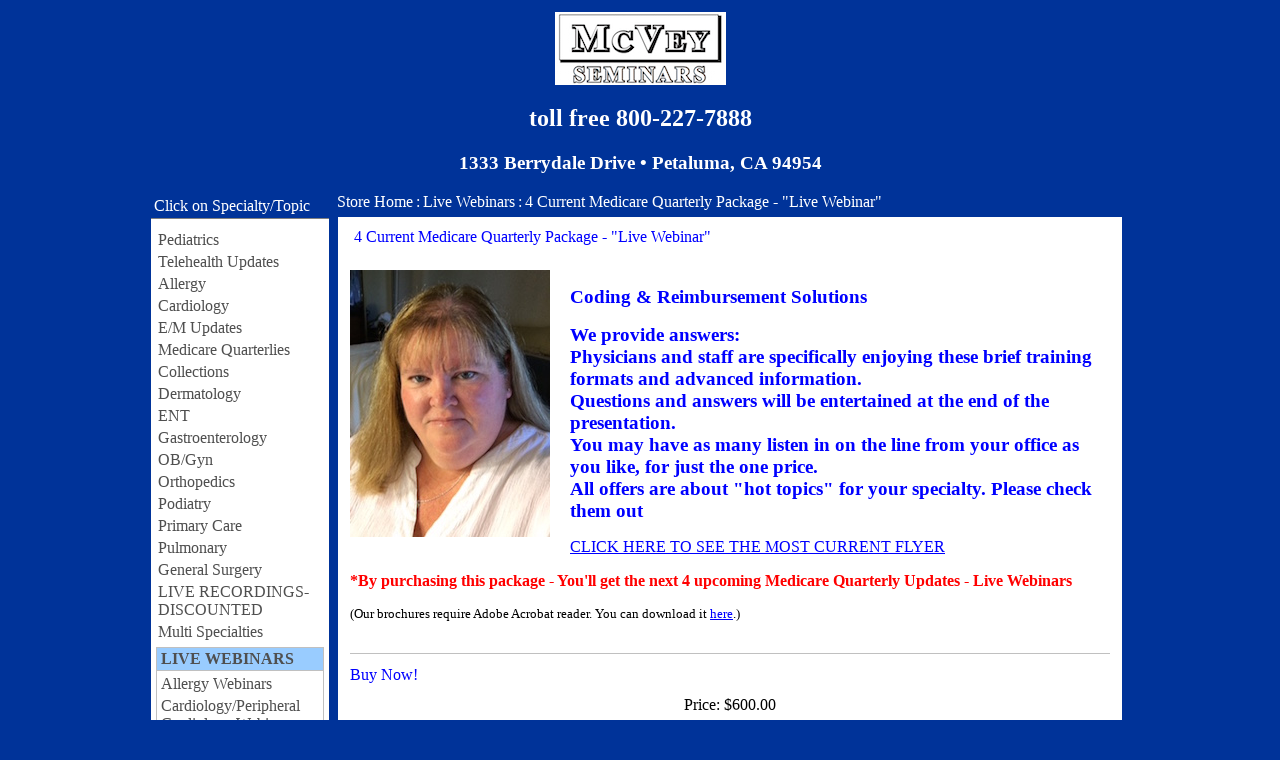

--- FILE ---
content_type: text/html; charset=utf-8
request_url: http://www.mcveyseminars.com/index.php?crn=231&rn=2376&action=show_detail
body_size: 4735
content:
<!DOCTYPE html PUBLIC "-//W3C//DTD XHTML 1.0 Transitional//EN" "http://www.w3.org/TR/xhtml1/DTD/xhtml1-transitional.dtd">
<html xmlns="http://www.w3.org/1999/xhtml">
<head>
	<meta http-equiv="Content-Type" content="text/html; charset=utf-8" />
	<meta name="title" content="4 Current Medicare Quarterly Package - &quot;Live Webinar&quot;  " />
	<meta name="keywords" content="4 Current Medicare Quarterly Package - &quot;Live Webinar&quot;  " />
	<meta name="description" content="4 Current Medicare Quarterly Package - &quot;Live Webinar&quot;  " />
	<title>4 Current Medicare Quarterly Package - &quot;Live Webinar&quot;  </title>
	
		<link rel="stylesheet" type="text/css" href="http://www.mcveyseminars.com/squirrelcart/themes/mcvey_new/style_main.css.php?tct=389285001768744629&amp;no_comments=1" />
		<script src="http://www.mcveyseminars.com/squirrelcart/js/storefront.js.php?tct=389285001768744629&amp;no_comments=1" type="text/javascript"></script>
</head>

<body class="">
<!-- Template: store_main.tpl.php -->
<script type="text/javascript">

  var _gaq = _gaq || [];
  _gaq.push(['_setAccount', 'UA-30103217-1']);
  _gaq.push(['_trackPageview']);

  (function() {
    var ga = document.createElement('script'); ga.type = 'text/javascript'; ga.async = true;
    ga.src = ('https:' == document.location.protocol ? 'https://ssl' : 'http://www') + '.google-analytics.com/ga.js';
    var s = document.getElementsByTagName('script')[0]; s.parentNode.insertBefore(ga, s);
  })();

</script>
<div id="sc" class="var1_blue var2_1024 logged_out cols2 hdr_out ftr_out btns_old btn_wait_toggle">
	<div id="sc_logo" class="tip" title="Click to go to our homepage">
		<a href="http://www.mcveyseminars.com/index.php">
			<img src="http://www.mcveyseminars.com/squirrelcart/themes/mcvey_new/images/store_logo.jpg" alt="McVey Associates, Inc" width="171" height="73" />
		</a>
	<h2><font color="white">toll free 800-227-7888</h2>
	<h3>1333 Berrydale Drive • Petaluma, CA 94954</font></h3>
	</div>

	<div id="sc_inner">
		<!--  left navigation -->
					<div id="sc_col1">
				<!-- Template: nav_block.tpl.php -->

<div class="sc_prod_cat_nav_block nav_block">
			<h2 class="sc_title nav_block_title">
			Click on Specialty/Topic 		</h2>
				<div class="nav_block_content">
			<!-- Template: product_catalog_nav.tpl.php -->

<div class="prod_catalog_nav">
	<div class="nav_link_container cat_links">
		<ul class="nav_links">
			<!-- Template: product_catalog_nav_link.tpl.php -->

	<li><a class="normal" href="http://www.mcveyseminars.com/index.php?crn=283">Pediatrics</a></li>
<!-- Template: product_catalog_nav_link.tpl.php -->

	<li><a class="normal" href="http://www.mcveyseminars.com/index.php?crn=282">Telehealth Updates</a></li>
<!-- Template: product_catalog_nav_link.tpl.php -->

	<li><a class="normal" href="http://www.mcveyseminars.com/index.php?crn=221">Allergy</a></li>
<!-- Template: product_catalog_nav_link.tpl.php -->

	<li><a class="normal" href="http://www.mcveyseminars.com/index.php?crn=220">Cardiology</a></li>
<!-- Template: product_catalog_nav_link.tpl.php -->

	<li><a class="normal" href="http://www.mcveyseminars.com/index.php?crn=281">E/M Updates</a></li>
<!-- Template: product_catalog_nav_link.tpl.php -->

	<li><a class="normal" href="http://www.mcveyseminars.com/index.php?crn=226">Medicare Quarterlies </a></li>
<!-- Template: product_catalog_nav_link.tpl.php -->

	<li><a class="normal" href="http://www.mcveyseminars.com/index.php?crn=239">Collections</a></li>
<!-- Template: product_catalog_nav_link.tpl.php -->

	<li><a class="normal" href="http://www.mcveyseminars.com/index.php?crn=274">Dermatology</a></li>
<!-- Template: product_catalog_nav_link.tpl.php -->

	<li><a class="normal" href="http://www.mcveyseminars.com/index.php?crn=222">ENT</a></li>
<!-- Template: product_catalog_nav_link.tpl.php -->

	<li><a class="normal" href="http://www.mcveyseminars.com/index.php?crn=223">Gastroenterology</a></li>
<!-- Template: product_catalog_nav_link.tpl.php -->

	<li><a class="normal" href="http://www.mcveyseminars.com/index.php?crn=224">OB/Gyn</a></li>
<!-- Template: product_catalog_nav_link.tpl.php -->

	<li><a class="normal" href="http://www.mcveyseminars.com/index.php?crn=225">Orthopedics</a></li>
<!-- Template: product_catalog_nav_link.tpl.php -->

	<li><a class="normal" href="http://www.mcveyseminars.com/index.php?crn=227">Podiatry</a></li>
<!-- Template: product_catalog_nav_link.tpl.php -->

	<li><a class="normal" href="http://www.mcveyseminars.com/index.php?crn=228">Primary Care</a></li>
<!-- Template: product_catalog_nav_link.tpl.php -->

	<li><a class="normal" href="http://www.mcveyseminars.com/index.php?crn=229">Pulmonary</a></li>
<!-- Template: product_catalog_nav_link.tpl.php -->

	<li><a class="normal" href="http://www.mcveyseminars.com/index.php?crn=230">General Surgery</a></li>
<!-- Template: product_catalog_nav_link.tpl.php -->

	<li><a class="normal" href="http://www.mcveyseminars.com/index.php?crn=236">LIVE RECORDINGS-DISCOUNTED</a></li>
<!-- Template: product_catalog_nav_link.tpl.php -->

	<li><a class="normal" href="http://www.mcveyseminars.com/index.php?crn=237">Multi Specialties</a></li>
<!-- Template: product_catalog_nav_link.tpl.php -->

	<!-- expanded parent category box -->
	<li>
		<div class="expanded">
			<!-- link for the parent category -->
			<div class="parent">
				<a style="display: block" href="http://www.mcveyseminars.com/index.php?crn=231">LIVE WEBINARS</a>
			</div>
			<!-- children categories -->
			<div class="children nav_link_container">
				<ul class="nav_links">
					<!-- Template: product_catalog_nav_link.tpl.php -->

	<li><a class="normal" href="http://www.mcveyseminars.com/index.php?crn=276">Allergy Webinars</a></li>
<!-- Template: product_catalog_nav_link.tpl.php -->

	<li><a class="normal" href="http://www.mcveyseminars.com/index.php?crn=246">Cardiology/Peripheral Cardiology Webinars</a></li>
<!-- Template: product_catalog_nav_link.tpl.php -->

	<li><a class="normal" href="http://www.mcveyseminars.com/index.php?crn=248">ENT Webinars</a></li>
<!-- Template: product_catalog_nav_link.tpl.php -->

	<li><a class="normal" href="http://www.mcveyseminars.com/index.php?crn=247">Gastroenterology Webinars</a></li>
<!-- Template: product_catalog_nav_link.tpl.php -->

	<li><a class="normal" href="http://www.mcveyseminars.com/index.php?crn=272">ICD-10 Webinars</a></li>
<!-- Template: product_catalog_nav_link.tpl.php -->

	<li><a class="normal" href="http://www.mcveyseminars.com/index.php?crn=255">OB/Gyn Webinars</a></li>
<!-- Template: product_catalog_nav_link.tpl.php -->

	<li><a class="normal" href="http://www.mcveyseminars.com/index.php?crn=249">Orthopedic Surgery Webinars</a></li>
<!-- Template: product_catalog_nav_link.tpl.php -->

	<li><a class="normal" href="http://www.mcveyseminars.com/index.php?crn=250">Podiatry Webinars</a></li>
<!-- Template: product_catalog_nav_link.tpl.php -->

	<li><a class="normal" href="http://www.mcveyseminars.com/index.php?crn=251">Primary Care Webinars</a></li>
<!-- Template: product_catalog_nav_link.tpl.php -->

	<li><a class="normal" href="http://www.mcveyseminars.com/index.php?crn=256">Pulmonary Webinars</a></li>
<!-- Template: product_catalog_nav_link.tpl.php -->

	<li><a class="normal" href="http://www.mcveyseminars.com/index.php?crn=252">General Surgery Webinars</a></li>
<!-- Template: product_catalog_nav_link.tpl.php -->

	<li><a class="normal" href="http://www.mcveyseminars.com/index.php?crn=253">Urology Webinars</a></li>
<!-- Template: product_catalog_nav_link.tpl.php -->

	<li><a class="normal" href="http://www.mcveyseminars.com/index.php?crn=279">Medicare Updates Webinars</a></li>
<!-- Template: product_catalog_nav_link.tpl.php -->

	<li><a class="normal" href="http://www.mcveyseminars.com/index.php?crn=254">Multi-specialty Webinars</a></li>
				</ul>
			</div>
		</div>
	</li>
<!-- Template: product_catalog_nav_link.tpl.php -->

	<li><a class="normal" href="http://www.mcveyseminars.com/index.php?crn=234">Books/Manuals</a></li>
<!-- Template: product_catalog_nav_link.tpl.php -->

	<li><a class="normal" href="http://www.mcveyseminars.com/index.php?crn=243">50% OFF - Recordings</a></li>
<!-- Template: product_catalog_nav_link.tpl.php -->

	<li><a class="collapsed" href="http://www.mcveyseminars.com/index.php?crn=244">LIVE RECORDINGS on usb/dvd/on demand</a></li>
		</ul>
	</div>
	
	<!-- search field -->
	<form id="simple_search_form" accept-charset="utf-8" action="http://www.mcveyseminars.com/index.php">
		<input type="hidden" name="search[mode]" value="any" />
		<div class="valign_middle">
			<input type="text" name="search[terms]" size="9" value="Search" onfocus="this.value=''" onblur="if(this.value=='') this.value='Search' " />
			<button id="simple_search_btn" class="btn btn_go btn_smaller btn_no_disable">GO</button>
		</div>
		<div>
			<a href="http://www.mcveyseminars.com/index.php?search=advanced">Advanced Search</a>
		</div>
	</form>
</div>		</div>
	</div><!-- Template: nav_block.tpl.php -->

<div class="sc_main_menu_nav_block nav_block">
			<h2 class="sc_title nav_block_title">
			More Resources 		</h2>
				<div class="nav_block_content">
				<div class="nav_link_container">
		<ul class="nav_links">
			     				<li><a id="sc-link-42" class="" href="http://www.mcveyseminars.com/index.php?sc_page=42" target="_self">Other Services</a></li>
			     				<li><a id="sc-link-41" class="" href="http://www.mcveyseminars.com/index.php?sc_page=41" target="_self">Seminar Leaders</a></li>
			     				<li><a id="sc-link-43" class="" href="http://www.mcveyseminars.com/index.php?sc_page=43" target="_self">About Us</a></li>
					</ul>
	</div>
		</div>
	</div><!-- Template: nav_block.tpl.php -->

<div class="sc_acct_nav_block nav_block">
			<h2 class="sc_title nav_block_title">
			Account Options 		</h2>
				<div class="nav_block_content">
			<!-- Template: account_options_nav.tpl.php -->

<div class="account_options_nav ">

			<!--  Customer is NOT logged in -->
							
				<div id="login_form_outer" class="login_form_fixed  ">
										<form class="" id="login_form" accept-charset="utf-8" name="login_form" action="http://www.mcveyseminars.com/index.php?crn=231&amp;rn=2376&amp;action=show_detail" method="post">
						
			<input type="hidden" name="login_action" value="attempt" />
			<input type="hidden" name="show_login" value="0" />
		<input type="hidden" name="token" value="67f48c2188fce28c169af85689d210ab" />													Username:
												<input class="username" type="text" name="username" id="username" />
						Password: <input class="password" type="password" name="password" />
					
													<div class="valign_middle remember_me_outer">
								<a class="tip" title="This will keep you logged in if you close your browser (until you logout).">
									<label for="remember_me" >Remember me </label><input name="remember_me" id="remember_me" type="checkbox" value="1" checked="checked" />
								</a>
							</div>
											
						
						<div class="sc_login">
							<button class="btn btn_login">Login</button>
													</div>
						<div class="nav_link_container">
							<ul class="nav_links">
								<li><a class=""	href="http://www.mcveyseminars.com/index.php?forgot_pw=1" >Forgot Password?</a></li>
																	<li><a class="" href="http://www.mcveyseminars.com/index.php?acct=1" >Get an Account</a></li>
															</ul>
						</div>
					</form>
				</div>
							
	</div>		</div>
	</div>		
			</div>
				
		<!--  main content -->
		<div id="sc_main">
			<!-- Template: store_content.tpl.php -->


<!-- Template: breadcrumb_nav.tpl.php -->

<ul class="breadcrumb_nav">
			<li>
			<a class="crumb first" href="http://www.mcveyseminars.com/index.php">Store Home</a>
		</li>
					<li class="crumb_sep">:</li>
					<li>
			<a class="crumb " href="http://www.mcveyseminars.com/index.php?crn=231">Live Webinars</a>
		</li>
					<li class="crumb_sep">:</li>
					<li>
			<a class="crumb last" href="http://www.mcveyseminars.com/index.php?crn=231&amp;rn=2376&amp;action=show_detail">4 Current Medicare Quarterly Package - &quot;Live Webinar&quot;  </a>
		</li>
			</ul>
<div class="sc_content sc_main_content">
	<!-- Template: product_detail.tpl.php -->

<div class="prod_detail prod ">

		
		
	
	
					
			
	<form id="add_to_cart_form_9058934bfb682aad608321ea5f7b4465" accept-charset="utf-8"  action="http://www.mcveyseminars.com/index.php" method="post">
		<input type="hidden" name="add_to_cart" value="1" />
<input type="hidden" name="discount_price" value="" />
<input type="hidden" name="discounted_qty" value="" />
<input type="hidden" name="discounted_qty_in_cart" value="" />
<input type="hidden" name="prod_rn" id="P2376_prod_rn" class="prod_rn" value="2376" />
<input type="hidden" name="microtime" value="0.45981400 1768744629" />
<input type="hidden" name="edit_item" value="" />
<input type="hidden" name="option_count" id="P2376_option_count" class="option_count" value="2" />
<input type="hidden" name="b_price" id="P2376_b_price" class="b_price" value="600.00" />
<input type="hidden" name="discounts_present" value="1" />		<h1>4 Current Medicare Quarterly Package - &quot;Live Webinar&quot;   </h1>
		
		<div class="prod_main">
							<div class="prod_img_outer" style="width: 200px;">
					<div class="prod_img">
						<!-- show image inside link to larger image -->
													<img src="http://www.mcveyseminars.com/sc_images/products/fletcher_new.jpg" width="200" height="267" alt="4 Current Medicare Quarterly Package - &quot;Live Webinar&quot;  " />
								
										
					</div>
					
									</div>
						
			<div class="prod_description">
				<p><span style="font-size: larger;"><span style="color: rgb(0, 0, 255);"><strong>Coding &amp; Reimbursement Solutions</strong></span></span></p>

<p><span style="font-size: larger;"><span style="color: rgb(0, 0, 255);"><strong>We provide answers:<br />
Physicians and staff are specifically enjoying these brief training formats and advanced information.<br />
Questions and answers will be entertained at the end of the presentation.<br />
You may have as many listen in on the line from your office as you like, for just the one price.<br />
All offers are about &quot;hot topics&quot; for your specialty. Please check them out</strong></span></span></p>

<p><a href="http://www.mcveyseminars.com/pdfs/w251217TF.pdf">CLICK HERE TO SEE THE MOST CURRENT FLYER</a></p>

<p><span style="color:#FF0000;"><strong>*By purchasing this package - You&#39;ll get the next 4 upcoming Medicare Quarterly Updates - Live Webinars</strong></span></p>

<p><span style="font-size: smaller;">(Our brochures require Adobe Acrobat reader. You can download it </span><a href="http://www.adobe.com/products/acrobat/readstep.html"><span style="font-size: smaller;">here</span></a><span style="font-size: smaller;">.)</span></p>
			</div>
		</div>
		
					
						
			<div class="prod_section buy_now">
				<h2>
											Buy Now!
									</h2>
	
				
									<span class="prod_price">
						Price: <!-- Template: price_html.tpl.php --><span class="sc_amount"><span class="currency_prefix">$</span>600.00</span>					</span>
								
				<!-- Template: options.tpl.php -->

<div class="prod_options">
	<table>
	
	
		<tr>
			<td class="opt_instruction">
				<img class="req_icon" src="http://www.mcveyseminars.com/squirrelcart/themes/squirrelcart/images/required_field_2.gif" width="16" height="16" alt="" /><span>List all Attendees</span>:
				
								
							</td>
			<td class="opt_field valign_middle opt_calculate1">
				<!-- Template: option_textarea.tpl.php -->

<textarea name="option_0" class=" qt_price- qt_price_point-auto" id="P2376_option_0"  rows="10" cols="30" style="width: 250px; height: 50px;" ></textarea>

	
								
				
								
				<div class="extra_br"></div>			</td>
		</tr>
		
				
		<tr class="opt_leading"><td colspan="2">&nbsp;</td></tr>
			
<!-- Template: options.tpl.php -->

	
		<tr>
			<td class="opt_instruction">
				<span>Attendee Appreciation Discount</span>:
				
								
							</td>
			<td class="opt_field valign_middle opt_calculate1">
				<!-- Template: option_checkbox.tpl.php -->

<span><input class="checkbox qt_price--50 qt_price_point-auto" type="checkbox" name="option_1" id="P2376_option_1"  value="0" /></span>	
								
				
									<span class="opt_price_div">
						(- $50.00)					</span>
								
							</td>
		</tr>
		
				
		<tr class="opt_leading"><td colspan="2">&nbsp;</td></tr>
			
	
	</table>
	
			<p class="valign_middle required_instructions">
			<img class="req_icon" src="http://www.mcveyseminars.com/squirrelcart/themes/squirrelcart/images/required_field_2.gif" width="16" height="16" alt="" /><span> indicates a required field.</span>
		</p>
		
	</div>
				
									<!--  sales agreements -->
							
					<div class="valign_middle qty_box">
						<span class="qty_label">Number of Attendees, Connections, or Quantity: </span><input class="qty " type="text" id="P2376_quantity" name="quantity" value="1" />
						
													<button type="submit" class="btn btn_add_to_cart">Add to Cart</button><br/>
											</div>
					
										
							</div>
		
							<div class="prod_section discounts">
					<h2>Discounts</h2>
	
											<div class="discount_description last">
							<h3>Multiple Attendee Discounts (Medicare Quarterly)</h3>
						
														
															<div class="discount_description_txt">
									Multiple Attendee Discounts (Medicare Quarterly)								</div>
														
						
										
									
								<div class="discount_ad_price">
																			<span class="discount_ad_price_left">Sale Price: <!-- Template: price_html.tpl.php --><span class="sc_amount"><span class="currency_prefix">$</span>396.00</span></span>
										<span class="discount_ad_price_right">You Save: <!-- Template: price_html.tpl.php --><span class="sc_amount"><span class="currency_prefix">$</span>204.00</span> (34%)!</span>
																	</div>
																	<div class="discount_qlfy">Qualifications for this discount: </div>
									<div class="discount_conditions">
										Buy 1, get 20 34% off									</div>
																
														
						</div>								
									</div>
						</form>
	
		
		
	</div></div>
		</div>
		
		<!--  right navigation -->
		
		<div id="sc_footer">		
			<p class="sc_link">Powered by <a target="_blank" href="http://www.squirrelcart.com">Squirrelcart &copy; PHP Shopping Cart Software</a></p>			<!--  W3C validator links -->
							<p id="sc_w3c">
				    <a href="http://validator.w3.org/check?uri=referer" title="Valid XHTML 1.0 Transitional - click to validate">
				    	<img src="http://www.mcveyseminars.com/squirrelcart/themes/squirrelcart/images/w3c_xhtml.gif" width="80" height="15" alt="Valid XHTML 1.0 Transitional" />
				    </a> 
					<a href="http://jigsaw.w3.org/css-validator/validator?uri=http%3A%2F%2Fwww.mcveyseminars.com%2Findex.php%3Fcrn%3D231%26rn%3D2376%26action%3Dshow_detail" title="Valid CSS 2.1 - click to validate">
						<img src="http://www.mcveyseminars.com/squirrelcart/themes/squirrelcart/images/w3c_css.gif" width="80" height="15" alt="Valid CSS!" />
					</a>
				</p>
					</div>
	</div>
</div>
</body>
</html>

--- FILE ---
content_type: text/css; charset=UTF-8
request_url: http://www.mcveyseminars.com/squirrelcart/themes/mcvey_new/style_main.css.php?tct=389285001768744629&no_comments=1
body_size: 10810
content:

.theme_chooser {
text-align: left;
}
.theme_chooser * {
vertical-align: middle;
}
.theme_chooser ul {
margin: 0;
padding: 0;
list-style: none;
}
.theme_chooser li {
display: inline-block;
margin-bottom: 10px;
width: 24%;
}
.theme_chooser_small li {
width: auto;
}
.theme_chooser label {
font-size: 11px; 
display: block;
}
.theme_more_settings_outer {
padding-top: 10px;
}
.theme_more_settings {
display: inline-block;
height: 16px;
line-height: 16px;
padding-left: 20px;
position: relative;
}
.theme_more_settings:before {
content: '';
display: inline-block;
position: absolute;
left: 0;
top: 0;
background: url(http://www.mcveyseminars.com/squirrelcart/images/cart/cog.png) no-repeat center;
height: 16px;
width: 16px;
}
.acct_theme_chooser .theme_chooser {
padding-left: 20px;
}
#sc a.cog:hover {
background-color: transparent;
}
a.datePickerBtn {
display: inline-block;
vertical-align: middle;
margin-left: 2px;
padding: 1px;
width: 16px;
height: 16px;
background: url(http://www.mcveyseminars.com/squirrelcart/images/cart/menu-icons.png) no-repeat -160px -16px;	/* this gets the images out of the way by default so it looks blank */
}
.datepicker {
position: absolute;
border: 2px solid #1C3262;
font-size: 11px;
width: 194px;
padding: 3px;
height: 221px;
background: #fff;
line-height: normal;
z-index: 3003;
}
.datepicker .header {
position: relative;
background: #1C3262;
height: 21px;
padding-top: 4px;
margin-bottom: 3px;
}
.datepicker .header .title {
text-align: center;
padding-top: 1px;
margin: 0px 42px 0 20px;
}
.datepicker .header .titleText {
color: #fff;
font-weight: bold;
}
.datepicker .header .next,
.datepicker .header .previous,
.datepicker .header .closeButton {
position: absolute;
width: 15px;
height: 15px;
background: #fff;
text-align: center;
color: #666;
top: 5px;
cursor: pointer;
}
.datepicker .header .previous {
left: 5px;
}
.datepicker .header .next {
right: 28px;
}
.datepicker .header .closeButton {
right: 5px;
}
.datepicker .body {
position: relative;
top: 0px;
left: 0px;
width: 194px;
border-right: 2px solid #fff;
height: 193px;
overflow: hidden;
}
.datepicker .time {
width: 100%;
height: 100%;
background: #eee;
}
.datepicker .time .hour,
.datepicker .time .separator,
.datepicker .time .minutes {
border: 1px solid #ccc;
background: #fff;
width: 50px;
font-size: 32px;
position: absolute;
top: 50px;
text-align: center;
padding: 2px;
}
.datepicker .time .hour {
left: 30px;
}
.datepicker .time .separator {
background: transparent;
border: 0px;
width: 10px;
left: 91px;
}
.datepicker .time .minutes {
left: 110px;
}
.datepicker .time .ok {
position: absolute;
top: 105px;
width: 136px;
left: 30px;
font-size: 20px;
}
.datepicker .days .day {
float: left;
background: #ccc;
cursor: pointer;
text-align: center;
padding-top: 4px;
width: 25px;
overflow: hidden;
height: 21px;
margin: 0 3px 3px 0;
}
.datepicker .days .day0 {
margin-right: 0;
}
.datepicker .days .week5 .day {
margin-bottom: 0;
}
.datepicker .days .title {
background: #5D6E95;
font-weight: bold;
color: #fff;
cursor: default;
}
.datepicker .days .otherMonth {
background: #eee;
color: #aaa;
}
.datepicker .months .month {
float: left;
background: #eee;
cursor: pointer;
text-align: center;
overflow: hidden;
width: 62px;
height: 31px;
padding-top: 15px;
margin: 0 3px 3px 0;
}
.datepicker .months .month3,
.datepicker .months .month6,
.datepicker .months .month9,
.datepicker .months .month12 {
margin-right: 0;
width: 64px;
}
.datepicker .months .month10,
.datepicker .months .month11,
.datepicker .months .month12 {
margin-bottom: 0;
}
.datepicker .years .year {
float: left;
background: #eee;
cursor: pointer;
text-align: center;
padding-top: 11px;
width: 46px;
overflow: hidden;
height: 25px;
margin: 0 3px 3px 0;
}
.datepicker .years .year3,
.datepicker .years .year7,
.datepicker .years .year11,
.datepicker .years .year15,
.datepicker .years .year19 {
margin-right: 0;
width: 47px;
}
.datepicker .years .year16,
.datepicker .years .year17,
.datepicker .years .year18,
.datepicker .years .year19 {
margin-bottom: 0;
height: 26px;
}
.datepicker .selected {
background: #8C929F !important;
color: #fff !important;
}
.datepicker .unavailable,
.datepicker .body .days .week .day.unavailable:hover {
background: #edd !important;
color: #b88 !important;
cursor: default !important;
}
.datepicker .days .week .day:hover,
.datepicker .months .month:hover,
.datepicker .years .year:hover {
background: #5D6E95 !important;
color: #fff !important;
}
.datepicker_vista {
position: absolute;
font-size: 10px;
font-family: Tahoma, sans-serif;
color: #000;
line-height: normal;
width: 172px;
height: 135px;
padding: 14px;
background: url(http://www.mcveyseminars.com/squirrelcart/themes/squirrelcart/images/datepicker_vista_frame.png) no-repeat;
}
.datepicker_vista .header {
position: relative;
height: 15px;
margin-bottom: 5px;
padding-top: 1px;
}
.datepicker_vista .header .title {
text-align: center;
margin: 0 18px 0 18px;
}
.datepicker_vista .header .titleText {
}
.datepicker_vista .header .previous,
.datepicker_vista .header .next,
.datepicker_vista .header .closeButton {
position: absolute;
cursor: pointer;
text-indent: -40px;
overflow: hidden;
width: 12px;
height: 12px;
top: 2px;
background-image: url(http://www.mcveyseminars.com/squirrelcart/themes/squirrelcart/images/datepicker_vista_buttons.png);
background-position: left top;
background-repeat: no-repeat;
}
.datepicker_vista .header .previous {
left: 4px;
}
.datepicker_vista .header .previous:hover {
background-position: left bottom;
}
.datepicker_vista .header .next {
right: 4px;
background-position: -13px top;
}
.datepicker_vista .header .next:hover {
background-position: -13px bottom;
}
.datepicker_vista .header .closeButton {
display: none;
right: 0px;
top: 0px;
background-position: right top;
}
.datepicker_vista .header .closeButton:hover {
background-position: right bottom;
}
.datepicker_vista .body {
position: relative;
top: 0px;
left: 2px;
width: 168px;
height: 112px;
overflow: hidden;
}
.datepicker_vista .time {
position: relative;
width: 100%;
height: 100%;
}
.datepicker_vista .time .hour,
.datepicker_vista .time .separator,
.datepicker_vista .time .minutes {
border: 1px solid #ccc;
background: #fff;
width: 50px;
font-size: 32px;
position: absolute;
top: 10px;
text-align: center;
padding: 2px;
}
.datepicker_vista .time .hour {
left: 15px;
}
.datepicker_vista .time .separator {
background: transparent;
border: 0px;
width: 10px;
left: 76px;
}
.datepicker_vista .time .minutes {
left: 95px;
}
.datepicker_vista .time .ok {
position: absolute;
top: 65px;
width: 136px;
left: 15px;
font-size: 20px;
}
.datepicker_vista .days .day {
float: left;
text-align: center;
overflow: hidden;
width: 23px;
height: 15px;
margin: 0 1px 1px 0;
}
.datepicker_vista .days .titles {
height: 15px;
border-bottom: 1px solid #e0e0e0;
margin-bottom: 1px;
}
.datepicker_vista .days .day0 {
margin-right: 0;
}
.datepicker_vista .days .week5 .day {
margin-bottom: 0;
}
.datepicker_vista .days .week .day {
cursor: pointer;
}
.datepicker_vista .days .week .day:hover {
background: url(http://www.mcveyseminars.com/squirrelcart/themes/squirrelcart/images/datepicker_vista_days.png) left top no-repeat;
color: #0084AA;
}
.datepicker_vista .days .otherMonth {
color: #aaa;
}
.datepicker_vista .days .selected {
background: url(http://www.mcveyseminars.com/squirrelcart/themes/squirrelcart/images/datepicker_vista_days.png) left bottom no-repeat;
color: #316879;
}
.datepicker_vista .months .month {
float: left;
cursor: pointer;
text-align: center;
padding-top: 6px;
width: 55px;
overflow: hidden;
height: 21px;
margin: 0 1px 1px 0;
}
.datepicker_vista .months .month3,
.datepicker_vista .months .month6,
.datepicker_vista .months .month9,
.datepicker_vista .months .month12 {
margin-right: 0;
}
.datepicker_vista .months .month10,
.datepicker_vista .months .month11,
.datepicker_vista .months .month12 {
margin-bottom: 0;
}
.datepicker_vista .months .month:hover {
background: url(http://www.mcveyseminars.com/squirrelcart/themes/squirrelcart/images/datepicker_vista_months.png) left top no-repeat;
color: #0084AA;
}
.datepicker_vista .months .selected {
background: url(http://www.mcveyseminars.com/squirrelcart/themes/squirrelcart/images/datepicker_vista_months.png) left bottom no-repeat;
color: #316879;
}
.datepicker_vista .years .year {
float: left;
cursor: pointer;
text-align: center;
padding-top: 6px;
width: 32px;
overflow: hidden;
height: 21px;
margin: 0 1px 1px 0;
}
.datepicker_vista .years .year4,
.datepicker_vista .years .year9,
.datepicker_vista .years .year14,
.datepicker_vista .years .year19 {
margin-right: 0;
}
.datepicker_vista .years .year15,
.datepicker_vista .years .year16,
.datepicker_vista .years .year17,
.datepicker_vista .years .year18,
.datepicker_vista .years .year19 {
margin-bottom: 0;
}
.datepicker_vista .years .year:hover {
background: url(http://www.mcveyseminars.com/squirrelcart/themes/squirrelcart/images/datepicker_vista_years.png) left top no-repeat;
color: #0084AA;
}
.datepicker_vista .years .selected {
background: url(http://www.mcveyseminars.com/squirrelcart/themes/squirrelcart/images/datepicker_vista_years.png) left bottom no-repeat;
color: #316879;
}
.datepicker_vista .unavailable {
background: none !important;
color: #fbb !important;
cursor: default !important;
}
#lbOverlay {
position: fixed;
z-index: 9999;
left: 0;
top: 0;
width: 100%;
height: 100%;
background-color: #000;
cursor: pointer;
}
#lbCenter, #lbBottomContainer {
position: absolute;
z-index: 9999;
overflow: hidden;
background-color: #fff;
}
.lbLoading {
background: #fff url(http://www.mcveyseminars.com/squirrelcart/themes/squirrelcart/images/slimbox_loading.gif) no-repeat center;
}
#lbImage {
position: absolute;
left: 0;
top: 0;
border: 10px solid #fff;
background-repeat: no-repeat;
}
#lbPrevLink, #lbNextLink {
display: block;
position: absolute;
top: 0;
width: 50%;
outline: none;
}
#lbPrevLink {
left: 0;
}
#lbPrevLink:hover {
background: transparent url(http://www.mcveyseminars.com/squirrelcart/themes/squirrelcart/images/slimbox_prevlabel.gif) no-repeat 0 15%;
}
#lbNextLink {
right: 0;
}
#lbNextLink:hover {
background: transparent url(http://www.mcveyseminars.com/squirrelcart/themes/squirrelcart/images/slimbox_nextlabel.gif) no-repeat 100% 15%;
}
#lbBottom {
font-family: Verdana, Arial, Geneva, Helvetica, sans-serif;
font-size: 10px;
color: #666;
line-height: 1.4em;
text-align: left;
border: 10px solid #fff;
border-top-style: none;
}
#lbCloseLink {
display: block;
float: right;
width: 66px;
height: 22px;
background: transparent url(http://www.mcveyseminars.com/squirrelcart/themes/squirrelcart/images/slimbox_closelabel.gif) no-repeat center;
margin: 5px 0;
outline: none;
}
#lbCaption, #lbNumber {
margin-right: 71px;
}
#lbCaption {
font-weight: bold;
}
.fhdr_addr_ent {
background: url(http://www.mcveyseminars.com/squirrelcart/themes/squirrelcart/images/header_entered_address.png) no-repeat;
height: 38px;
width: 219px;
text-indent: 100%;
white-space: nowrap;
overflow: hidden;
padding: 0;
margin-bottom: 5px;
}
.fhdr_addr_fixed {
background: url(http://www.mcveyseminars.com/squirrelcart/themes/squirrelcart/images/header_corrected_address.png) no-repeat;
height: 38px;
width: 219px;
text-indent: 100%;
white-space: nowrap;
overflow: hidden;
padding: 0;
margin-bottom: 5px;
}
.fhdr_acct_new {
background: url(http://www.mcveyseminars.com/squirrelcart/themes/squirrelcart/images/header_new_account.png) no-repeat;
height: 29px;
width: 284px;
text-indent: 100%;
white-space: nowrap;
overflow: hidden;
padding: 0;
margin-bottom: 5px;
}
.fhdr_acct_update {
background: url(http://www.mcveyseminars.com/squirrelcart/themes/squirrelcart/images/header_update_account.png) no-repeat;
height: 28px;
width: 284px;
text-indent: 100%;
white-space: nowrap;
overflow: hidden;
padding: 0;
margin-bottom: 5px;
}
.fhdr_billing {
background: url(http://www.mcveyseminars.com/squirrelcart/themes/squirrelcart/images/header_billing_address.png) no-repeat;
height: 33px;
width: 284px;
text-indent: 100%;
white-space: nowrap;
overflow: hidden;
padding: 0;
margin-bottom: 5px;
}
.fhdr_forgot_pwd {
background: url(http://www.mcveyseminars.com/squirrelcart/themes/squirrelcart/images/header_forgot_password.png) no-repeat;
height: 35px;
width: 284px;
text-indent: 100%;
white-space: nowrap;
overflow: hidden;
padding: 0;
margin-bottom: 5px;
}
.fhdr_order_smry {
background: url(http://www.mcveyseminars.com/squirrelcart/themes/squirrelcart/images/header_order_summary.png) no-repeat;
height: 31px;
width: 284px;
text-indent: 100%;
white-space: nowrap;
overflow: hidden;
padding: 0;
margin-bottom: 5px;
}
.fhdr_order_history {
background: url(http://www.mcveyseminars.com/squirrelcart/themes/squirrelcart/images/header_order_history.png) no-repeat;
height: 32px;
width: 284px;
text-indent: 100%;
white-space: nowrap;
overflow: hidden;
padding: 0;
margin-bottom: 5px;
}
.fhdr_dl {
background: url(http://www.mcveyseminars.com/squirrelcart/themes/squirrelcart/images/downloads_header.png) no-repeat;
height: 35px;
width: 284px;
text-indent: 100%;
white-space: nowrap;
overflow: hidden;
padding: 0;
margin-bottom: 5px;
}
.fhdr_dl_inst {
background: url(http://www.mcveyseminars.com/squirrelcart/themes/squirrelcart/images/downloads_header.png) no-repeat;
height: 35px;
width: 284px;
text-indent: 100%;
white-space: nowrap;
overflow: hidden;
padding: 0;
margin-bottom: 5px;
}
.fhdr_pay_cc {
background: url(http://www.mcveyseminars.com/squirrelcart/themes/squirrelcart/images/header_credit_card.png) no-repeat;
height: 33px;
width: 284px;
text-indent: 100%;
white-space: nowrap;
overflow: hidden;
padding: 0;
margin-bottom: 5px;
}
.fhdr_pay_echeck {
background: url(http://www.mcveyseminars.com/squirrelcart/themes/squirrelcart/images/header_echeck.png) no-repeat;
height: 30px;
width: 284px;
text-indent: 100%;
white-space: nowrap;
overflow: hidden;
padding: 0;
margin-bottom: 5px;
}
.fhdr_pay_final {
background: url(http://www.mcveyseminars.com/squirrelcart/themes/squirrelcart/images/header_final_payment.png) no-repeat;
height: 33px;
width: 284px;
text-indent: 100%;
white-space: nowrap;
overflow: hidden;
padding: 0;
margin-bottom: 5px;
}
.fhdr_pay_inst {
background: url(http://www.mcveyseminars.com/squirrelcart/themes/squirrelcart/images/header_payment_instructions.png) no-repeat;
height: 38px;
width: 284px;
text-indent: 100%;
white-space: nowrap;
overflow: hidden;
padding: 0;
margin-bottom: 5px;
}
.fhdr_pay_methods {
background: url(http://www.mcveyseminars.com/squirrelcart/themes/squirrelcart/images/header_payment_methods.png) no-repeat;
height: 32px;
width: 284px;
text-indent: 100%;
white-space: nowrap;
overflow: hidden;
padding: 0;
margin-bottom: 5px;
}
.fhdr_pay_po {
background: url(http://www.mcveyseminars.com/squirrelcart/themes/squirrelcart/images/header_purchase_order.png) no-repeat;
height: 32px;
width: 284px;
text-indent: 100%;
white-space: nowrap;
overflow: hidden;
padding: 0;
margin-bottom: 5px;
}
.fhdr_search {
background: url(http://www.mcveyseminars.com/squirrelcart/themes/squirrelcart/images/header_search.png) no-repeat;
height: 25px;
width: 284px;
text-indent: 100%;
white-space: nowrap;
overflow: hidden;
padding: 0;
margin-bottom: 5px;
}
.fhdr_shipping {
background: url(http://www.mcveyseminars.com/squirrelcart/themes/squirrelcart/images/header_shipping_address.png) no-repeat;
height: 28px;
width: 284px;
text-indent: 100%;
white-space: nowrap;
overflow: hidden;
padding: 0;
margin-bottom: 5px;
}
.fhdr_sl {
background: url(http://www.mcveyseminars.com/squirrelcart/themes/squirrelcart/images/header_store_locator.png) no-repeat;
height: 39px;
width: 209px;
text-indent: 100%;
white-space: nowrap;
overflow: hidden;
padding: 0;
margin-bottom: 5px;
}
.fhdr_terms {
background: url(http://www.mcveyseminars.com/squirrelcart/themes/squirrelcart/images/header_terms.png) no-repeat;
height: 32px;
width: 284px;
text-indent: 100%;
white-space: nowrap;
overflow: hidden;
padding: 0;
margin-bottom: 5px;
}
.acct_choice_new h2 {
text-indent: 100%;
white-space: nowrap;
overflow: hidden;
padding: 0;
margin-bottom: 5px;
background: url(http://www.mcveyseminars.com/squirrelcart/themes/squirrelcart/images/account_choice_new.png) no-repeat;
display: inline-block;
width: 162px;
height: 23px;
}
.acct_choice_login h2 {
text-indent: 100%;
white-space: nowrap;
overflow: hidden;
padding: 0;
margin-bottom: 5px;
background: url(http://www.mcveyseminars.com/squirrelcart/themes/squirrelcart/images/account_choice_existing.png) no-repeat;
display: inline-block;
width: 201px;
height: 28px;
}
.acct_choice_skip h2 {
text-indent: 100%;
white-space: nowrap;
overflow: hidden;
padding: 0;
margin-bottom: 5px;
background: url(http://www.mcveyseminars.com/squirrelcart/themes/squirrelcart/images/account_choice_skip.png) no-repeat;
display: inline-block;
width: 156px;
height: 28px;
}
.fhdr_captcha,
.fhdr_ship_rates,
.fhdr_cart_full,
.fhdr_acct_alt,
.fhdr_acct_choice,
.fhdr_theme_opts,
.fhdr_empty_cart,
.fhdr_addr_ent,
.fhdr_addr_fixed {
display: none;
}
.fhdr_shipping {
text-indent: 0;
font-size: 0 !important;
color: transparent;
padding-left: 284px;
}
.fhdr_addr_ent,
.fhdr_addr_fixed {
position: absolute;
top: -65px;
left: -5px;
width: 100%;
}
#sc .btn,
#sc .btn:hover {
-moz-box-sizing: content-box; /* or `border-box` */
-webkit-box-sizing: content-box;
box-sizing: content-box;
color: transparent;
cursor: pointer;
display: inline-block;
margin: 0;
padding: 0;
border: 0;
}
#sc .btn.btn_add_to_cart,
#sc .add_to_cart_btn {
width: 107px;
height: 27px;
background: url(http://www.mcveyseminars.com/squirrelcart/themes/squirrelcart/images/btn_add_to_cart.png) no-repeat;
}
#sc .btn.btn_search,
#sc .search_btn {
width: 107px;
height: 30px;
background: url(http://www.mcveyseminars.com/squirrelcart/themes/squirrelcart/images/btn_advanced_search.png) no-repeat;
}
#sc .btn.btn_rv_more_detail,
#sc .rv_more_detail_btn {
width: 107px;
height: 27px;
background: url(http://www.mcveyseminars.com/squirrelcart/themes/squirrelcart/images/btn_more_detail.png) no-repeat;
}
#sc .btn.btn_checkout,
#sc .checkout_btn {
width: 107px;
height: 30px;
background: url(http://www.mcveyseminars.com/squirrelcart/themes/squirrelcart/images/btn_checkout.png) no-repeat;
}
#sc .btn.btn_continue,
#sc .continue_btn {
width: 107px;
height: 27px;
background: url(http://www.mcveyseminars.com/squirrelcart/themes/squirrelcart/images/btn_continue.png) no-repeat;
}
#sc .btn.btn_keep_shopping,
#sc .keep_shopping_btn {
width: 137px;
height: 27px;
background: url(http://www.mcveyseminars.com/squirrelcart/themes/squirrelcart/images/btn_continue_shopping.png) no-repeat;
}
#sc .btn.btn_continue_shopping,
#sc .continue_shopping_btn {
width: 137px;
height: 27px;
background: url(http://www.mcveyseminars.com/squirrelcart/themes/squirrelcart/images/btn_continue_shopping.png) no-repeat;
}
#sc .btn.btn_empty_cart,
#sc .empty_cart_btn {
width: 107px;
height: 27px;
background: url(http://www.mcveyseminars.com/squirrelcart/themes/squirrelcart/images/btn_empty_cart.png) no-repeat;
}
#sc .btn.btn_login,
#sc .login_btn {
width: 85px;
height: 27px;
background: url(http://www.mcveyseminars.com/squirrelcart/themes/squirrelcart/images/btn_login.png) no-repeat;
}
#sc .btn.btn_modify,
#sc .modify_btn {
width: 68px;
height: 22px;
background: url(http://www.mcveyseminars.com/squirrelcart/themes/squirrelcart/images/btn_modify.png) no-repeat;
}
#sc .btn.btn_more_detail,
#sc .more_detail_btn {
width: 107px;
height: 27px;
background: url(http://www.mcveyseminars.com/squirrelcart/themes/squirrelcart/images/btn_more_detail.png) no-repeat;
}
#sc .btn.btn_multi_add,
#sc .multi_add_btn {
width: 141px;
height: 36px;
background: url(http://www.mcveyseminars.com/squirrelcart/themes/squirrelcart/images/btn_multi_add_to_cart.png) no-repeat;
}
#sc .btn.btn_multi_add_to_cart,
#sc .multi_add_to_cart_btn {
width: 141px;
height: 36px;
background: url(http://www.mcveyseminars.com/squirrelcart/themes/squirrelcart/images/btn_multi_add_to_cart.png) no-repeat;
}
#sc .btn.btn_option_detail,
#sc .option_detail_btn {
width: 94px;
height: 22px;
background: url(http://www.mcveyseminars.com/squirrelcart/themes/squirrelcart/images/btn_option_detail.png) no-repeat;
}
#sc .btn.btn_place_order,
#sc .place_order_btn {
width: 107px;
height: 30px;
background: url(http://www.mcveyseminars.com/squirrelcart/themes/squirrelcart/images/btn_place_order.png) no-repeat;
}
#sc .btn.btn_remove,
#sc .remove_btn {
width: 68px;
height: 22px;
background: url(http://www.mcveyseminars.com/squirrelcart/themes/squirrelcart/images/btn_remove.png) no-repeat;
}
#sc .btn.btn_same_as_billing,
#sc .same_as_billing_btn {
width: 106px;
height: 27px;
background: url(http://www.mcveyseminars.com/squirrelcart/themes/squirrelcart/images/btn_same_as_billing.png) no-repeat;
}
#sc .btn.btn_simple_search,
#sc .simple_search_btn {
width: 44px;
height: 21px;
background: url(http://www.mcveyseminars.com/squirrelcart/themes/squirrelcart/images/btn_simple_search.png) no-repeat;
}
#sc .btn.btn_go,
#sc .go_btn {
width: 44px;
height: 21px;
background: url(http://www.mcveyseminars.com/squirrelcart/themes/squirrelcart/images/btn_simple_search.png) no-repeat;
}
#sc .btn.btn_update_cart,
#sc .update_cart_btn {
width: 107px;
height: 27px;
background: url(http://www.mcveyseminars.com/squirrelcart/themes/squirrelcart/images/btn_update_cart.png) no-repeat;
}
#sc .btn.btn_use_address,
#sc .use_address_btn {
width: 124px;
height: 36px;
background: url(http://www.mcveyseminars.com/squirrelcart/themes/squirrelcart/images/btn_use_address.png) no-repeat;
}
#sc .btn.btn_view_cart,
#sc .view_cart_btn {
width: 110px;
height: 32px;
background: url(http://www.mcveyseminars.com/squirrelcart/themes/squirrelcart/images/btn_view_cart.png) no-repeat;
}
#sc .btn.btn_write_review,
#sc .write_review_btn {
width: 94px;
height: 22px;
background: url(http://www.mcveyseminars.com/squirrelcart/themes/squirrelcart/images/btn_write_review_small.png) no-repeat;
}
#sc .btn_same_as_billing {
margin-left: 20px;
margin-top: -3px;
}
#sc .btn_sso,
#sc .sso_others .btn {
border: gray solid 1px;
border-radius: 5px;
box-shadow: 0 2px 6px rgba(0,0,0,0.3);
-moz-box-sizing: content-box; /* or `border-box` */
-webkit-box-sizing: content-box;
box-sizing: content-box;
cursor: pointer;
display: inline-block;
font-size: 14px;
margin: 0;
padding: 5px 10px;
text-align: center;
white-space: nowrap;
}
#sc .sso_others .btn {
margin-left: 15px;
}
#sc .sso_others .btn:first-child {
margin-left: 0;
}
#sc .checkout_buttons_row1 .btn,
#sc .checkout_buttons_row2 .btn,
#sc .checkout_buttons_row1 .co_btn,
#sc .checkout_buttons_row2 .co_btn {
margin-left: 35px;
} 
#sc .checkout_buttons_row1 .btn:first-child,
#sc .checkout_buttons_row2 .btn:first-child,
#sc .checkout_buttons_row1 .co_btn:first-child,
#sc .checkout_buttons_row2 .co_btn:first-child {
margin-left: 0;
} 
#sc .btn_ts_add,
#sc .btn_ts_add:hover {
text-indent: 0;
color: inherit;
}
.form_btns {
text-align: center;
}/********************************************************
Common to all pages
********************************************************/
body {
margin: 0;
}
body, table {
font: Tahoma, sans-serif;
}
.clear {
clear: both; line-height: 0; height: 0;
}
.valign_middle * {
vertical-align: middle;
}
.sc_link {
font-size: 10px;
font-family: Verdana, Hevetica, Arial;
text-align: center;
margin-bottom: 5px;
}
#sc {
margin-top: 7px;
}
#sc form {
margin: 0;
}
.breadcrumb_nav,
.nav_link_container ul,
.nav_link_container ol,
.checkout ul,
.order_detail ul,
.sc_form ul,
.select_multi {
list-style: none;
margin: 0;
padding: 0;
}
#sc_footer {
clear: both;
}
#sc_logo {
margin-bottom: 7px;
text-align: center;
padding-top: 5px;
}
#sc a img {
border: 0;	
}
.sc_content {
margin-bottom: 7px;
border: gray solid 1px;
padding: 7px;
padding-bottom: 12px;
background: #fff;
}
.sc_page_content {
padding: 10px;
}
.sc_content h1, .sc_content h2.sc_title {
margin: 0 0 20px 0;
padding: 4px;
font-size: 16px;
font-weight: normal;
border: gray solid 1px;
}
.sc_main_content {
min-height: 550px;
height: auto !important;
height: 550px;
}
.sc_small {
font-size: 8pt;
}
.sc_smaller {
font-size: 7pt;
font-weight: normal;
}
#sc_w3c {
text-align: center;
}
.sc_arrow {
background: url(http://www.mcveyseminars.com/squirrelcart/themes/squirrelcart/images/arrow_right.gif) no-repeat;
padding-left: 10px;
}
.sc_arrow-click {
background: url(http://www.mcveyseminars.com/squirrelcart/themes/squirrelcart/images/arrow_down.gif) no-repeat 0 5px;
padding-left: 10px;
}
.box1width 	{ width: 99.99%; 	}
.box2width 	{ width: 49.99%; 	}
.box3width 	{ width: 33.30%;}
.box4width 	{ width: 24.99%; 	}
.box5width 	{ width: 19.99%; 	}
.box6width 	{ width: 16.65%;}
.box7width 	{ width: 14.27%;}
.box8width 	{ width: 12.49%;	}
.box9width 	{ width: 11.10%;}
.box10width { width: 9.99%; 	}
.box_row {
width: 100%;
overflow: hidden;
}
#sc .box_outer { float: left; }
.boxc {
position:relative;
border: silver solid 1px;
padding: 10px;
}
.boxc b.cn {
height: 10px;
width: 10px;
background: url() no-repeat;
position:absolute;
} 
.boxc b.tl {
top: -2px; 
left: -2px; 
background-position: top left;
}
.boxc b.tr {
top: -2px; 
right: -2px; 
background-position: top right;
} 
.boxc b.bl {
bottom: -2px;
left: -2px; 
background-position: bottom left;
} 
.boxc b.br {
bottom: -2px; 
right: -2px; 
background-position: bottom right;
} 
img.sc_header {
display: block;
margin-bottom: 5px;
}
.sc_hide {
display: none;
}
.sc_show {
display: block;
}
#sc .sc_form {
font-size: 13px;
width: 90%;
margin: 0 auto;
}
.sc_form .boxc {
margin-bottom: 15px;
}
.sc_form fieldset {
border: 0;
padding: 10px 0;
text-align: left;
}
.sc_form fieldset h3,
.sc_form fieldset h4 {
font-weight: normal;
text-align: center;
border-bottom: green dotted 1px;
margin-top: -10px;
margin-bottom: 20px;
padding-bottom: 5px;
}
.sc_form fieldset h3 {
font-size: 1.05em;
}
.sc_form fieldset h4 {
font-size: 11px;
}
.sc_form .inst {
text-align: center;
}
.sc_form input,
.sc_form textarea,
.sc_form select {
font-family: Tahoma, sans-serif;
font-size: 12px;
}
.sc_form input,
.sc_form textarea {
width: 240px;
}
.sc_form input.sc_btn {
width: auto;
}
.sc_form input.radio,
.sc_form input.check {
width: auto;
}
#recaptcha_area {
margin: 0 auto;
}
input.error_field,
select.error_field,
textarea.error_field,
.error_field_radios {
background-color: #ff6767;
}
.error_field_radios {
border: gray solid 1px;
padding: 2px;
}
input.readonly {
background-color: silver;
}
img.req_icon,
img.missing_icon {
margin-bottom: -3px;
margin-right: 3px;
}
.required_notice {
text-align: center;
margin: -5px 0 15px 0;
color: ;
display: block;
}
.forgot_pwd .sc_form,
.account_form .sc_form {
text-align: center;
}
.sc_form .sc_light {
font-size: 11px;
color: gray;
}
.fields_box {
float: left;
position: relative;
left: 50%;
text-align: left;
}
.fields_box ul {
position: relative; /* this, along with next CSS selector centers list */
left: -50%;
}
.fields_box ul * {
position: relative; /* fix IE problem */
}
.fields_box li {
clear: both;
padding-bottom: 28px; /* changing top/bottom padding will adjust spacing between each option */
}
.fields_box label {
display: block;
float: left;
padding-top: 1px;
padding-right: 5px;
position: relative;
width: 150px;
text-align: right;
}
.fields_box_field {
float: left;
}
.sc_msg {
text-align: center;
color: black;
border-top: solid 1px;
border-bottom: solid 1px;
padding: 3px;
margin: 10px 0 10px 0;
font-size: 14px;
}
.sc_msg_generic {
margin-top: -10px;
}
.sc_msg img {
vertical-align: top;
margin-top: -12px;
margin-right: 5px;
}
.info {
border-color: #3F358F;
background: #cfeeff;
color: #3f358f;
}
.error {
background: #bf2323;
border-color: #7f1717;
border-width: 2px;
color: #fff;
}
.success {
background: #dff2bf;
border-color: #344f18;
border-width: 1px;
color: #344f18;
}
.alert {
background: #f2fd95;
border-color: #9f6000;
border-width: 1px;
color: #6f4400;
}
.question {
background: #e6d1ef;
border-color: #5F376F;
border-width: 1px;
color: #5F376F;
}
.nav_block {
border: gray solid 1px;
background-color: #fff;
margin-bottom: 10px;
}
.nav_block h2.sc_title,
.nav_block_title {
border-bottom: gray solid 1px;
padding: 3px;
margin: 0 0 10px 0;
font-size: 16px;
font-weight: normal;
}
.nav_block_content {
border-bottom: silver solid 1px;
padding-left: 5px;
padding-right: 5px;
padding-bottom: 10px;
}
.nav_link_container a {
display: block;
padding: 2px;
}
.nav_link_container a:link,
.nav_link_container a:visited {
text-decoration: none;
}
.nav_link_container a.selected {
font-weight: bold;
color: blue;
}
.account_options_nav .nav_link_container {
margin-top: 10px;
}
.account_options_nav .username,
.account_options_nav .password {
width: 100px;
display: block;
margin-bottom: 2px;
}
.account_options_nav .sc_login {
margin-bottom: 5px;
}
.account_options_nav .sc_error {
font-weight: bold;
color: red;
}
.theme_choice {
margin-top: 15px;
}
.theme_choice select {
font-size: 11px;
}
.cart_options .cart_msg {
margin-bottom: 10px;
}
.cart_options_advanced {
width: 100%;
}
.cart_options_advanced td {
font-family: Arial, Helvetica, sans-serif;
font-size: 9px;
}
.cart_options_advanced .header_row_td {
padding-bottom: 5px;
}
.cart_options_advanced .qty_td {
text-align: left;
}
.cart_options_advanced .name_td {
text-align: left;
white-space: nowrap;
}
.cart_options_advanced .total_td {
text-align: right;
}
.cart_options_advanced .footer_row_td {
text-align: right; 
border-top: silver solid 1px;
padding-top: 5px;
}
.cart_options_advanced a, 
.cart_options_advanced a:visited {
text-decoration: underline;
color: blue;
}
.cat_links {
margin-bottom: 15px;
}
.cat_links .expanded .parent a,
.cat_links .expanded .parent {
font-weight: bold;
background-color: #baf3b7;
}
.cat_links .expanded
{
border: silver solid 1px;
margin-top: 4px;
margin-bottom: 4px;
}
.cat_links .expanded .parent {
border-bottom: silver solid 1px;
padding: 0 2px;
}
.cat_links .expanded .children {
padding: 2px;
}
.prod_catalog_nav input {
font-size: 11px;
}
.best_sellers_nav ol {
list-style-type: decimal;
padding-left: 27px;
}
.best_sellers_nav ol li {
margin-bottom: 5px;
}
.best_sellers_nav a {
position: relative;
left: -5px;
}
.category_preview .box_inner {
text-align: center;
}
.category_preview .box_row {
margin-bottom: 20px;
}
.category_preview div.prod_name {
font-size: 10px;
}
ul.breadcrumb_nav {
width: 100%; 		/* using this to give hasLayout in IE */
overflow: hidden; 	/* clear floats */
margin-bottom: 5px;
}
ul.breadcrumb_nav li {
float: left;
}
.crumb {
color: #FFFFFF;
text-decoration: none;
}
.crumb_sep {
padding: 0 3px;
font-color: #FFFFFF;
}
.categories .box_row { 
border-bottom: silver solid 1px;
padding: 10px 0;
}
.categories .first_row 	{ padding-top: 0; 	}
.categories .last_row	{ border-bottom: 0; }
.cat_products {
margin-top: 20px;
font-size: 15px;
}
.cat_products .box_inner {
text-align: left;
font-color: blue;
}
.cat_products .box_row { 
border: 0;
padding: 10px 0;
}
.categories h2,
.category h2 {
font-weight: normal;
font-size: 20px;
margin: 0;
}
.categories .box_inner, .category_detail {
text-align: left;
}
.category_detail {
overflow: hidden;
}
.cat_label_outer {
float: left;
position: left; /* original value: relative; 'position' and 'left' in this selector and the one below allow 2 variable width floats to center */
text-align:left;
}
.cat_label_inner {
position: left; /* original value: relative */
}
.cat_label_inner div {
position: relative;
}
.cat_image { float: left; }
.cat_name { float: left; }
.click_here_for_all {
display: block;
text-align: left;
margin-top: 20px;
}
.click_here_for_all a:link {
color: green;
}
.click_here_for_all a:visited {
color: green;
}
.cat_description {
margin-top: 10px;
font-size: 14px;
text-align: left;
}
.category .sort {
text-align: center;
margin-top: 10px;
font-size: 12px;
}
.subcategories {
margin-top: 10px;
font-size: 14px;
}
.subcategories .box_row { 
border: 0;
padding: 5px;
}
.subcat_count {
margin-top: 10px;
}
.subcategory_img {
display: block;
margin: 0 auto;
}
.prod_thumb .prod_name {
font-size: 16px;
}
.prod_name a{
text-decoration: none;
}
a.prod_thumb_img {
position: relative;
display: block;
margin: 0 auto;
}
a.prod_thumb_img .badge {
position: absolute;
bottom: 0px;
right: -10px;
}
.prod_price {
margin-top: 2px;
font-weight: bold;
}
.regular_price {
text-decoration: line-through;
color: red;
}
div.sale_price {
margin-top: 2px;
}
span.sale_price_inner {
font-weight: bold;
background: yellow;
}
.prod_detail {
padding: 0 5px;
text-align: left;
}
.prod_detail h1 {
font-size: 16px;
color: blue;
border: 0;
background-color: transparent;
}
.prod_main {
width: 100%;
overflow: hidden;
}
.prod_detail div.prod_img {
float: left;
margin: 0 20px 10px 0;
position: relative;
}
.prod_detail div.prod_img .badge {
position: absolute;
bottom: 0px;
right: -10px;
}
.prod_description {
clear: right;
}
.prod_description a:link {
color: blue;
}
.prod_description a:visited {
color: blue;
}
.prod_detail .prod_price {
font-weight: normal;
font-size: 16px;
margin-bottom: 15px;
}
.related_products .prod_price {
font-size: 12px;
font-weight: bold;
margin-bottom: 0;
}
.prod_detail.discounted .prod_thumb .prod_price {
background: none;
}
.prod_detail.discounted .prod_price {
background: yellow;
padding: 5px;
margin: 0 auto 10px auto;
}
.prod_detail .regular_price {
font-size: 13px;
margin-bottom: 2px;
}
.prod_detail .qty_box {
font-weight: bold;
}
.prod_section {
border-top: silver solid 1px;
margin-top: 15px;
padding-bottom: 15px;
}
.prod_section h2 {
font-weight: normal;
font-size: 16px;
text-align: left;
margin: 12px 0;
}
.prod_section h3 {
font-weight: bold;
font-size: 12px;
margin: 10px 0;
}
.prod_detail .buy_now {
text-align: center;
}
.prod_detail input.qty {
width: 35px;
margin-right: 20px;
}
.prod_detail .discount_description {
padding-bottom: 20px;
margin-bottom: 15px;
border-bottom: dashed silver 1px;
}
.prod_detail .discount_description.last {
padding-bottom: 0;
margin-bottom: 0;
border-bottom: 0;
}
.prod_detail .discount_img {
display: block;
float: left;
margin: 0 10px 10px 0;
}
.prod_detail .discount_ad_price {
color: blue;
margin-top: 4px;
clear: both;
}
.prod_detail .discount_ad_price_left {
margin-right: 25px;
}
.qty_discount_line {
margin-bottom: 10px;
}
.qty_discount_when,
.discount_qlfy {
color: green;
font-weight: bold;
text-decoration: underline;
}
.discount_conditions, .discount_product_link {
color: gray;
margin-top: 5px;
}
.discount_qlfy {
margin-top: 10px;
}
.condition_and_or {
font-weight: bold;
padding-top: 5px;
padding-bottom: 5px;
}
.condition_parens {
padding-left: 5px;
margin-left: 0px;
border-left: silver dashed 1px;
}
.discount_description_txt {
clear: right;
margin-bottom: 10px;
}
.prod_options {
margin: 15px 0;
}
.prod_options table {
margin: 0 auto;
}
.prod_options td.opt_instruction {
text-align: right;
vertical-align: top;
padding-top: 4px;
}
.prod_options td.opt_field {
text-align: left;
padding-bottom: 5px;
}
.opt_restrictions_link {
float: left;
margin-right: 5px;
padding-top: 3px;
color: blue;
}
.opt_restrictions_list {
width: 120px;
border-left: silver solid 1px;
padding-top: 3px;
padding-left: 5px;
color: gray;
float: left;
clear: right;
}
.opt_txtlimits {
color: gray;
}
.opt_var_price {
width: 50px;
margin: 0 2px;
}
.opt_chars_left {
display: none;
}
.opt_chars_left span {
vertical-align: middle;
}
.opt_qty td {
padding-top: 0px;
vertical-align: top;
}
.prod_options .opt_qty td.opt_instruction {
padding-top: 2px;
}
.opt_qty .opt_field input,
.opt_qty_field {
width: 30px;
}
.opt_qty:hover .opt_qty_arrow {
position: absolute;
z-index: 1;
display: block;
width: 7px;
height: 20px;
background: url(http://www.mcveyseminars.com/squirrelcart/themes/squirrelcart/images/option_qty_arrow.gif) no-repeat top;
margin-top: -12px;
margin-left: 14px;
}
.opt_leading td {
font-size: 1px;
height: 5px;
}
.opt_qty_present .opt_leading td {
height: 20px;
}
.prod_detail .agree {
margin: 15px auto;
width: 350px;
}
.prod_detail .agree_text {
text-align: left;
border: black solid 1px;
overflow: auto;
padding: 5px;
background-color: #ececec;
margin: 0 auto;
width: 350px;
height: 200px;
}
.prod_detail .agree_print {
text-align: right;
margin: 5px -8px 5px 0;
}
.best_seller_content h2 {
margin: 0 0 10px 0;
font-size: 12px;
}
.best_seller_content .prod_img {
float: left;
display: block;
margin-right: 5px;
}
.best_seller_content .more_detail {
text-align: right;
padding: 10px;
}
.new_products .box_inner {
margin: 5px;
padding: 5px;
text-align: center;
}
.new_products .click_here {
text-align: right;
}
.sc_search_results label {
width: 80px;
}
.sc_search_results .sc_btn {
display: block;
margin: 0 auto;
}
.page_nav_div {
text-align: center;
}
.page_nav_spacing {
padding-left: 5px;
padding-right: 5px;
}
.page_nav_div .page_nav_current {
font-weight: bold;
}
.page_nav_div a:hover
{
text-decoration: underline;
}
.page_nav_div a
,.page_nav_div a:visited
{
text-decoration: none;
color: blue;
}
.page_nav_disabled {
color: silver;
}
.cart_table {
border: black solid 1px;
margin-bottom: 15px;
width: 100%;
}
.cart_table a {
color: blue;
text-decoration: none;
}
.cart_table thead th {
border-bottom: black solid 1px;
text-align: right;
}
.cart_table th,
.cart_table td {
padding: 4px;
vertical-align: top;
line-height: 150%;
}
.cart_table .th1 {
width: 50%;
text-align: left;
}
.cart_table .th2 {
width: 30%;
}
.cart_table .th3 {
width: 12%;
}
.cart_table .th4 {
width: 8%;
}
.cart_table tbody .td1,
.cart_table tbody .td2,
.cart_table tbody .td3 {	
border-right: silver solid 1px;
}
.cart_table tr.qty_row td {
border-top: silver solid 1px;
border-bottom: silver solid 1px;
padding-top: 2px;
padding-bottom: 2px;
vertical-align: middle;
}
.cart_table tr.qty_row .td1 * {
vertical-align: middle;
}
.cart_table tr.qty_row .td1 {
text-align: right;
}
.cart_table tr.qty_row .td3 {
border-right: 0;
}
.cart_table tr.qty_row input {
font-size: 11px;
text-align: right;
width: 30px;
}
.cart_table tbody .td1 {
padding: 5px;
}
.cart_table tbody .td2 {
text-align: right;
}
.cart_table tbody .td3,
.cart_table tbody .td4,
.cart_table tfoot .td1,
.cart_table .tfoot .td1,
.cart_table tfoot .td2,
.cart_table .tfoot .td2,
.cart_table .qty_row .td2,
.cart_table .qty_row .td3
{
text-align: right;
white-space: nowrap;
}
.cart_table tfoot tr,
.cart_table .tfoot tr {
height: 55px;
}
.cart_table .prod_name_desc {
overflow: hidden;
width: 100%;
line-height: normal;
}
.cart_table a.prod_name {
display: block;
margin-bottom: 10px;
}
.cart_table .prod_img {
float: left;
margin-right: 5px;
}
.cart_table .reg_price {
color: red;
text-decoration: line-through;
}
.cart_table .opt_detail {
margin: 5px 0;
}
.cart_table .opt_detail li {
border-bottom: silver solid 1px;
padding: 3px;
background: #fff;
}
.cart_table .opt_detail li.alt {
background: #f7f7f7;
}
.cart_table .opt_detail label {
font-weight: bold;
color: #515151;
margin-right: 2px;
}
.cart_table .opt_detail li.alt label {
color: #008000;
}
ul.opt_detail_values {
margin-left: 10px;
}
.opt_detail .opt_detail_values li {
background: none;
border: none;
padding: 0;
}
.cart_table .opt_col_name {
display: block;
}
.cart_table .item_btns img {
cursor: pointer;
}
.grand_total_amt,
.grand_total_label {
font-size: 14px;
margin-top: 15px;
color: green;
}
.grand_total_label {
font-weight: bold;
} 
.checkout_buttons_row1,
.checkout_buttons_row2 {
text-align: center;
margin-bottom: 15px;
}
.checkout_buttons_row1 .co_btn,
.checkout_buttons_row2 .co_btn {
margin-right: 25px;
display: inline-block;
cursor: pointer;
}
.checkout_buttons_row1 .co_btn.last,
.checkout_buttons_row2 .co_btn.last {
margin-right: 0;
}
a.btn {
cursor: pointer;
}
a.empty_cart_btn {
background-image: url(http://www.mcveyseminars.com/squirrelcart/themes/squirrelcart/images/btn_empty_cart.png);
width: 107px;
height: 27px;
}
a.update_cart_btn {
background-image: url(http://www.mcveyseminars.com/squirrelcart/themes/squirrelcart/images/btn_update_cart.png);
width: 107px;
height: 27px;
}
a.continue_shopping_btn {
background-image: url(http://www.mcveyseminars.com/squirrelcart/themes/squirrelcart/images/btn_continue_shopping.png);
width: 137px;
height: 27px;
}
a.checkout_btn {
background-image: url(http://www.mcveyseminars.com/squirrelcart/themes/squirrelcart/images/btn_checkout.png);
width: 107px;
height: 30px;
}
a.view_cart_btn {
background-image: url(http://www.mcveyseminars.com/squirrelcart/themes/squirrelcart/images/btn_view_cart.png);
width: 110px;
height: 32px;
display: block;
}
a.simple_search_btn {
background-image: url(http://www.mcveyseminars.com/squirrelcart/themes/squirrelcart/images/btn_simple_search.png);
width: 44px;
height: 21px;
display: inline-block;
margin-top: 2px;
}
a.advanced_search_btn {
background-image: url(http://www.mcveyseminars.com/squirrelcart/themes/squirrelcart/images/btn_advanced_search.png);
width: 107px;
height: 30px;
display: block;
margin: 0 auto;
}
a.add_to_cart_btn {
background-image: url(http://www.mcveyseminars.com/squirrelcart/themes/squirrelcart/images/btn_add_to_cart.png);
width: 107px;
height: 27px;
display: inline-block;
margin-top: 2px;
}
a.multi_add_to_cart_btn {
background-image: url(http://www.mcveyseminars.com/squirrelcart/themes/squirrelcart/images/btn_multi_add_to_cart.png);
width: 141px;
height: 36px;
display: block;
margin: 5px auto;
}
a.more_detail_btn {
background-image: url(http://www.mcveyseminars.com/squirrelcart/themes/squirrelcart/images/btn_more_detail.png);
width: 107px;
height: 27px;
display: inline-block;
margin-top: 2px;
}
a.update_cart2_btn {
background-image: url(http://www.mcveyseminars.com/squirrelcart/themes/squirrelcart/images/btn_update_cart.png);
width: 107px;
height: 27px;
display: inline-block;
margin-top: 2px;
}
a.place_order_btn {
background-image: url(http://www.mcveyseminars.com/squirrelcart/themes/squirrelcart/images/btn_place_order.png);
width: 107px;
height: 30px;
display: block;
margin: 0 auto;
}
a.continue_btn {
background-image: url(http://www.mcveyseminars.com/squirrelcart/themes/squirrelcart/images/btn_continue.png);
width: 107px;
height: 27px;
display: block;
margin: 0 auto;
}
a.modify_btn {
background-image: url(http://www.mcveyseminars.com/squirrelcart/themes/squirrelcart/images/btn_modify.png);
width: 68px;
height: 22px;
display: inline-block;
}
a.remove_btn {
background-image: url(http://www.mcveyseminars.com/squirrelcart/themes/squirrelcart/images/btn_remove.png);
width: 68px;
height: 22px;
display: inline-block;
}
a.option_detail_btn {
background-image: url(http://www.mcveyseminars.com/squirrelcart/themes/squirrelcart/images/btn_option_detail.png);
width: 94px;
height: 22px;
display: inline-block;
}
a.write_review_small_btn {
background-image: url(http://www.mcveyseminars.com/squirrelcart/themes/squirrelcart/images/btn_write_review_small.png);
width: 94px;
height: 22px;
display: inline-block;
}
a.login_btn {
background-image: url(http://www.mcveyseminars.com/squirrelcart/themes/squirrelcart/images/btn_login.png);
width: 85px;
height: 27px;
display: block;
}
a.same_as_billing_btn {
background-image: url(http://www.mcveyseminars.com/squirrelcart/themes/squirrelcart/images/btn_same_as_billing.png);
width: 106px;
height: 27px;
display: block;
float: right;
margin-top: -5px;
margin-right: 10px;
}
.acct_choice_login a.login_btn {
margin: 0 auto;
}
.checkout_buttons_row1 .co_btn_disabled,
.checkout_buttons_row2 .co_btn_disabled,
a.co_btn_disabled {
display: none;
}
input.co_btn_disabled {
display: none;
}
.checkout_buttons_row1 a,
.checkout_buttons_row2 a {
text-decoration: none;
}
.checkout_buttons_row2 {
margin-bottom: 30px;
}
#checkout_or {
margin: 0 10px;
}
#gc_btn img {
margin-bottom: -16px;
}
#azc_btn img {
margin: 0 0 2px 5px;
}
.coupon_code {
border: green dashed 1px;
padding: 15px 15px 15px 40px;
font-size: 14px;
text-align: center;
background: url(http://www.mcveyseminars.com/squirrelcart/themes/squirrelcart/images/scissors.gif) no-repeat 13px 13px #dbffdb;
color: green;
}
.coupon_code * {
vertical-align: middle;
}
.coupon_code strong {
margin-right: 25px;
}
.coupon_code input {
width: 100px;
}
.cart_discounts {
border: #000 solid 1px;
margin-bottom: 15px;
padding-bottom: 15px;
}
.cart_discounts h4,
.address_box h4 {
border-bottom: black solid 1px;
padding: 4px;
margin: 0;
font-size: 11px;
}
.cart_discounts h3 {
font-size: 13px;
margin: 10px 0;
color: green;
}
.cart_discounts .cart_discount {
padding: 0 10px;
}
.cart_discounts .discount_img {
float: left;
margin: 0 15px 15px 0;
}
.cart_discounts .total_svgs {
clear: both;
color: blue;
border-bottom: silver dotted 1px;
padding-bottom: 20px;
margin: 20px 0;
}
.cart_discounts .cart_discount.last .total_svgs {
padding-bottom: 0;
margin-bottom: 0;
border: 0;
}
.you_save {
margin: 5px;
font-size: 11px;
color: green;
font-weight: bold;
}
.empty_cart .sc_btns {
margin: 25px;
text-align: center;
}
.address_boxes {
margin-bottom: 15px;
overflow: hidden;
width: 100%;
}
.address_boxes .bill,
.address_boxes .ship {
float: left;
width: 170px;
border: black solid 1px;
}
.address_boxes .bill {
margin-right: 25px;
}
.address_box address {
font-style: normal;
padding: 5px;
}
.address_box .addr_edit {
float: right;
display: block;
margin-top: -23px;
margin-right: 3px;
}
.checkout_progress {
overflow: hidden;
width: 100%;
margin-bottom: 25px;
}
.checkout_progress .step1,
.checkout_progress .step2,
.checkout_progress .step3,
.checkout_progress .step4 {
float: left;
width: 25%;
text-align: left;
font-family: "Trebuchet MS", Verdana, Arial;
font-size: 10pt;
padding: 0; margin: 0
}
.checkout_progress .step4 {
width: 24%;
}
.checkout_progress .pending {
color: silver;
}
.checkout_progress .active {
color: blue;
font-weight: bold;
font-style: italic;	
background: url() no-repeat 45px 2px;
}
.checkout_progress .done {
color: green;
background: url() no-repeat 43px 2px;
}
.checkout_progress a,
.checkout_progress a:visited {
color: green;
text-decoration: none;
}
.checkout_progress a:hover {
color: green;	
text-decoration: underline;
}
body.opt_detail_page {
background: #fff none;
}
.opt_detail_page #sc {
padding: 10px;
}
.opt_detail_page .box_inner {
text-align: center;
margin: 10px auto;
}
.opt_detail_page .img_name {
display: block;
margin: 0 auto;
}
.opt_detail_page .opt_name {
border-bottom: silver dotted 1px;
margin-bottom: 15px;
}
.opt_detail_page h1 {
margin: 0px;
}
.opt_detail_page .opt_img_desc {
text-align:left;
overflow: hidden;
width: 100%;
border-bottom: silver solid 0px;
margin-bottom: 20px;
padding-bottom: 15px;
}
.opt_detail_page .opt_img {
float: left;
margin: 0 10px 10px 0;
}
.opt_detail_page .boxc1 {
margin-bottom: 10px;
}
.opt_detail_page .choices {
background: #add8e6;
}
.opt_detail_page .choice {
border: black solid 1px;
background: #fff;
padding: 5px;
margin: 0 auto;
font-weight: bold;
}
.opt_detail_page .choice_desc {
font-weight: normal;
text-align: left;
float: right;
}
.opt_detail_page .choice img {
margin: 5px 0;
}
.acct_choice {
text-align: center;
}
.acct_choice.boxc {
padding: 0;
}
.acct_choice h4 {
margin: 0;
font-size: 13px;
font-weight: normal;
}
.acct_choice h4 a {
color: blue;
}
.acct_choice_top {
overflow: hidden;
width: 100%;
position: relative;
}
.acct_choice_new {
width: 50%;
float: left;
}
.acct_choice_new p {
text-align: left;
color: gray;
}
.acct_choice_login {
width: 50%;
float: right;
}
.acct_choice_login .inner {
border-left: silver solid 1px;
position: relative;
}
.acct_choice .inner,
.acct_choice_skip {
padding: 0 15px 15px 15px;
}
.acct_choice_skip h4 img {
margin-bottom: -12px;
margin-right: 10px;
}
.acct_choice_skip {
border-top: silver solid 1px;
margin-bottom: 15px;
clear: both;
padding-top: 25px;
position: relative;
}
.acct_choice .or {
position: absolute;
top: -12px;
left: 50%;
margin-left: -13px;
}
.acct_choice .or {
position: absolute;
top: -12px;
left: 50%;
margin-left: -15px;
display: inline-block;
width: 27px;
height: 27px;
line-height: 24px;
border: silver solid 2px;
border-radius: 50%;
font-weight: bold;
font-size: 1.1em;
color: #000;
background: #fff;
}
.acct_choice_top .or {
top: 75px;
}
.acct_choice label {
color: gray;
display: inline-block;
text-align: right;
width: 65px;
white-space: nowrap;
}
.acct_choice .login_with_both label {
width: 60px;
}
.acct_choice input,
.acct_choice label {
margin-bottom: 2px;
vertical-align: middle;
}
.acct_choice #sc_user,
.acct_choice #sc_pass {
width: 135px;
}
.acct_choice .remember_me label {
font-size: 12px;
width: 190px;
text-align: right;
display: inline-block;
}
#sc .address_form form.sc_form {
width: 100%;
}
.address_form .boxc {
margin-right: 5%;
margin-left: 5%;
}
.address_form .bill_address,
.address_form .pp_express {
margin-bottom: 30px;
}
.address_form .required_notice {
margin-top: 10px;
}
#addr_continue {
margin: 0 auto;
display: block;
}
.pp_express_btn {
display: block;
text-align: center;
}
.checkout_ship {
margin-top: 20px;
}
.checkout_ship .sc_btn {
display: block;
margin: 0 auto;
}
#sc .checkout_ship .sc_form {
width: 65%;
width: 85%;
}
.ship_courier {
overflow: auto;
width: 100%;
padding: 10px 15px;
}
.ship_logo {
float: left;
width: 90px;
}
.rate_info_link {
margin: 10px 0 10px -4px;
display: block;
}
.ship_rates {
float: left;
width: 500px;
}
.ship_rate input,
.ship_rate label {
vertical-align: middle;
}
.ship_rate {
padding-bottom: 8px;
}
.ship_rate label {
padding-top: 3px;
cursor: pointer;
color: blue;
}
.ship_rate_detail {
background: #f4f4f4;
color: #4f4f4f;
font-family: Arial, Helvetica, sans-serif;
font-size: 10px;
width: 400px;
margin: 10px 0px 20px 20px;
padding: 5px;
}
.ship_rate_detail .sr_inner {
margin: 15px;
}
.ship_rate_detail ul {
list-style: disc;
margin-left: 10px;
}
.dlv_days {
color: gray;
padding-left: 22px;
font-size: 11px;
}
.ship_forced fieldset{
text-align: center;
}
#sc .sc_pay form.sc_form {
width: 100%;
}
.sc_pay .boxc {
margin: 0 5% 30px 5%;
}
.sc_pay .sc_btn {
display: block;
margin: 0 auto;
}
.sc_pay .cart_table {
font-size: 11px;
}
.sc_pay .cart_table tbody td {
border-bottom: silver solid 1px;
}
.sc_pay .cart_table tbody .td1 {
border-right: 0;
}
.sc_pay .cart_table {
margin-bottom: 0;
}
.pay_method_row {
text-align: center;
}
.pay_method_row.first {
margin-bottom: 20px;
}
.pay_method_row * {
vertical-align: middle;
}
.pay_method_row label {
cursor: pointer;
margin-left: -5px;
margin-right: 5px;
}
.pay_method_row img {
margin-right: 0px;
}
#pay_cc label {
width: 120px;
white-space: nowrap;
}
#name_on_card,
#card_number {
width: 170px;
}
#cvv2 {
width: 30px;
}
.pay_check fieldset {
text-align: center;
}
.sc_pay div.sc_light {
margin-top: 2px;
margin-bottom: 10px;
}
.echeck_route_acct {
overflow: hidden;
width: 100%;
padding-left: 30px;
}
.echeck_route_acct label {
display: block;
}
.echeck_acct label {
margin: -18px 16px 0 0;
}
.echeck_route label {
margin-left: 16px;
}
.echeck_route {
float: left;
width: 150px;
text-align: left;
}
.echeck_acct {
float: left;
text-align: right;
}
.echeck_route_acct input,
.echeck_route_acct img {
vertical-align: top;
}
#bank_routing_number {
width: 100px;
}
#bank_account_number {
width: 150px;
}
#check_number {
width: 50px;
}
.terms .agree_text {
width: auto;
margin: 0 20px;
}
.terms .agree_fld {
text-align: center;
font-size: 14px;
}
.terms .agree_print {
margin-right: 25px;
}
.terms .agree_details {
color: gray;
margin: 0 20px 10px 20px;
}
.account_form .terms .sc_header {
margin-left: -35px;
}
.order_detail .sc_header {
margin-bottom: 20px;
}
.order_detail h1 {
font-size: 20px;
font-weight: normal;
}
.order_detail .tfoot td {
border-right: none;
}
.order_detail .tfoot .td1 {
vertical-align: bottom;
text-align: left;
}
#print_friendly {
float: right;
}
#print_friendly img {
vertical-align: middle;
}
.order_info_table {
border: #000 solid 1px;
width: 100%;
margin-bottom: 15px;
}
.order_info_table th,
#order_ship_details h4 {
border-bottom: #000 solid 1px;
}
.order_info_table th,
.order_info_table td {
padding: 5px;
text-align: left;
}
.order_info_table .alt {
border: silver solid 1px;
border-width: 1px 0;
}
table.statuses th,
table.statuses td,
table.shipments th,
table.shipments td {
width: 33%;
}
#order_ship_details .box1, 
#order_ship_details .box2 {
border: black solid 1px;
}
#order_ship_details h4 {
padding: 4px;
font-size: 11px;	
margin: 0;
}
#order_ship_details .inner {
padding: 10px;
}
.order_email_body {
padding: 10px;
}
.order_history_table .col5,
.order_history_table .col6 {
text-align: right;
}
#unitip {
position: absolute;
z-index: 1000;
top: -1000px;
color: #fff;
font: normal normal 11px/14px Verdana, Arial, Helvetica, sans-serif;
display: none;
}
#unitippoint, #unitipmid, #unitipcap {
position: relative;
top: 0px; 
left: 0px;
width: 145px;
display: block;
}
#unitippoint { 
background: url(http://www.mcveyseminars.com/squirrelcart/themes/squirrelcart/images/TipPoint.png) no-repeat; 
height: 19px; 
overflow: hidden; 
}
#unitipmid { 
background: url(http://www.mcveyseminars.com/squirrelcart/themes/squirrelcart/images/TipMid.png) repeat; 
width: 115px;
height: auto; 
padding: 5px 15px;
}
#unitipcap { 
background: url(http://www.mcveyseminars.com/squirrelcart/themes/squirrelcart/images/TipCap.png) no-repeat; 
height: 7px; 
overflow: hidden; 
}
.featured_prod {
border-bottom: silver solid 1px;
padding: 0 15px 30px 15px;
margin-bottom: 30px;
}
.featured_prod .prod_img {
float: left;
}
.alt.featured_prod .prod_img {
float: right;
}
.featured_prod .prod_description {
clear: none;
}
.featured_prod .prod_description_inner {
min-height: 150px;
height: auto !important;
height: 150px;	
margin-bottom: 15px;
}
.featured_price {
float: left;
padding-top: 4px;
margin-right: 15px;
}
.featured_prod .prod_price {
color: blue;
font-size: 16px;
font-weight: normal;
}
.featured_prod h2 {
font-size: 16px;
font-weight: bold;
color: #666666;
margin-top: 0;
}
.subcategories {
margin-top: 30px;
}
.subcategories .box_row {
margin-bottom: 30px;
}
.subcategory_img {
display: block;
margin: 0 auto;
}
.ship_disclaimer {
margin-top: 15px;
font-size: 11px;
padding-left: 6px;
color: #808080;
}
.order_discount_info {
float: right;
text-align: right;
}
.discount_info {
font-weight: normal;
color: #7f7f7f;
}
.item_coupon_code {
padding-right: 20px;
}
.vat {
color: #8f8f8f;
}
.cat_products_table {
border: black solid 1px;
width: 100%;
margin: 10px 0;
}
.cat_products_table td,
.cat_products_table th {
text-align: left;
border-bottom: silver solid 1px;
vertical-align: top;
padding: 5px;
}
.cat_products_table tbody td {
padding: 10px;
}
.cat_products_table td.prod_name_td {
width: 31%;
}
.cat_products_table td.price_td {
width: 20%;
}
.cat_products_table td.opts {
width: 49%;
}
.cat_products_table th.last {
text-align: right;
}
.cat_products_table table td,
.cat_products_table table th {
padding: 0;
border: 0;
}
.cat_products_table .prod_name_td,
.cat_products_table .price_td {
border-right: silver solid 1px;
}
.cat_products_table .opts {
text-align: right;
}
.cat_products_table .prod_options table {
margin-right: 0;
} 
.cat_products_table .prod_options {
margin: 0;
}
.cat_products_table a.prod_thumb_img {
margin: 0;
}
.cat_products_table .rv_small_rating {
margin: 0;
}
.cat_products_table .qty {
width: 35px;
}
.cat_products_table .prod_name {
margin-bottom: 5px;
}
.cat_products_table .agree {
margin-right: 0;
margin-bottom: 5px;
margin-top: 0;
}
.cat_products_table .agree_text {
margin-right: 0;
padding: 0;
}
.cat_products_table .agree_print {
margin-right: 5px;
}
.cat_products_table .agree h3 {
font-size: inherit;
margin-top: 0;
margin-bottom: 2px;
}
.cat_products_table .error td {
border: #7f1717 solid 1px;
border-width: 1px 0;
}
.cat_products_table .error .inner {
position: relative;
}
.cat_products_table .error .arrow {
position: absolute;
bottom: -22px;
left: 50%;
display: block;
width: 23px;
height: 12px;
margin: 0 auto;
background: url(http://www.mcveyseminars.com/squirrelcart/themes/squirrelcart/images/red_error_arrow.png) no-repeat;
}
.cat_products_table .sc_msg.info {
margin: 0;
font-size: 12px;
}
.cat_products_table .sc_msg.info img {
display: none;
}
.cat_products_table .required_instructions,
.cat_products_table .missing_instructions {
display: none;
}
.category_as_table .req_missing_instructions {
text-align: center;
margin-top: 10px;
}
#sc .account_options_restricted {
margin-top: 40px;
width: 500px;
}
.sc_restricted #login_form {
width: 185px;
margin: 0 auto 70px auto;
}
.sc_restricted .username,
.sc_restricted .password {
display: block;
width: 100%;
}
.sc_restricted .login_btn {
margin: 0 auto;
}
.sc_restricted .nav_links {
text-align: center;
}
.sc_restricted .nav_links li {
display: inline-block;
margin-left: 20px;
}
.sc_restricted .nav_links li:first-child {
margin-left: 0;
}
.sc_restricted .nav_links a {
text-decoration: none;
}
.email_admin_opts {
background-color: #fcfc8d;
border: black solid 1px;
font-size: 12px;
padding: 10px;
}
.checkout_done .boxc {
margin-bottom: 40px;
}
.xtra_imgs {
overflow: hidden;
width: 100%;
}
.xtra_imgs a {
display: block;
width: 80px;
height: 80px;
overflow: hidden;
float: left;
border: silver solid 1px;
text-decoration: none;
margin-right: 10px;
margin-bottom: 10px;
}
.xtra_imgs a:hover {
border-color: #000;
}
#sc .li_opt.qty_row td {
border-bottom-style: dotted;
}
#sc .opt_li_row.qty_row td {
border-top: 0;
border-right: 0;
}
.acct_choice h4 a {
color: blue;
}
.acct_choice_skip h2 {
vertical-align: middle;
margin-right: 15px;
padding-top: 10px;
}
#sc .btn_empty_no,
#sc .btn_empty_no:hover,
#sc .btn_empty_yes,
#sc .btn_empty_yes:hover {
color: inherit;
background: #AED2F6;
border: gray solid 1px;
border-radius: 12px;
margin: 50px 0;
padding: 3px 10px;
box-shadow: 0 2px 5px rgba(0,0,0,.2);
}
#sc .btn_same_as_billing {
margin-left: auto !important;
margin-top: auto !important;
}
.prod_img_outer {
float: left;
margin-right: 20px;
}
.add_on_products .cat_products {
display: table;
width: 100%;
}
.add_on_products .cat_products .box_row {
display: table-row;
}
#sc .add_on_products .box_outer {
float: none;
display: table-cell;
border: silver dotted 1px;
border-width: 1px 0 0 1px;
vertical-align: middle; 
}
#sc .add_on_products .box_outer.has_msg {
vertical-align: top; 
}
#sc .add_on_products .box_outer:first-child {
border-left: 0;
}
#sc .add_on_products .box_row:first-child .box_outer {
border-top: 0;
}
.add_on_products .box_inner {
padding: 10px 0 20px 0;
}
.add_on_products .required_instructions {
display: none;
}
.add_on_products .prod_name a:first-child:after {
content:"";
width: 16px;
height: 16px;
background: url(http://www.mcveyseminars.com/squirrelcart/themes/squirrelcart/images/zoom_in.gif) no-repeat;
display: inline-block;
vertical-align: middle;
margin-left: 7px;
}
.add_on_products .sc_msg {
text-align: left;
font-size: 1em;
border-width: 1px;
padding: 7px 3px 7px 42px;
margin: 10px;
border: 0px;
border-radius: 5px;
}
.add_on_products .sc_msg img {
width: 24px;
height: 24px;
top: 3px;
}
.add_on_products .sc_msg p {
margin: 0;
}
.qty_check {
border: #EDEEEF solid 2px; 
border-radius: 15px; 
padding: 5px 15px; 
display: inline-block;
cursor: pointer;
}
.qty_check:hover {
border-color: #A7D0E8;
}
.qty_check * {
vertical-align: middle;
cursor: pointer;
}
#sc .qty_check input {
width: auto;
margin: 0 0 0 10px;
}
.addon_prefix {
font-weight: bold;
margin-right: 5px;
}
tr.addon .td1 {
padding-left: 30px;
padding-right: 15px;
}
tr.addon .prod_name {
margin-top: 10px;
}
tr.addon .item_btns {
display: none;
}
body {
background-color: #003399;
}
.nav_block_title,
.sc_content h1, .sc_content h2.sc_title,
.cart_table thead th,
.order_info_table th,
#order_ship_details h4,
.cart_discounts h4,
.address_box h4 {
background-color: #003399;
background-color: #003399;
color: #ffffff;
color: #ffffff;
}
.cat_links .expanded .parent a,
.cat_links .expanded .parent,
.nav_link_container a:hover {
background-color: #99ccff;
}
.nav_block,
.sc_content,
.cart_table,
.cart_table thead th,
.cart_discounts,
.cart_discounts h4,
.order_info_table th,
#order_ship_details h4,
.address_boxes .bill,
.address_boxes .ship,
.address_box h4 {
border-color: #003399;
}
.nav_block a,
.nav_link_container a:link,
.nav_link_container a:visited,
.nav_link_container a.selected,
.sc_content a,
.cart_table a.prod_name,
.prod_name a,
.cat_links .expanded .parent a {
color: blue;
color: #4f4f4f;
}
.prod_detail h1,
.prod_section h2 {
color: blue;
}
.prod_detail h1 {
background-color: transparent;
}
.sc_form fieldset h3,
.sc_form fieldset h4 {
color: green;
}
.cart_table tr.qty_row td,
.order_info_table .alt {
background-color: #f1f3f9;
}
.sc_link,
.sc_link a,
.breadcrumb_nav,
.breadcrumb_nav a {
color: #FFFFFF;
}
#sc_inner {
margin: 0 auto;
position: relative;
width: 980px; /* fits well inside 1024 with a little room on the sides */
overflow: hidden;
}
#sc_col1,
#sc_col2 {
position: absolute;
width: 180px; /* nav column width */
}
#sc_col1 {
left: 0;
top: 0;
}
#sc_col2 {
right: 0;
top: 0;
}
.cols3 #sc_main,
.cols2 #sc_main {
padding: 0 7px;
}
.cols3 #sc_main {
margin: 0 180px; /* nav column width */
}
.cols2 #sc_main {
margin-left: 180px; /* nav column width */
}
.downloads {
text-align: left;
}
.dl_section {
margin-bottom: 15px !important;
}
.dl_section_empty {
border: silver solid 1px;
padding: 10px;
margin-top: 10px;
background-color: #ffffc0;
}
.dl_section_description {
padding-bottom: 30px;
}
.dl_table {
width: 100%;
}
.dl_header {
margin: 10px;
}
.dl_footer {
margin: 10px;
}
.dl_name_td {
width: 35%;
}
.dl_description_td {
width: 65%;
}
.dl_name_td,
.dl_description_td {
vertical-align: top;
padding-bottom: 10px;
}
.dl_name {
color: #005F04;
position: relative;
}
.dl_files {
margin-top: 5px;
margin-left: 5px;
}
.dl_file {
margin-bottom: 5px;
}
.dl_file a {
text-decoration: none;
}
.dl_file a,
.dl_file a:visited,
.dl_file a:hover{
color: blue;
}
a.icon_link:hover {
text-decoration: none !important;
}
.dl_file span a:hover {
text-decoration: underline;
}
.dl_file img {
border: 0px;
}
.dl_file img,
.dl_file span {
vertical-align: middle;
}
.dl_agreement{
text-align: left;
}
.fhdr_dl:before {
background-position: -144px -336px;
}
.fhdr_dl_inst:before {
background-position: 0 -432px;
}
.sc_content .footer_edit .sc_admin_edit,
.sc_content .dl_name .sc_admin_edit {
top: auto;
right: auto;
}
.sc_content:hover .dl_name .sc_admin_edit {
display: none;
}
.sc_content .dl_name:hover .sc_admin_edit {
display: inline-block;
margin-top: -18px;
margin-left: -3px;
}

--- FILE ---
content_type: text/javascript; charset: UTF-8;charset=UTF-8
request_url: http://www.mcveyseminars.com/squirrelcart/js/storefront.js.php?tct=389285001768744629&no_comments=1
body_size: 57938
content:
		
		// remote scripting library
		// (c) copyright 2005 modernmethod, inc
		var sajax_debug_mode = false;
		var sajax_request_type = "POST";
		var sajax_target_id = "";
		var sajax_failure_redirect = "";
		
		function sajax_debug(text) {
			if (sajax_debug_mode)
				alert(text);
		}
		
 		function sajax_init_object() {
 			sajax_debug("sajax_init_object() called..")
 			
 			var A;
 			
 			/* 
 				Section below changed by Jamie Whitney 4/1/2009 - 5.0 shouldn't be used and causes a warning in IE 8
 				http://www.modernmethod.com/sajax/forum/viewtopic.php?t=2082&highlight=msxml
 			*/
 			/*
 			var msxmlhttp = new Array(
				'Msxml2.XMLHTTP.5.0',
				'Msxml2.XMLHTTP.4.0',
				'Msxml2.XMLHTTP.3.0',
				'Msxml2.XMLHTTP',
				'Microsoft.XMLHTTP');
			*/

 			var msxmlhttp = new Array(
				'Msxml2.XMLHTTP.6.0',
				'Msxml2.XMLHTTP.3.0',
				'Msxml2.XMLHTTP',
				'Microsoft.XMLHTTP');
							
			for (var i = 0; i < msxmlhttp.length; i++) {
				try {
					A = new ActiveXObject(msxmlhttp[i]);
				} catch (e) {
					A = null;
				}
			}
 			
			if(!A && typeof XMLHttpRequest != "undefined")
				A = new XMLHttpRequest();
			if (!A)
				sajax_debug("Could not create connection object.");
			return A;
		}
		
		var sajax_requests = new Array();
		
		function sajax_cancel() {
			for (var i = 0; i < sajax_requests.length; i++) 
				sajax_requests[i].abort();
		}
		
		function sajax_do_call(func_name, args) {
			var i, x, n;
			var uri;
			var post_data;
			var target_id;
			
			sajax_debug("in sajax_do_call().." + sajax_request_type + "/" + sajax_target_id);
			target_id = sajax_target_id;
			if (typeof(sajax_request_type) == "undefined" || sajax_request_type == "") 
				sajax_request_type = "GET";
			
			uri = "/squirrelcart/js/storefront.js.php?tct=389285001768744629&no_comments=1";
			if (sajax_request_type == "GET") {
			
				if (uri.indexOf("?") == -1) 
					uri += "?rs=" + escape(func_name);
				else
					uri += "&rs=" + escape(func_name);
				uri += "&rst=" + escape(sajax_target_id);
				uri += "&rsrnd=" + new Date().getTime();
				
				for (i = 0; i < args.length-1; i++) 
					uri += "&rsargs[]=" + escape(args[i]);

				post_data = null;
			} 
			else if (sajax_request_type == "POST") {
				post_data = "rs=" + escape(func_name);
				post_data += "&rst=" + escape(sajax_target_id);
				post_data += "&rsrnd=" + new Date().getTime();
				
				for (i = 0; i < args.length-1; i++) 
					post_data = post_data + "&rsargs[]=" + escape(args[i]);
			}
			else {
				alert("Illegal request type: " + sajax_request_type);
			}
			
			x = sajax_init_object();
			if (x == null) {
				if (sajax_failure_redirect != "") {
					location.href = sajax_failure_redirect;
					return false;
				} else {
					sajax_debug("NULL sajax object for user agent:\n" + navigator.userAgent);
					return false;
				}
			} else {
				x.open(sajax_request_type, uri, true);
				// window.open(uri);
				
				sajax_requests[sajax_requests.length] = x;
				
				if (sajax_request_type == "POST") {
					x.setRequestHeader("Method", "POST " + uri + " HTTP/1.1");
					x.setRequestHeader("Content-Type", "application/x-www-form-urlencoded");
				}
			
				x.onreadystatechange = function() {
					if (x.readyState != 4) 
						return;

					sajax_debug("received " + x.responseText);
				
					var status;
					var data;
					var txt = x.responseText.replace(/^\s*|\s*$/g,"");
					status = txt.charAt(0);
					data = txt.substring(2);

					if (status == "") {
						// let's just assume this is a pre-response bailout and let it slide for now
					} else if (status == "-") 
						alert("Error: " + data);
					else {
						if (target_id != "") 
							document.getElementById(target_id).innerHTML = eval(data);
						else {
							try {
								var callback;
								var extra_data = false;
								if (typeof args[args.length-1] == "object") {
									callback = args[args.length-1].callback;
									extra_data = args[args.length-1].extra_data;
								} else {
									callback = args[args.length-1];
								}
								callback(eval(data), extra_data);
							} catch (e) {
								sajax_debug("Caught error " + e + ": Could not eval " + data );
							}
						}
					}
				}
			}
			
			sajax_debug(func_name + " uri = " + uri + "/post = " + post_data);
			x.send(post_data);
			sajax_debug(func_name + " waiting..");
			delete x;
			return true;
		}
		
				
		// wrapper for get_discount		
		function x_get_discount() {
			sajax_do_call("get_discount",
				x_get_discount.arguments);
		}
		
		
// Added as a bug fix for Squirrelcart v3.5.3 and older
// Firefox 18 breaks Mootools 1.2. This line below fixes it.
// See here for more info: https://github.com/mootools/mootools-core/issues/2402
// Without this fix, trying to grab an element via a CSS selector like $('.qty') will incorrectly match on an element with a class like "qtyBlah" where it
// should only match against a class like "qty".
String.prototype.contains = undefined;

//MooTools, <http://mootools.net>, My Object Oriented (JavaScript) Tools. Copyright (c) 2006-2009 Valerio Proietti, <http://mad4milk.net>, MIT Style License.

var MooTools={version:"1.2.5",build:"008d8f0f2fcc2044e54fdd3635341aaab274e757"};var Native=function(l){l=l||{};var a=l.name;var j=l.legacy;var b=l.protect;var c=l.implement;var i=l.generics;var g=l.initialize;var h=l.afterImplement||function(){};var d=g||j;i=i!==false;d.constructor=Native;d.$family={name:"native"};if(j&&g){d.prototype=j.prototype;}d.prototype.constructor=d;if(a){var f=a.toLowerCase();d.prototype.$family={name:f};Native.typize(d,f);}var k=function(o,m,p,n){if(!b||n||!o.prototype[m]){o.prototype[m]=p;}if(i){Native.genericize(o,m,b);}h.call(o,m,p);return o;};d.alias=function(o,m,q){if(typeof o=="string"){var p=this.prototype[o];if((o=p)){return k(this,m,o,q);}}for(var n in o){this.alias(n,o[n],m);}return this;};d.implement=function(n,m,q){if(typeof n=="string"){return k(this,n,m,q);}for(var o in n){k(this,o,n[o],m);}return this;};if(c){d.implement(c);}return d;};Native.genericize=function(b,c,a){if((!a||!b[c])&&typeof b.prototype[c]=="function"){b[c]=function(){var d=Array.prototype.slice.call(arguments);return b.prototype[c].apply(d.shift(),d);};}};Native.implement=function(d,c){for(var b=0,a=d.length;b<a;b++){d[b].implement(c);}};Native.typize=function(a,b){if(!a.type){a.type=function(c){return($type(c)===b);};}};(function(){var a={Array:Array,Date:Date,Function:Function,Number:Number,RegExp:RegExp,String:String};for(var j in a){new Native({name:j,initialize:a[j],protect:true});}var d={"boolean":Boolean,"native":Native,object:Object};for(var c in d){Native.typize(d[c],c);}var h={Array:["concat","indexOf","join","lastIndexOf","pop","push","reverse","shift","slice","sort","splice","toString","unshift","valueOf"],String:["charAt","charCodeAt","concat","indexOf","lastIndexOf","match","replace","search","slice","split","substr","substring","toLowerCase","toUpperCase","valueOf"]};for(var f in h){for(var b=h[f].length;b--;){Native.genericize(a[f],h[f][b],true);}}})();var Hash=new Native({name:"Hash",initialize:function(a){if($type(a)=="hash"){a=$unlink(a.getClean());}for(var b in a){this[b]=a[b];}return this;}});Hash.implement({forEach:function(b,c){for(var a in this){if(this.hasOwnProperty(a)){b.call(c,this[a],a,this);}}},getClean:function(){var b={};for(var a in this){if(this.hasOwnProperty(a)){b[a]=this[a];}}return b;},getLength:function(){var b=0;for(var a in this){if(this.hasOwnProperty(a)){b++;}}return b;}});Hash.alias("forEach","each");Array.implement({forEach:function(c,d){for(var b=0,a=this.length;b<a;b++){c.call(d,this[b],b,this);}}});Array.alias("forEach","each");function $A(b){if(b.item){var a=b.length,c=new Array(a);while(a--){c[a]=b[a];}return c;}return Array.prototype.slice.call(b);}function $arguments(a){return function(){return arguments[a];};}function $chk(a){return !!(a||a===0);}function $clear(a){clearTimeout(a);clearInterval(a);return null;}function $defined(a){return(a!=undefined);}function $each(c,b,d){var a=$type(c);((a=="arguments"||a=="collection"||a=="array")?Array:Hash).each(c,b,d);}function $empty(){}function $extend(c,a){for(var b in (a||{})){c[b]=a[b];}return c;}function $H(a){return new Hash(a);}function $lambda(a){return($type(a)=="function")?a:function(){return a;};}function $merge(){var a=Array.slice(arguments);a.unshift({});return $mixin.apply(null,a);}function $mixin(f){for(var d=1,a=arguments.length;d<a;d++){var b=arguments[d];if($type(b)!="object"){continue;}for(var c in b){var h=b[c],g=f[c];f[c]=(g&&$type(h)=="object"&&$type(g)=="object")?$mixin(g,h):$unlink(h);}}return f;}function $pick(){for(var b=0,a=arguments.length;b<a;b++){if(arguments[b]!=undefined){return arguments[b];}}return null;}function $random(b,a){return Math.floor(Math.random()*(a-b+1)+b);}function $splat(b){var a=$type(b);return(a)?((a!="array"&&a!="arguments")?[b]:b):[];}var $time=Date.now||function(){return +new Date;};function $try(){for(var b=0,a=arguments.length;b<a;b++){try{return arguments[b]();}catch(c){}}return null;}function $type(a){if(a==undefined){return false;}if(a.$family){return(a.$family.name=="number"&&!isFinite(a))?false:a.$family.name;}if(a.nodeName){switch(a.nodeType){case 1:return"element";case 3:return(/\S/).test(a.nodeValue)?"textnode":"whitespace";}}else{if(typeof a.length=="number"){if(a.callee){return"arguments";}else{if(a.item){return"collection";}}}}return typeof a;}function $unlink(c){var b;switch($type(c)){case"object":b={};for(var f in c){b[f]=$unlink(c[f]);}break;case"hash":b=new Hash(c);break;case"array":b=[];for(var d=0,a=c.length;d<a;d++){b[d]=$unlink(c[d]);}break;default:return c;}return b;}Array.implement({every:function(c,d){for(var b=0,a=this.length;b<a;b++){if(!c.call(d,this[b],b,this)){return false;}}return true;},filter:function(d,f){var c=[];for(var b=0,a=this.length;b<a;b++){if(d.call(f,this[b],b,this)){c.push(this[b]);}}return c;},clean:function(){return this.filter($defined);},indexOf:function(c,d){var a=this.length;for(var b=(d<0)?Math.max(0,a+d):d||0;b<a;b++){if(this[b]===c){return b;}}return -1;},map:function(d,f){var c=[];for(var b=0,a=this.length;b<a;b++){c[b]=d.call(f,this[b],b,this);}return c;},some:function(c,d){for(var b=0,a=this.length;b<a;b++){if(c.call(d,this[b],b,this)){return true;}}return false;},associate:function(c){var d={},b=Math.min(this.length,c.length);for(var a=0;a<b;a++){d[c[a]]=this[a];}return d;},link:function(c){var a={};for(var f=0,b=this.length;f<b;f++){for(var d in c){if(c[d](this[f])){a[d]=this[f];delete c[d];break;}}}return a;},contains:function(a,b){return this.indexOf(a,b)!=-1;},extend:function(c){for(var b=0,a=c.length;b<a;b++){this.push(c[b]);}return this;},getLast:function(){return(this.length)?this[this.length-1]:null;},getRandom:function(){return(this.length)?this[$random(0,this.length-1)]:null;},include:function(a){if(!this.contains(a)){this.push(a);}return this;},combine:function(c){for(var b=0,a=c.length;b<a;b++){this.include(c[b]);}return this;},erase:function(b){for(var a=this.length;a--;a){if(this[a]===b){this.splice(a,1);}}return this;},empty:function(){this.length=0;return this;},flatten:function(){var d=[];for(var b=0,a=this.length;b<a;b++){var c=$type(this[b]);if(!c){continue;}d=d.concat((c=="array"||c=="collection"||c=="arguments")?Array.flatten(this[b]):this[b]);}return d;},hexToRgb:function(b){if(this.length!=3){return null;}var a=this.map(function(c){if(c.length==1){c+=c;}return c.toInt(16);});return(b)?a:"rgb("+a+")";},rgbToHex:function(d){if(this.length<3){return null;}if(this.length==4&&this[3]==0&&!d){return"transparent";}var b=[];for(var a=0;a<3;a++){var c=(this[a]-0).toString(16);b.push((c.length==1)?"0"+c:c);}return(d)?b:"#"+b.join("");}});String.implement({test:function(a,b){return((typeof a=="string")?new RegExp(a,b):a).test(this);},contains:function(a,b){return(b)?(b+this+b).indexOf(b+a+b)>-1:this.indexOf(a)>-1;},trim:function(){return this.replace(/^\s+|\s+$/g,"");},clean:function(){return this.replace(/\s+/g," ").trim();},camelCase:function(){return this.replace(/-\D/g,function(a){return a.charAt(1).toUpperCase();});},hyphenate:function(){return this.replace(/[A-Z]/g,function(a){return("-"+a.charAt(0).toLowerCase());});},capitalize:function(){return this.replace(/\b[a-z]/g,function(a){return a.toUpperCase();});},escapeRegExp:function(){return this.replace(/([-.*+?^${}()|[\]\/\\])/g,"\\$1");},toInt:function(a){return parseInt(this,a||10);},toFloat:function(){return parseFloat(this);},hexToRgb:function(b){var a=this.match(/^#?(\w{1,2})(\w{1,2})(\w{1,2})$/);return(a)?a.slice(1).hexToRgb(b):null;},rgbToHex:function(b){var a=this.match(/\d{1,3}/g);return(a)?a.rgbToHex(b):null;},stripScripts:function(b){var a="";var c=this.replace(/<script[^>]*>([\s\S]*?)<\/script>/gi,function(){a+=arguments[1]+"\n";return"";});if(b===true){$exec(a);}else{if($type(b)=="function"){b(a,c);}}return c;},substitute:function(a,b){return this.replace(b||(/\\?\{([^{}]+)\}/g),function(d,c){if(d.charAt(0)=="\\"){return d.slice(1);}return(a[c]!=undefined)?a[c]:"";});}});try{delete Function.prototype.bind;}catch(e){}Function.implement({extend:function(a){for(var b in a){this[b]=a[b];}return this;},create:function(b){var a=this;b=b||{};return function(d){var c=b.arguments;c=(c!=undefined)?$splat(c):Array.slice(arguments,(b.event)?1:0);if(b.event){c=[d||window.event].extend(c);}var f=function(){return a.apply(b.bind||null,c);};if(b.delay){return setTimeout(f,b.delay);}if(b.periodical){return setInterval(f,b.periodical);}if(b.attempt){return $try(f);}return f();};},run:function(a,b){return this.apply(b,$splat(a));},pass:function(a,b){return this.create({bind:b,arguments:a});},bind:function(b,a){return this.create({bind:b,arguments:a});},bindWithEvent:function(b,a){return this.create({bind:b,arguments:a,event:true});},attempt:function(a,b){return this.create({bind:b,arguments:a,attempt:true})();},delay:function(b,c,a){return this.create({bind:c,arguments:a,delay:b})();},periodical:function(c,b,a){return this.create({bind:b,arguments:a,periodical:c})();}});Number.implement({limit:function(b,a){return Math.min(a,Math.max(b,this));},round:function(a){a=Math.pow(10,a||0);return Math.round(this*a)/a;},times:function(b,c){for(var a=0;a<this;a++){b.call(c,a,this);}},toFloat:function(){return parseFloat(this);},toInt:function(a){return parseInt(this,a||10);}});Number.alias("times","each");(function(b){var a={};b.each(function(c){if(!Number[c]){a[c]=function(){return Math[c].apply(null,[this].concat($A(arguments)));};}});Number.implement(a);})(["abs","acos","asin","atan","atan2","ceil","cos","exp","floor","log","max","min","pow","sin","sqrt","tan"]);Hash.implement({has:Object.prototype.hasOwnProperty,keyOf:function(b){for(var a in this){if(this.hasOwnProperty(a)&&this[a]===b){return a;}}return null;},hasValue:function(a){return(Hash.keyOf(this,a)!==null);},extend:function(a){Hash.each(a||{},function(c,b){Hash.set(this,b,c);},this);return this;},combine:function(a){Hash.each(a||{},function(c,b){Hash.include(this,b,c);},this);return this;},erase:function(a){if(this.hasOwnProperty(a)){delete this[a];}return this;},get:function(a){return(this.hasOwnProperty(a))?this[a]:null;},set:function(a,b){if(!this[a]||this.hasOwnProperty(a)){this[a]=b;}return this;},empty:function(){Hash.each(this,function(b,a){delete this[a];},this);return this;},include:function(a,b){if(this[a]==undefined){this[a]=b;}return this;},map:function(b,c){var a=new Hash;Hash.each(this,function(f,d){a.set(d,b.call(c,f,d,this));},this);return a;},filter:function(b,c){var a=new Hash;Hash.each(this,function(f,d){if(b.call(c,f,d,this)){a.set(d,f);}},this);return a;},every:function(b,c){for(var a in this){if(this.hasOwnProperty(a)&&!b.call(c,this[a],a)){return false;}}return true;},some:function(b,c){for(var a in this){if(this.hasOwnProperty(a)&&b.call(c,this[a],a)){return true;}}return false;},getKeys:function(){var a=[];Hash.each(this,function(c,b){a.push(b);});return a;},getValues:function(){var a=[];Hash.each(this,function(b){a.push(b);});return a;},toQueryString:function(a){var b=[];Hash.each(this,function(g,f){if(a){f=a+"["+f+"]";}var d;switch($type(g)){case"object":d=Hash.toQueryString(g,f);break;case"array":var c={};g.each(function(j,h){c[h]=j;});d=Hash.toQueryString(c,f);break;default:d=f+"="+encodeURIComponent(g);}if(g!=undefined){b.push(d);}});return b.join("&");}});Hash.alias({keyOf:"indexOf",hasValue:"contains"});function Class(b){if(b instanceof Function){b={initialize:b};}var a=function(){Object.reset(this);if(a._prototyping){return this;}this._current=$empty;var c=(this.initialize)?this.initialize.apply(this,arguments):this;delete this._current;delete this.caller;return c;}.extend(this);a.implement(b);a.constructor=Class;a.prototype.constructor=a;return a;}Function.prototype.protect=function(){this._protected=true;return this;};Object.reset=function(a,c){if(c==null){for(var f in a){Object.reset(a,f);}return a;}delete a[c];switch($type(a[c])){case"object":var d=function(){};d.prototype=a[c];var b=new d;a[c]=Object.reset(b);break;case"array":a[c]=$unlink(a[c]);break;}return a;};new Native({name:"Class",initialize:Class}).extend({instantiate:function(b){b._prototyping=true;var a=new b;delete b._prototyping;return a;},wrap:function(a,b,c){if(c._origin){c=c._origin;}return function(){if(c._protected&&this._current==null){throw new Error('The method "'+b+'" cannot be called.');}var f=this.caller,g=this._current;this.caller=g;this._current=arguments.callee;var d=c.apply(this,arguments);this._current=g;this.caller=f;return d;}.extend({_owner:a,_origin:c,_name:b});}});Class.implement({implement:function(a,d){if($type(a)=="object"){for(var f in a){this.implement(f,a[f]);}return this;}var g=Class.Mutators[a];if(g){d=g.call(this,d);if(d==null){return this;}}var c=this.prototype;switch($type(d)){case"function":if(d._hidden){return this;}c[a]=Class.wrap(this,a,d);break;case"object":var b=c[a];if($type(b)=="object"){$mixin(b,d);}else{c[a]=$unlink(d);}break;case"array":c[a]=$unlink(d);break;default:c[a]=d;}return this;}});Class.Mutators={Extends:function(a){this.parent=a;this.prototype=Class.instantiate(a);this.implement("parent",function(){var b=this.caller._name,c=this.caller._owner.parent.prototype[b];if(!c){throw new Error('The method "'+b+'" has no parent.');}return c.apply(this,arguments);}.protect());},Implements:function(a){$splat(a).each(function(b){if(b instanceof Function){b=Class.instantiate(b);}this.implement(b);},this);}};var Chain=new Class({$chain:[],chain:function(){this.$chain.extend(Array.flatten(arguments));return this;},callChain:function(){return(this.$chain.length)?this.$chain.shift().apply(this,arguments):false;},clearChain:function(){this.$chain.empty();return this;}});var Events=new Class({$events:{},addEvent:function(c,b,a){c=Events.removeOn(c);if(b!=$empty){this.$events[c]=this.$events[c]||[];this.$events[c].include(b);if(a){b.internal=true;}}return this;},addEvents:function(a){for(var b in a){this.addEvent(b,a[b]);}return this;},fireEvent:function(c,b,a){c=Events.removeOn(c);if(!this.$events||!this.$events[c]){return this;}this.$events[c].each(function(d){d.create({bind:this,delay:a,"arguments":b})();},this);return this;},removeEvent:function(b,a){b=Events.removeOn(b);if(!this.$events[b]){return this;}if(!a.internal){this.$events[b].erase(a);}return this;},removeEvents:function(c){var d;if($type(c)=="object"){for(d in c){this.removeEvent(d,c[d]);}return this;}if(c){c=Events.removeOn(c);}for(d in this.$events){if(c&&c!=d){continue;}var b=this.$events[d];for(var a=b.length;a--;a){this.removeEvent(d,b[a]);}}return this;}});Events.removeOn=function(a){return a.replace(/^on([A-Z])/,function(b,c){return c.toLowerCase();});};var Options=new Class({setOptions:function(){this.options=$merge.run([this.options].extend(arguments));if(!this.addEvent){return this;}for(var a in this.options){if($type(this.options[a])!="function"||!(/^on[A-Z]/).test(a)){continue;}this.addEvent(a,this.options[a]);delete this.options[a];}return this;}});var Browser=$merge({Engine:{name:"unknown",version:0},Platform:{name:(window.orientation!=undefined)?"ipod":(navigator.platform.match(/mac|win|linux/i)||["other"])[0].toLowerCase()},Features:{xpath:!!(document.evaluate),air:!!(window.runtime),query:!!(document.querySelector)},Plugins:{},Engines:{presto:function(){return(!window.opera)?false:((arguments.callee.caller)?960:((document.getElementsByClassName)?950:925));},trident:function(){return(!window.ActiveXObject)?false:((window.XMLHttpRequest)?((document.querySelectorAll)?6:5):4);},webkit:function(){return(navigator.taintEnabled)?false:((Browser.Features.xpath)?((Browser.Features.query)?525:420):419);},gecko:function(){return(!document.getBoxObjectFor&&window.mozInnerScreenX==null)?false:((document.getElementsByClassName)?19:18);}}},Browser||{});Browser.Platform[Browser.Platform.name]=true;Browser.detect=function(){for(var b in this.Engines){var a=this.Engines[b]();if(a){this.Engine={name:b,version:a};this.Engine[b]=this.Engine[b+a]=true;break;}}return{name:b,version:a};};Browser.detect();Browser.Request=function(){return $try(function(){return new XMLHttpRequest();},function(){return new ActiveXObject("MSXML2.XMLHTTP");},function(){return new ActiveXObject("Microsoft.XMLHTTP");});};Browser.Features.xhr=!!(Browser.Request());Browser.Plugins.Flash=(function(){var a=($try(function(){return navigator.plugins["Shockwave Flash"].description;},function(){return new ActiveXObject("ShockwaveFlash.ShockwaveFlash").GetVariable("$version");})||"0 r0").match(/\d+/g);return{version:parseInt(a[0]||0+"."+a[1],10)||0,build:parseInt(a[2],10)||0};})();function $exec(b){if(!b){return b;}if(window.execScript){window.execScript(b);}else{var a=document.createElement("script");a.setAttribute("type","text/javascript");a[(Browser.Engine.webkit&&Browser.Engine.version<420)?"innerText":"text"]=b;document.head.appendChild(a);document.head.removeChild(a);}return b;}Native.UID=1;var $uid=(Browser.Engine.trident)?function(a){return(a.uid||(a.uid=[Native.UID++]))[0];}:function(a){return a.uid||(a.uid=Native.UID++);};var Window=new Native({name:"Window",legacy:(Browser.Engine.trident)?null:window.Window,initialize:function(a){$uid(a);if(!a.Element){a.Element=$empty;if(Browser.Engine.webkit){a.document.createElement("iframe");}a.Element.prototype=(Browser.Engine.webkit)?window["[[DOMElement.prototype]]"]:{};}a.document.window=a;return $extend(a,Window.Prototype);},afterImplement:function(b,a){window[b]=Window.Prototype[b]=a;}});Window.Prototype={$family:{name:"window"}};new Window(window);var Document=new Native({name:"Document",legacy:(Browser.Engine.trident)?null:window.Document,initialize:function(a){$uid(a);a.head=a.getElementsByTagName("head")[0];a.html=a.getElementsByTagName("html")[0];if(Browser.Engine.trident&&Browser.Engine.version<=4){$try(function(){a.execCommand("BackgroundImageCache",false,true);});}if(Browser.Engine.trident){a.window.attachEvent("onunload",function(){a.window.detachEvent("onunload",arguments.callee);a.head=a.html=a.window=null;});}return $extend(a,Document.Prototype);},afterImplement:function(b,a){document[b]=Document.Prototype[b]=a;}});Document.Prototype={$family:{name:"document"}};new Document(document);var Element=new Native({name:"Element",legacy:window.Element,initialize:function(a,b){var c=Element.Constructors.get(a);if(c){return c(b);}if(typeof a=="string"){return document.newElement(a,b);}return document.id(a).set(b);},afterImplement:function(a,b){Element.Prototype[a]=b;if(Array[a]){return;}Elements.implement(a,function(){var c=[],h=true;for(var f=0,d=this.length;f<d;f++){var g=this[f][a].apply(this[f],arguments);c.push(g);if(h){h=($type(g)=="element");}}return(h)?new Elements(c):c;});}});Element.Prototype={$family:{name:"element"}};Element.Constructors=new Hash;var IFrame=new Native({name:"IFrame",generics:false,initialize:function(){var g=Array.link(arguments,{properties:Object.type,iframe:$defined});var d=g.properties||{};var c=document.id(g.iframe);var f=d.onload||$empty;delete d.onload;d.id=d.name=$pick(d.id,d.name,c?(c.id||c.name):"IFrame_"+$time());c=new Element(c||"iframe",d);var b=function(){var h=$try(function(){return c.contentWindow.location.host;});if(!h||h==window.location.host){var i=new Window(c.contentWindow);new Document(c.contentWindow.document);$extend(i.Element.prototype,Element.Prototype);}f.call(c.contentWindow,c.contentWindow.document);};var a=$try(function(){return c.contentWindow;});((a&&a.document.body)||window.frames[d.id])?b():c.addListener("load",b);return c;}});var Elements=new Native({initialize:function(g,b){b=$extend({ddup:true,cash:true},b);g=g||[];if(b.ddup||b.cash){var h={},f=[];for(var c=0,a=g.length;c<a;c++){var d=document.id(g[c],!b.cash);if(b.ddup){if(h[d.uid]){continue;}h[d.uid]=true;}if(d){f.push(d);}}g=f;}return(b.cash)?$extend(g,this):g;}});Elements.implement({filter:function(a,b){if(!a){return this;}return new Elements(Array.filter(this,(typeof a=="string")?function(c){return c.match(a);}:a,b));}});(function(){var d;try{var a=document.createElement("<input name=x>");d=(a.name=="x");}catch(b){}var c=function(f){return(""+f).replace(/&/g,"&amp;").replace(/"/g,"&quot;");};Document.implement({newElement:function(f,g){if(g&&g.checked!=null){g.defaultChecked=g.checked;}if(d&&g){f="<"+f;if(g.name){f+=' name="'+c(g.name)+'"';}if(g.type){f+=' type="'+c(g.type)+'"';}f+=">";delete g.name;delete g.type;}return this.id(this.createElement(f)).set(g);},newTextNode:function(f){return this.createTextNode(f);},getDocument:function(){return this;},getWindow:function(){return this.window;},id:(function(){var f={string:function(i,h,g){i=g.getElementById(i);return(i)?f.element(i,h):null;},element:function(g,j){$uid(g);if(!j&&!g.$family&&!(/^object|embed$/i).test(g.tagName)){var h=Element.Prototype;for(var i in h){g[i]=h[i];}}return g;},object:function(h,i,g){if(h.toElement){return f.element(h.toElement(g),i);}return null;}};f.textnode=f.whitespace=f.window=f.document=$arguments(0);return function(h,j,i){if(h&&h.$family&&h.uid){return h;}var g=$type(h);return(f[g])?f[g](h,j,i||document):null;};})()});})();if(window.$==null){Window.implement({$:function(a,b){return document.id(a,b,this.document);}});}Window.implement({$$:function(a){if(arguments.length==1&&typeof a=="string"){return this.document.getElements(a);}var g=[];var c=Array.flatten(arguments);for(var d=0,b=c.length;d<b;d++){var f=c[d];switch($type(f)){case"element":g.push(f);break;case"string":g.extend(this.document.getElements(f,true));}}return new Elements(g);},getDocument:function(){return this.document;},getWindow:function(){return this;}});Native.implement([Element,Document],{getElement:function(a,b){return document.id(this.getElements(a,true)[0]||null,b);},getElements:function(a,d){a=a.split(",");var c=[];var b=(a.length>1);a.each(function(f){var g=this.getElementsByTagName(f.trim());(b)?c.extend(g):c=g;},this);return new Elements(c,{ddup:b,cash:!d});}});(function(){var i={},g={};var j={input:"checked",option:"selected",textarea:(Browser.Engine.webkit&&Browser.Engine.version<420)?"innerHTML":"value"};var c=function(m){return(g[m]||(g[m]={}));};var h=function(o,m){if(!o){return;}var n=o.uid;if(m!==true){m=false;}if(Browser.Engine.trident){if(o.clearAttributes){var r=m&&o.cloneNode(false);o.clearAttributes();if(r){o.mergeAttributes(r);}}else{if(o.removeEvents){o.removeEvents();}}if((/object/i).test(o.tagName)){for(var q in o){if(typeof o[q]=="function"){o[q]=$empty;}}Element.dispose(o);}}if(!n){return;}i[n]=g[n]=null;};var d=function(){Hash.each(i,h);if(Browser.Engine.trident){$A(document.getElementsByTagName("object")).each(h);}if(window.CollectGarbage){CollectGarbage();}i=g=null;};var k=function(o,m,t,n,q,s){var p=o[t||m];var r=[];while(p){if(p.nodeType==1&&(!n||Element.match(p,n))){if(!q){return document.id(p,s);}r.push(p);}p=p[m];}return(q)?new Elements(r,{ddup:false,cash:!s}):null;};var f={html:"innerHTML","class":"className","for":"htmlFor",defaultValue:"defaultValue",text:(Browser.Engine.trident||(Browser.Engine.webkit&&Browser.Engine.version<420))?"innerText":"textContent"};var b=["compact","nowrap","ismap","declare","noshade","checked","disabled","readonly","multiple","selected","noresize","defer"];var l=["value","type","defaultValue","accessKey","cellPadding","cellSpacing","colSpan","frameBorder","maxLength","readOnly","rowSpan","tabIndex","useMap"];b=b.associate(b);Hash.extend(f,b);Hash.extend(f,l.associate(l.map(String.toLowerCase)));var a={before:function(n,m){if(m.parentNode){m.parentNode.insertBefore(n,m);}},after:function(n,m){if(!m.parentNode){return;}var o=m.nextSibling;(o)?m.parentNode.insertBefore(n,o):m.parentNode.appendChild(n);},bottom:function(n,m){m.appendChild(n);},top:function(n,m){var o=m.firstChild;(o)?m.insertBefore(n,o):m.appendChild(n);}};a.inside=a.bottom;Hash.each(a,function(m,n){n=n.capitalize();Element.implement("inject"+n,function(o){m(this,document.id(o,true));return this;});Element.implement("grab"+n,function(o){m(document.id(o,true),this);return this;});});Element.implement({set:function(q,n){switch($type(q)){case"object":for(var o in q){this.set(o,q[o]);}break;case"string":var m=Element.Properties.get(q);(m&&m.set)?m.set.apply(this,Array.slice(arguments,1)):this.setProperty(q,n);}return this;},get:function(n){var m=Element.Properties.get(n);return(m&&m.get)?m.get.apply(this,Array.slice(arguments,1)):this.getProperty(n);},erase:function(n){var m=Element.Properties.get(n);(m&&m.erase)?m.erase.apply(this):this.removeProperty(n);return this;},setProperty:function(n,o){var m=f[n];if(o==undefined){return this.removeProperty(n);}if(m&&b[n]){o=!!o;}(m)?this[m]=o:this.setAttribute(n,""+o);return this;},setProperties:function(m){for(var n in m){this.setProperty(n,m[n]);}return this;},getProperty:function(n){var m=f[n];var o=(m)?this[m]:this.getAttribute(n,2);return(b[n])?!!o:(m)?o:o||null;},getProperties:function(){var m=$A(arguments);return m.map(this.getProperty,this).associate(m);},removeProperty:function(n){var m=f[n];(m)?this[m]=(m&&b[n])?false:"":this.removeAttribute(n);return this;},removeProperties:function(){Array.each(arguments,this.removeProperty,this);return this;},hasClass:function(m){return this.className.contains(m," ");},addClass:function(m){if(!this.hasClass(m)){this.className=(this.className+" "+m).clean();}return this;},removeClass:function(m){this.className=this.className.replace(new RegExp("(^|\\s)"+m+"(?:\\s|$)"),"$1");return this;},toggleClass:function(m){return this.hasClass(m)?this.removeClass(m):this.addClass(m);},adopt:function(){Array.flatten(arguments).each(function(m){m=document.id(m,true);if(m){this.appendChild(m);}},this);return this;},appendText:function(n,m){return this.grab(this.getDocument().newTextNode(n),m);},grab:function(n,m){a[m||"bottom"](document.id(n,true),this);return this;},inject:function(n,m){a[m||"bottom"](this,document.id(n,true));return this;},replaces:function(m){m=document.id(m,true);m.parentNode.replaceChild(this,m);return this;},wraps:function(n,m){n=document.id(n,true);return this.replaces(n).grab(n,m);},getPrevious:function(m,n){return k(this,"previousSibling",null,m,false,n);},getAllPrevious:function(m,n){return k(this,"previousSibling",null,m,true,n);},getNext:function(m,n){return k(this,"nextSibling",null,m,false,n);},getAllNext:function(m,n){return k(this,"nextSibling",null,m,true,n);},getFirst:function(m,n){return k(this,"nextSibling","firstChild",m,false,n);},getLast:function(m,n){return k(this,"previousSibling","lastChild",m,false,n);},getParent:function(m,n){return k(this,"parentNode",null,m,false,n);},getParents:function(m,n){return k(this,"parentNode",null,m,true,n);},getSiblings:function(m,n){return this.getParent().getChildren(m,n).erase(this);},getChildren:function(m,n){return k(this,"nextSibling","firstChild",m,true,n);},getWindow:function(){return this.ownerDocument.window;},getDocument:function(){return this.ownerDocument;},getElementById:function(p,o){var n=this.ownerDocument.getElementById(p);if(!n){return null;}for(var m=n.parentNode;m!=this;m=m.parentNode){if(!m){return null;}}return document.id(n,o);},getSelected:function(){return new Elements($A(this.options).filter(function(m){return m.selected;}));},getComputedStyle:function(n){if(this.currentStyle){return this.currentStyle[n.camelCase()];}var m=this.getDocument().defaultView.getComputedStyle(this,null);return(m)?m.getPropertyValue([n.hyphenate()]):null;},toQueryString:function(){var m=[];this.getElements("input, select, textarea",true).each(function(n){if(!n.name||n.disabled||n.type=="submit"||n.type=="reset"||n.type=="file"){return;}var o=(n.tagName.toLowerCase()=="select")?Element.getSelected(n).map(function(p){return p.value;}):((n.type=="radio"||n.type=="checkbox")&&!n.checked)?null:n.value;$splat(o).each(function(p){if(typeof p!="undefined"){m.push(n.name+"="+encodeURIComponent(p));}});});return m.join("&");},clone:function(p,m){p=p!==false;var s=this.cloneNode(p);var o=function(w,v){if(!m){w.removeAttribute("id");}if(Browser.Engine.trident){w.clearAttributes();w.mergeAttributes(v);w.removeAttribute("uid");if(w.options){var x=w.options,t=v.options;for(var u=x.length;u--;){x[u].selected=t[u].selected;}}}var y=j[v.tagName.toLowerCase()];if(y&&v[y]){w[y]=v[y];}};if(p){var q=s.getElementsByTagName("*"),r=this.getElementsByTagName("*");for(var n=q.length;n--;){o(q[n],r[n]);}}o(s,this);return document.id(s);},destroy:function(){Element.empty(this);Element.dispose(this);h(this,true);return null;},empty:function(){$A(this.childNodes).each(function(m){Element.destroy(m);});return this;},dispose:function(){return(this.parentNode)?this.parentNode.removeChild(this):this;},hasChild:function(m){m=document.id(m,true);if(!m){return false;}if(Browser.Engine.webkit&&Browser.Engine.version<420){return $A(this.getElementsByTagName(m.tagName)).contains(m);}return(this.contains)?(this!=m&&this.contains(m)):!!(this.compareDocumentPosition(m)&16);},match:function(m){return(!m||(m==this)||(Element.get(this,"tag")==m));}});Native.implement([Element,Window,Document],{addListener:function(p,o){if(p=="unload"){var m=o,n=this;o=function(){n.removeListener("unload",o);m();};}else{i[this.uid]=this;}if(this.addEventListener){this.addEventListener(p,o,false);}else{this.attachEvent("on"+p,o);}return this;},removeListener:function(n,m){if(this.removeEventListener){this.removeEventListener(n,m,false);}else{this.detachEvent("on"+n,m);}return this;},retrieve:function(n,m){var p=c(this.uid),o=p[n];if(m!=undefined&&o==undefined){o=p[n]=m;}return $pick(o);},store:function(n,m){var o=c(this.uid);o[n]=m;return this;},eliminate:function(m){var n=c(this.uid);delete n[m];return this;}});window.addListener("unload",d);})();Element.Properties=new Hash;Element.Properties.style={set:function(a){this.style.cssText=a;},get:function(){return this.style.cssText;},erase:function(){this.style.cssText="";}};Element.Properties.tag={get:function(){return this.tagName.toLowerCase();}};Element.Properties.html=(function(){var c=document.createElement("div");var a={table:[1,"<table>","</table>"],select:[1,"<select>","</select>"],tbody:[2,"<table><tbody>","</tbody></table>"],tr:[3,"<table><tbody><tr>","</tr></tbody></table>"]};a.thead=a.tfoot=a.tbody;var b={set:function(){var f=Array.flatten(arguments).join("");var g=Browser.Engine.trident&&a[this.get("tag")];if(g){var h=c;h.innerHTML=g[1]+f+g[2];for(var d=g[0];d--;){h=h.firstChild;}this.empty().adopt(h.childNodes);}else{this.innerHTML=f;}}};b.erase=b.set;return b;})();if(Browser.Engine.webkit&&Browser.Engine.version<420){Element.Properties.text={get:function(){if(this.innerText){return this.innerText;}var a=this.ownerDocument.newElement("div",{html:this.innerHTML}).inject(this.ownerDocument.body);var b=a.innerText;a.destroy();return b;}};}(function(){Element.implement({scrollTo:function(i,j){if(b(this)){this.getWindow().scrollTo(i,j);}else{this.scrollLeft=i;this.scrollTop=j;}return this;},getSize:function(){if(b(this)){return this.getWindow().getSize();}return{x:this.offsetWidth,y:this.offsetHeight};},getScrollSize:function(){if(b(this)){return this.getWindow().getScrollSize();}return{x:this.scrollWidth,y:this.scrollHeight};},getScroll:function(){if(b(this)){return this.getWindow().getScroll();}return{x:this.scrollLeft,y:this.scrollTop};},getScrolls:function(){var j=this,i={x:0,y:0};while(j&&!b(j)){i.x+=j.scrollLeft;i.y+=j.scrollTop;j=j.parentNode;}return i;},getOffsetParent:function(){var i=this;if(b(i)){return null;}if(!Browser.Engine.trident){return i.offsetParent;}while((i=i.parentNode)&&!b(i)){if(d(i,"position")!="static"){return i;}}return null;},getOffsets:function(){if(this.getBoundingClientRect){var k=this.getBoundingClientRect(),n=document.id(this.getDocument().documentElement),q=n.getScroll(),l=this.getScrolls(),j=this.getScroll(),i=(d(this,"position")=="fixed");return{x:k.left.toInt()+l.x-j.x+((i)?0:q.x)-n.clientLeft,y:k.top.toInt()+l.y-j.y+((i)?0:q.y)-n.clientTop};}var m=this,o={x:0,y:0};if(b(this)){return o;}while(m&&!b(m)){o.x+=m.offsetLeft;o.y+=m.offsetTop;if(Browser.Engine.gecko){if(!g(m)){o.x+=c(m);o.y+=h(m);}var p=m.parentNode;if(p&&d(p,"overflow")!="visible"){o.x+=c(p);o.y+=h(p);}}else{if(m!=this&&Browser.Engine.webkit){o.x+=c(m);o.y+=h(m);}}m=m.offsetParent;}if(Browser.Engine.gecko&&!g(this)){o.x-=c(this);o.y-=h(this);}return o;},getPosition:function(l){if(b(this)){return{x:0,y:0};}var m=this.getOffsets(),j=this.getScrolls();var i={x:m.x-j.x,y:m.y-j.y};var k=(l&&(l=document.id(l)))?l.getPosition():{x:0,y:0};return{x:i.x-k.x,y:i.y-k.y};},getCoordinates:function(k){if(b(this)){return this.getWindow().getCoordinates();}var i=this.getPosition(k),j=this.getSize();var l={left:i.x,top:i.y,width:j.x,height:j.y};l.right=l.left+l.width;l.bottom=l.top+l.height;return l;},computePosition:function(i){return{left:i.x-f(this,"margin-left"),top:i.y-f(this,"margin-top")};},setPosition:function(i){return this.setStyles(this.computePosition(i));}});Native.implement([Document,Window],{getSize:function(){if(Browser.Engine.presto||Browser.Engine.webkit){var j=this.getWindow();return{x:j.innerWidth,y:j.innerHeight};}var i=a(this);return{x:i.clientWidth,y:i.clientHeight};},getScroll:function(){var j=this.getWindow(),i=a(this);return{x:j.pageXOffset||i.scrollLeft,y:j.pageYOffset||i.scrollTop};},getScrollSize:function(){var j=a(this),i=this.getSize();return{x:Math.max(j.scrollWidth,i.x),y:Math.max(j.scrollHeight,i.y)};},getPosition:function(){return{x:0,y:0};},getCoordinates:function(){var i=this.getSize();return{top:0,left:0,bottom:i.y,right:i.x,height:i.y,width:i.x};}});var d=Element.getComputedStyle;function f(i,j){return d(i,j).toInt()||0;}function g(i){return d(i,"-moz-box-sizing")=="border-box";}function h(i){return f(i,"border-top-width");}function c(i){return f(i,"border-left-width");}function b(i){return(/^(?:body|html)$/i).test(i.tagName);}function a(i){var j=i.getDocument();return(!j.compatMode||j.compatMode=="CSS1Compat")?j.html:j.body;}})();Element.alias("setPosition","position");Native.implement([Window,Document,Element],{getHeight:function(){return this.getSize().y;},getWidth:function(){return this.getSize().x;},getScrollTop:function(){return this.getScroll().y;},getScrollLeft:function(){return this.getScroll().x;},getScrollHeight:function(){return this.getScrollSize().y;},getScrollWidth:function(){return this.getScrollSize().x;},getTop:function(){return this.getPosition().y;},getLeft:function(){return this.getPosition().x;}});var Event=new Native({name:"Event",initialize:function(a,g){g=g||window;var l=g.document;a=a||g.event;if(a.$extended){return a;}this.$extended=true;var k=a.type;var h=a.target||a.srcElement;while(h&&h.nodeType==3){h=h.parentNode;}if(k.test(/key/)){var b=a.which||a.keyCode;var n=Event.Keys.keyOf(b);if(k=="keydown"){var d=b-111;if(d>0&&d<13){n="f"+d;}}n=n||String.fromCharCode(b).toLowerCase();}else{if(k.match(/(click|mouse|menu)/i)){l=(!l.compatMode||l.compatMode=="CSS1Compat")?l.html:l.body;var j={x:a.pageX||a.clientX+l.scrollLeft,y:a.pageY||a.clientY+l.scrollTop};var c={x:(a.pageX)?a.pageX-g.pageXOffset:a.clientX,y:(a.pageY)?a.pageY-g.pageYOffset:a.clientY};if(k.match(/DOMMouseScroll|mousewheel/)){var i=(a.wheelDelta)?a.wheelDelta/120:-(a.detail||0)/3;}var f=(a.which==3)||(a.button==2);var m=null;if(k.match(/over|out/)){switch(k){case"mouseover":m=a.relatedTarget||a.fromElement;break;case"mouseout":m=a.relatedTarget||a.toElement;}if(!(function(){while(m&&m.nodeType==3){m=m.parentNode;}return true;}).create({attempt:Browser.Engine.gecko})()){m=false;}}}}return $extend(this,{event:a,type:k,page:j,client:c,rightClick:f,wheel:i,relatedTarget:m,target:h,code:b,key:n,shift:a.shiftKey,control:a.ctrlKey,alt:a.altKey,meta:a.metaKey});}});Event.Keys=new Hash({enter:13,up:38,down:40,left:37,right:39,esc:27,space:32,backspace:8,tab:9,"delete":46});Event.implement({stop:function(){return this.stopPropagation().preventDefault();},stopPropagation:function(){if(this.event.stopPropagation){this.event.stopPropagation();}else{this.event.cancelBubble=true;}return this;},preventDefault:function(){if(this.event.preventDefault){this.event.preventDefault();}else{this.event.returnValue=false;}return this;}});Element.Properties.events={set:function(a){this.addEvents(a);}};Native.implement([Element,Window,Document],{addEvent:function(f,h){var i=this.retrieve("events",{});i[f]=i[f]||{keys:[],values:[]};if(i[f].keys.contains(h)){return this;}i[f].keys.push(h);var g=f,a=Element.Events.get(f),c=h,j=this;if(a){if(a.onAdd){a.onAdd.call(this,h);}if(a.condition){c=function(k){if(a.condition.call(this,k)){return h.call(this,k);}return true;};}g=a.base||g;}var d=function(){return h.call(j);};var b=Element.NativeEvents[g];if(b){if(b==2){d=function(k){k=new Event(k,j.getWindow());if(c.call(j,k)===false){k.stop();}};}this.addListener(g,d);}i[f].values.push(d);return this;},removeEvent:function(c,b){var a=this.retrieve("events");if(!a||!a[c]){return this;}var g=a[c].keys.indexOf(b);if(g==-1){return this;}a[c].keys.splice(g,1);var f=a[c].values.splice(g,1)[0];var d=Element.Events.get(c);if(d){if(d.onRemove){d.onRemove.call(this,b);}c=d.base||c;}return(Element.NativeEvents[c])?this.removeListener(c,f):this;},addEvents:function(a){for(var b in a){this.addEvent(b,a[b]);}return this;},removeEvents:function(a){var c;if($type(a)=="object"){for(c in a){this.removeEvent(c,a[c]);}return this;}var b=this.retrieve("events");if(!b){return this;}if(!a){for(c in b){this.removeEvents(c);}this.eliminate("events");}else{if(b[a]){while(b[a].keys[0]){this.removeEvent(a,b[a].keys[0]);}b[a]=null;}}return this;},fireEvent:function(d,b,a){var c=this.retrieve("events");if(!c||!c[d]){return this;}c[d].keys.each(function(f){f.create({bind:this,delay:a,"arguments":b})();},this);return this;},cloneEvents:function(d,a){d=document.id(d);var c=d.retrieve("events");if(!c){return this;}if(!a){for(var b in c){this.cloneEvents(d,b);}}else{if(c[a]){c[a].keys.each(function(f){this.addEvent(a,f);},this);}}return this;}});try{if(typeof HTMLElement!="undefined"){HTMLElement.prototype.fireEvent=Element.prototype.fireEvent;}}catch(e){}Element.NativeEvents={click:2,dblclick:2,mouseup:2,mousedown:2,contextmenu:2,mousewheel:2,DOMMouseScroll:2,mouseover:2,mouseout:2,mousemove:2,selectstart:2,selectend:2,keydown:2,keypress:2,keyup:2,focus:2,blur:2,change:2,reset:2,select:2,submit:2,load:1,unload:1,beforeunload:2,resize:1,move:1,DOMContentLoaded:1,readystatechange:1,error:1,abort:1,scroll:1};(function(){var a=function(b){var c=b.relatedTarget;if(c==undefined){return true;}if(c===false){return false;}return($type(this)!="document"&&c!=this&&c.prefix!="xul"&&!this.hasChild(c));};Element.Events=new Hash({mouseenter:{base:"mouseover",condition:a},mouseleave:{base:"mouseout",condition:a},mousewheel:{base:(Browser.Engine.gecko)?"DOMMouseScroll":"mousewheel"}});})();Element.Properties.styles={set:function(a){this.setStyles(a);}};Element.Properties.opacity={set:function(a,b){if(!b){if(a==0){if(this.style.visibility!="hidden"){this.style.visibility="hidden";}}else{if(this.style.visibility!="visible"){this.style.visibility="visible";}}}if(!this.currentStyle||!this.currentStyle.hasLayout){this.style.zoom=1;}if(Browser.Engine.trident){this.style.filter=(a==1)?"":"alpha(opacity="+a*100+")";}this.style.opacity=a;this.store("opacity",a);},get:function(){return this.retrieve("opacity",1);}};Element.implement({setOpacity:function(a){return this.set("opacity",a,true);},getOpacity:function(){return this.get("opacity");},setStyle:function(b,a){switch(b){case"opacity":return this.set("opacity",parseFloat(a));case"float":b=(Browser.Engine.trident)?"styleFloat":"cssFloat";}b=b.camelCase();if($type(a)!="string"){var c=(Element.Styles.get(b)||"@").split(" ");a=$splat(a).map(function(f,d){if(!c[d]){return"";}return($type(f)=="number")?c[d].replace("@",Math.round(f)):f;}).join(" ");}else{if(a==String(Number(a))){a=Math.round(a);}}this.style[b]=a;return this;},getStyle:function(h){switch(h){case"opacity":return this.get("opacity");case"float":h=(Browser.Engine.trident)?"styleFloat":"cssFloat";}h=h.camelCase();var a=this.style[h];if(!$chk(a)){a=[];for(var g in Element.ShortStyles){if(h!=g){continue;}for(var f in Element.ShortStyles[g]){a.push(this.getStyle(f));}return a.join(" ");}a=this.getComputedStyle(h);}if(a){a=String(a);var c=a.match(/rgba?\([\d\s,]+\)/);if(c){a=a.replace(c[0],c[0].rgbToHex());}}if(Browser.Engine.presto||(Browser.Engine.trident&&!$chk(parseInt(a,10)))){if(h.test(/^(height|width)$/)){var b=(h=="width")?["left","right"]:["top","bottom"],d=0;b.each(function(i){d+=this.getStyle("border-"+i+"-width").toInt()+this.getStyle("padding-"+i).toInt();},this);return this["offset"+h.capitalize()]-d+"px";}if((Browser.Engine.presto)&&String(a).test("px")){return a;}if(h.test(/(border(.+)Width|margin|padding)/)){return"0px";}}return a;},setStyles:function(b){for(var a in b){this.setStyle(a,b[a]);}return this;},getStyles:function(){var a={};Array.flatten(arguments).each(function(b){a[b]=this.getStyle(b);},this);return a;}});Element.Styles=new Hash({left:"@px",top:"@px",bottom:"@px",right:"@px",width:"@px",height:"@px",maxWidth:"@px",maxHeight:"@px",minWidth:"@px",minHeight:"@px",backgroundColor:"rgb(@, @, @)",backgroundPosition:"@px @px",color:"rgb(@, @, @)",fontSize:"@px",letterSpacing:"@px",lineHeight:"@px",clip:"rect(@px @px @px @px)",margin:"@px @px @px @px",padding:"@px @px @px @px",border:"@px @ rgb(@, @, @) @px @ rgb(@, @, @) @px @ rgb(@, @, @)",borderWidth:"@px @px @px @px",borderStyle:"@ @ @ @",borderColor:"rgb(@, @, @) rgb(@, @, @) rgb(@, @, @) rgb(@, @, @)",zIndex:"@",zoom:"@",fontWeight:"@",textIndent:"@px",opacity:"@"});Element.ShortStyles={margin:{},padding:{},border:{},borderWidth:{},borderStyle:{},borderColor:{}};["Top","Right","Bottom","Left"].each(function(h){var g=Element.ShortStyles;var b=Element.Styles;["margin","padding"].each(function(i){var j=i+h;g[i][j]=b[j]="@px";});var f="border"+h;g.border[f]=b[f]="@px @ rgb(@, @, @)";var d=f+"Width",a=f+"Style",c=f+"Color";g[f]={};g.borderWidth[d]=g[f][d]=b[d]="@px";g.borderStyle[a]=g[f][a]=b[a]="@";g.borderColor[c]=g[f][c]=b[c]="rgb(@, @, @)";});var Fx=new Class({Implements:[Chain,Events,Options],options:{fps:50,unit:false,duration:500,link:"ignore"},initialize:function(a){this.subject=this.subject||this;this.setOptions(a);this.options.duration=Fx.Durations[this.options.duration]||this.options.duration.toInt();var b=this.options.wait;if(b===false){this.options.link="cancel";}},getTransition:function(){return function(a){return -(Math.cos(Math.PI*a)-1)/2;};},step:function(){var a=$time();if(a<this.time+this.options.duration){var b=this.transition((a-this.time)/this.options.duration);this.set(this.compute(this.from,this.to,b));}else{this.set(this.compute(this.from,this.to,1));this.complete();}},set:function(a){return a;},compute:function(c,b,a){return Fx.compute(c,b,a);},check:function(){if(!this.timer){return true;}switch(this.options.link){case"cancel":this.cancel();return true;case"chain":this.chain(this.caller.bind(this,arguments));return false;}return false;},start:function(b,a){if(!this.check(b,a)){return this;}this.from=b;this.to=a;this.time=0;this.transition=this.getTransition();this.startTimer();this.onStart();return this;},complete:function(){if(this.stopTimer()){this.onComplete();}return this;},cancel:function(){if(this.stopTimer()){this.onCancel();}return this;},onStart:function(){this.fireEvent("start",this.subject);},onComplete:function(){this.fireEvent("complete",this.subject);if(!this.callChain()){this.fireEvent("chainComplete",this.subject);}},onCancel:function(){this.fireEvent("cancel",this.subject).clearChain();},pause:function(){this.stopTimer();return this;},resume:function(){this.startTimer();return this;},stopTimer:function(){if(!this.timer){return false;}this.time=$time()-this.time;this.timer=$clear(this.timer);return true;},startTimer:function(){if(this.timer){return false;}this.time=$time()-this.time;this.timer=this.step.periodical(Math.round(1000/this.options.fps),this);return true;}});Fx.compute=function(c,b,a){return(b-c)*a+c;};Fx.Durations={"short":250,normal:500,"long":1000};Fx.CSS=new Class({Extends:Fx,prepare:function(d,f,b){b=$splat(b);var c=b[1];if(!$chk(c)){b[1]=b[0];b[0]=d.getStyle(f);}var a=b.map(this.parse);return{from:a[0],to:a[1]};},parse:function(a){a=$lambda(a)();a=(typeof a=="string")?a.split(" "):$splat(a);return a.map(function(c){c=String(c);var b=false;Fx.CSS.Parsers.each(function(g,f){if(b){return;}var d=g.parse(c);if($chk(d)){b={value:d,parser:g};}});b=b||{value:c,parser:Fx.CSS.Parsers.String};return b;});},compute:function(d,c,b){var a=[];(Math.min(d.length,c.length)).times(function(f){a.push({value:d[f].parser.compute(d[f].value,c[f].value,b),parser:d[f].parser});});a.$family={name:"fx:css:value"};return a;},serve:function(c,b){if($type(c)!="fx:css:value"){c=this.parse(c);}var a=[];c.each(function(d){a=a.concat(d.parser.serve(d.value,b));});return a;},render:function(a,d,c,b){a.setStyle(d,this.serve(c,b));},search:function(a){if(Fx.CSS.Cache[a]){return Fx.CSS.Cache[a];}var b={};Array.each(document.styleSheets,function(f,d){var c=f.href;if(c&&c.contains("://")&&!c.contains(document.domain)){return;}var g=f.rules||f.cssRules;Array.each(g,function(k,h){if(!k.style){return;}var j=(k.selectorText)?k.selectorText.replace(/^\w+/,function(i){return i.toLowerCase();}):null;if(!j||!j.test("^"+a+"$")){return;}Element.Styles.each(function(l,i){if(!k.style[i]||Element.ShortStyles[i]){return;}l=String(k.style[i]);b[i]=(l.test(/^rgb/))?l.rgbToHex():l;});});});return Fx.CSS.Cache[a]=b;}});Fx.CSS.Cache={};Fx.CSS.Parsers=new Hash({Color:{parse:function(a){if(a.match(/^#[0-9a-f]{3,6}$/i)){return a.hexToRgb(true);}return((a=a.match(/(\d+),\s*(\d+),\s*(\d+)/)))?[a[1],a[2],a[3]]:false;},compute:function(c,b,a){return c.map(function(f,d){return Math.round(Fx.compute(c[d],b[d],a));});},serve:function(a){return a.map(Number);}},Number:{parse:parseFloat,compute:Fx.compute,serve:function(b,a){return(a)?b+a:b;}},String:{parse:$lambda(false),compute:$arguments(1),serve:$arguments(0)}});Fx.Morph=new Class({Extends:Fx.CSS,initialize:function(b,a){this.element=this.subject=document.id(b);this.parent(a);},set:function(a){if(typeof a=="string"){a=this.search(a);}for(var b in a){this.render(this.element,b,a[b],this.options.unit);}return this;},compute:function(f,d,c){var a={};for(var b in f){a[b]=this.parent(f[b],d[b],c);}return a;},start:function(b){if(!this.check(b)){return this;}if(typeof b=="string"){b=this.search(b);}var f={},d={};for(var c in b){var a=this.prepare(this.element,c,b[c]);f[c]=a.from;d[c]=a.to;}return this.parent(f,d);}});Element.Properties.morph={set:function(a){var b=this.retrieve("morph");if(b){b.cancel();}return this.eliminate("morph").store("morph:options",$extend({link:"cancel"},a));},get:function(a){if(a||!this.retrieve("morph")){if(a||!this.retrieve("morph:options")){this.set("morph",a);}this.store("morph",new Fx.Morph(this,this.retrieve("morph:options")));}return this.retrieve("morph");}};Element.implement({morph:function(a){this.get("morph").start(a);return this;}});Fx.implement({getTransition:function(){var a=this.options.transition||Fx.Transitions.Sine.easeInOut;if(typeof a=="string"){var b=a.split(":");a=Fx.Transitions;a=a[b[0]]||a[b[0].capitalize()];if(b[1]){a=a["ease"+b[1].capitalize()+(b[2]?b[2].capitalize():"")];}}return a;}});Fx.Transition=function(b,a){a=$splat(a);return $extend(b,{easeIn:function(c){return b(c,a);},easeOut:function(c){return 1-b(1-c,a);},easeInOut:function(c){return(c<=0.5)?b(2*c,a)/2:(2-b(2*(1-c),a))/2;}});};Fx.Transitions=new Hash({linear:$arguments(0)});Fx.Transitions.extend=function(a){for(var b in a){Fx.Transitions[b]=new Fx.Transition(a[b]);}};Fx.Transitions.extend({Pow:function(b,a){return Math.pow(b,a[0]||6);},Expo:function(a){return Math.pow(2,8*(a-1));},Circ:function(a){return 1-Math.sin(Math.acos(a));},Sine:function(a){return 1-Math.sin((1-a)*Math.PI/2);},Back:function(b,a){a=a[0]||1.618;return Math.pow(b,2)*((a+1)*b-a);},Bounce:function(g){var f;for(var d=0,c=1;1;d+=c,c/=2){if(g>=(7-4*d)/11){f=c*c-Math.pow((11-6*d-11*g)/4,2);break;}}return f;},Elastic:function(b,a){return Math.pow(2,10*--b)*Math.cos(20*b*Math.PI*(a[0]||1)/3);}});["Quad","Cubic","Quart","Quint"].each(function(b,a){Fx.Transitions[b]=new Fx.Transition(function(c){return Math.pow(c,[a+2]);});});Fx.Tween=new Class({Extends:Fx.CSS,initialize:function(b,a){this.element=this.subject=document.id(b);this.parent(a);},set:function(b,a){if(arguments.length==1){a=b;b=this.property||this.options.property;}this.render(this.element,b,a,this.options.unit);return this;},start:function(c,f,d){if(!this.check(c,f,d)){return this;}var b=Array.flatten(arguments);this.property=this.options.property||b.shift();var a=this.prepare(this.element,this.property,b);return this.parent(a.from,a.to);}});Element.Properties.tween={set:function(a){var b=this.retrieve("tween");if(b){b.cancel();}return this.eliminate("tween").store("tween:options",$extend({link:"cancel"},a));},get:function(a){if(a||!this.retrieve("tween")){if(a||!this.retrieve("tween:options")){this.set("tween",a);}this.store("tween",new Fx.Tween(this,this.retrieve("tween:options")));}return this.retrieve("tween");}};Element.implement({tween:function(a,c,b){this.get("tween").start(arguments);return this;},fade:function(c){var f=this.get("tween"),d="opacity",a;c=$pick(c,"toggle");switch(c){case"in":f.start(d,1);break;case"out":f.start(d,0);break;case"show":f.set(d,1);break;case"hide":f.set(d,0);break;case"toggle":var b=this.retrieve("fade:flag",this.get("opacity")==1);f.start(d,(b)?0:1);this.store("fade:flag",!b);a=true;break;default:f.start(d,arguments);}if(!a){this.eliminate("fade:flag");}return this;},highlight:function(c,a){if(!a){a=this.retrieve("highlight:original",this.getStyle("background-color"));a=(a=="transparent")?"#fff":a;}var b=this.get("tween");b.start("background-color",c||"#ffff88",a).chain(function(){this.setStyle("background-color",this.retrieve("highlight:original"));b.callChain();}.bind(this));return this;}});var Request=new Class({Implements:[Chain,Events,Options],options:{url:"",data:"",headers:{"X-Requested-With":"XMLHttpRequest",Accept:"text/javascript, text/html, application/xml, text/xml, */*"},async:true,format:false,method:"post",link:"ignore",isSuccess:null,emulation:true,urlEncoded:true,encoding:"utf-8",evalScripts:false,evalResponse:false,noCache:false},initialize:function(a){this.xhr=new Browser.Request();this.setOptions(a);this.options.isSuccess=this.options.isSuccess||this.isSuccess;this.headers=new Hash(this.options.headers);},onStateChange:function(){if(this.xhr.readyState!=4||!this.running){return;}this.running=false;this.status=0;$try(function(){this.status=this.xhr.status;}.bind(this));this.xhr.onreadystatechange=$empty;if(this.options.isSuccess.call(this,this.status)){this.response={text:this.xhr.responseText,xml:this.xhr.responseXML};this.success(this.response.text,this.response.xml);}else{this.response={text:null,xml:null};this.failure();}},isSuccess:function(){return((this.status>=200)&&(this.status<300));},processScripts:function(a){if(this.options.evalResponse||(/(ecma|java)script/).test(this.getHeader("Content-type"))){return $exec(a);}return a.stripScripts(this.options.evalScripts);},success:function(b,a){this.onSuccess(this.processScripts(b),a);},onSuccess:function(){this.fireEvent("complete",arguments).fireEvent("success",arguments).callChain();},failure:function(){this.onFailure();},onFailure:function(){this.fireEvent("complete").fireEvent("failure",this.xhr);},setHeader:function(a,b){this.headers.set(a,b);return this;},getHeader:function(a){return $try(function(){return this.xhr.getResponseHeader(a);}.bind(this));},check:function(){if(!this.running){return true;}switch(this.options.link){case"cancel":this.cancel();return true;case"chain":this.chain(this.caller.bind(this,arguments));return false;}return false;},send:function(l){if(!this.check(l)){return this;}this.running=true;var j=$type(l);if(j=="string"||j=="element"){l={data:l};}var d=this.options;l=$extend({data:d.data,url:d.url,method:d.method},l);var h=l.data,b=String(l.url),a=l.method.toLowerCase();switch($type(h)){case"element":h=document.id(h).toQueryString();break;case"object":case"hash":h=Hash.toQueryString(h);}if(this.options.format){var k="format="+this.options.format;h=(h)?k+"&"+h:k;}if(this.options.emulation&&!["get","post"].contains(a)){var i="_method="+a;h=(h)?i+"&"+h:i;a="post";}if(this.options.urlEncoded&&a=="post"){var c=(this.options.encoding)?"; charset="+this.options.encoding:"";this.headers.set("Content-type","application/x-www-form-urlencoded"+c);}if(this.options.noCache){var g="noCache="+new Date().getTime();h=(h)?g+"&"+h:g;}var f=b.lastIndexOf("/");if(f>-1&&(f=b.indexOf("#"))>-1){b=b.substr(0,f);}if(h&&a=="get"){b=b+(b.contains("?")?"&":"?")+h;h=null;}this.xhr.open(a.toUpperCase(),b,this.options.async);this.xhr.onreadystatechange=this.onStateChange.bind(this);this.headers.each(function(n,m){try{this.xhr.setRequestHeader(m,n);}catch(o){this.fireEvent("exception",[m,n]);}},this);this.fireEvent("request");this.xhr.send(h);if(!this.options.async){this.onStateChange();}return this;},cancel:function(){if(!this.running){return this;}this.running=false;this.xhr.abort();this.xhr.onreadystatechange=$empty;this.xhr=new Browser.Request();this.fireEvent("cancel");return this;}});(function(){var a={};["get","post","put","delete","GET","POST","PUT","DELETE"].each(function(b){a[b]=function(){var c=Array.link(arguments,{url:String.type,data:$defined});return this.send($extend(c,{method:b}));};});Request.implement(a);})();Element.Properties.send={set:function(a){var b=this.retrieve("send");if(b){b.cancel();}return this.eliminate("send").store("send:options",$extend({data:this,link:"cancel",method:this.get("method")||"post",url:this.get("action")},a));},get:function(a){if(a||!this.retrieve("send")){if(a||!this.retrieve("send:options")){this.set("send",a);}this.store("send",new Request(this.retrieve("send:options")));}return this.retrieve("send");}};Element.implement({send:function(a){var b=this.get("send");b.send({data:this,url:a||b.options.url});return this;}});Request.HTML=new Class({Extends:Request,options:{update:false,append:false,evalScripts:true,filter:false},processHTML:function(c){var b=c.match(/<body[^>]*>([\s\S]*?)<\/body>/i);c=(b)?b[1]:c;var a=new Element("div");return $try(function(){var d="<root>"+c+"</root>",h;if(Browser.Engine.trident){h=new ActiveXObject("Microsoft.XMLDOM");h.async=false;h.loadXML(d);}else{h=new DOMParser().parseFromString(d,"text/xml");}d=h.getElementsByTagName("root")[0];if(!d){return null;}for(var g=0,f=d.childNodes.length;g<f;g++){var j=Element.clone(d.childNodes[g],true,true);if(j){a.grab(j);}}return a;})||a.set("html",c);},success:function(d){var c=this.options,b=this.response;b.html=d.stripScripts(function(f){b.javascript=f;});var a=this.processHTML(b.html);b.tree=a.childNodes;b.elements=a.getElements("*");if(c.filter){b.tree=b.elements.filter(c.filter);}if(c.update){document.id(c.update).empty().set("html",b.html);}else{if(c.append){document.id(c.append).adopt(a.getChildren());}}if(c.evalScripts){$exec(b.javascript);}this.onSuccess(b.tree,b.elements,b.html,b.javascript);}});Element.Properties.load={set:function(a){var b=this.retrieve("load");if(b){b.cancel();}return this.eliminate("load").store("load:options",$extend({data:this,link:"cancel",update:this,method:"get"},a));},get:function(a){if(a||!this.retrieve("load")){if(a||!this.retrieve("load:options")){this.set("load",a);}this.store("load",new Request.HTML(this.retrieve("load:options")));}return this.retrieve("load");}};Element.implement({load:function(){this.get("load").send(Array.link(arguments,{data:Object.type,url:String.type}));return this;}});var JSON=new Hash(this.JSON&&{stringify:JSON.stringify,parse:JSON.parse}).extend({$specialChars:{"\b":"\\b","\t":"\\t","\n":"\\n","\f":"\\f","\r":"\\r",'"':'\\"',"\\":"\\\\"},$replaceChars:function(a){return JSON.$specialChars[a]||"\\u00"+Math.floor(a.charCodeAt()/16).toString(16)+(a.charCodeAt()%16).toString(16);},encode:function(b){switch($type(b)){case"string":return'"'+b.replace(/[\x00-\x1f\\"]/g,JSON.$replaceChars)+'"';case"array":return"["+String(b.map(JSON.encode).clean())+"]";case"object":case"hash":var a=[];Hash.each(b,function(f,d){var c=JSON.encode(f);if(c){a.push(JSON.encode(d)+":"+c);}});return"{"+a+"}";case"number":case"boolean":return String(b);case false:return"null";}return null;},decode:function(string,secure){if($type(string)!="string"||!string.length){return null;}if(secure&&!(/^[,:{}\[\]0-9.\-+Eaeflnr-u \n\r\t]*$/).test(string.replace(/\\./g,"@").replace(/"[^"\\\n\r]*"/g,""))){return null;}return eval("("+string+")");}});Request.JSON=new Class({Extends:Request,options:{secure:true},initialize:function(a){this.parent(a);this.headers.extend({Accept:"application/json","X-Request":"JSON"});},success:function(a){this.response.json=JSON.decode(a,this.options.secure);this.onSuccess(this.response.json,a);}});var Cookie=new Class({Implements:Options,options:{path:false,domain:false,duration:false,secure:false,document:document},initialize:function(b,a){this.key=b;this.setOptions(a);},write:function(b){b=encodeURIComponent(b);if(this.options.domain){b+="; domain="+this.options.domain;}if(this.options.path){b+="; path="+this.options.path;}if(this.options.duration){var a=new Date();a.setTime(a.getTime()+this.options.duration*24*60*60*1000);b+="; expires="+a.toGMTString();}if(this.options.secure){b+="; secure";}this.options.document.cookie=this.key+"="+b;return this;},read:function(){var a=this.options.document.cookie.match("(?:^|;)\\s*"+this.key.escapeRegExp()+"=([^;]*)");return(a)?decodeURIComponent(a[1]):null;},dispose:function(){new Cookie(this.key,$merge(this.options,{duration:-1})).write("");return this;}});Cookie.write=function(b,c,a){return new Cookie(b,a).write(c);};Cookie.read=function(a){return new Cookie(a).read();};Cookie.dispose=function(b,a){return new Cookie(b,a).dispose();};Element.Events.domready={onAdd:function(a){if(Browser.loaded){a.call(this);}}};(function(){var b=function(){if(Browser.loaded){return;}Browser.loaded=true;window.fireEvent("domready");document.fireEvent("domready");};window.addEvent("load",b);if(Browser.Engine.trident){var a=document.createElement("div");(function(){($try(function(){a.doScroll();return document.id(a).inject(document.body).set("html","temp").dispose();}))?b():arguments.callee.delay(50);})();}else{if(Browser.Engine.webkit&&Browser.Engine.version<525){(function(){(["loaded","complete"].contains(document.readyState))?b():arguments.callee.delay(50);})();}else{document.addEvent("DOMContentLoaded",b);}}})();Native.implement([Document,Element],{getElements:function(j,h){j=j.split(",");var c,f={};for(var d=0,b=j.length;d<b;d++){var a=j[d],g=Selectors.Utils.search(this,a,f);if(d!=0&&g.item){g=$A(g);}c=(d==0)?g:(c.item)?$A(c).concat(g):c.concat(g);}return new Elements(c,{ddup:(j.length>1),cash:!h});}});Element.implement({match:function(b){if(!b||(b==this)){return true;}var d=Selectors.Utils.parseTagAndID(b);var a=d[0],f=d[1];if(!Selectors.Filters.byID(this,f)||!Selectors.Filters.byTag(this,a)){return false;}var c=Selectors.Utils.parseSelector(b);return(c)?Selectors.Utils.filter(this,c,{}):true;}});var Selectors={Cache:{nth:{},parsed:{}}};Selectors.RegExps={id:(/#([\w-]+)/),tag:(/^(\w+|\*)/),quick:(/^(\w+|\*)$/),splitter:(/\s*([+>~\s])\s*([a-zA-Z#.*:\[])/g),combined:(/\.([\w-]+)|\[(\w+)(?:([!*^$~|]?=)(["']?)([^\4]*?)\4)?\]|:([\w-]+)(?:\(["']?(.*?)?["']?\)|$)/g)};Selectors.Utils={chk:function(b,c){if(!c){return true;}var a=$uid(b);if(!c[a]){return c[a]=true;}return false;},parseNthArgument:function(i){if(Selectors.Cache.nth[i]){return Selectors.Cache.nth[i];}var f=i.match(/^([+-]?\d*)?([a-z]+)?([+-]?\d*)?$/);if(!f){return false;}var h=parseInt(f[1],10);var d=(h||h===0)?h:1;var g=f[2]||false;var c=parseInt(f[3],10)||0;if(d!=0){c--;while(c<1){c+=d;}while(c>=d){c-=d;}}else{d=c;g="index";}switch(g){case"n":f={a:d,b:c,special:"n"};break;case"odd":f={a:2,b:0,special:"n"};break;case"even":f={a:2,b:1,special:"n"};break;case"first":f={a:0,special:"index"};break;case"last":f={special:"last-child"};break;case"only":f={special:"only-child"};break;default:f={a:(d-1),special:"index"};}return Selectors.Cache.nth[i]=f;},parseSelector:function(f){if(Selectors.Cache.parsed[f]){return Selectors.Cache.parsed[f];}var d,i={classes:[],pseudos:[],attributes:[]};while((d=Selectors.RegExps.combined.exec(f))){var j=d[1],h=d[2],g=d[3],b=d[5],c=d[6],k=d[7];if(j){i.classes.push(j);}else{if(c){var a=Selectors.Pseudo.get(c);if(a){i.pseudos.push({parser:a,argument:k});}else{i.attributes.push({name:c,operator:"=",value:k});}}else{if(h){i.attributes.push({name:h,operator:g,value:b});}}}}if(!i.classes.length){delete i.classes;}if(!i.attributes.length){delete i.attributes;}if(!i.pseudos.length){delete i.pseudos;}if(!i.classes&&!i.attributes&&!i.pseudos){i=null;}return Selectors.Cache.parsed[f]=i;},parseTagAndID:function(b){var a=b.match(Selectors.RegExps.tag);var c=b.match(Selectors.RegExps.id);return[(a)?a[1]:"*",(c)?c[1]:false];},filter:function(g,c,f){var d;if(c.classes){for(d=c.classes.length;d--;d){var h=c.classes[d];if(!Selectors.Filters.byClass(g,h)){return false;}}}if(c.attributes){for(d=c.attributes.length;d--;d){var b=c.attributes[d];if(!Selectors.Filters.byAttribute(g,b.name,b.operator,b.value)){return false;}}}if(c.pseudos){for(d=c.pseudos.length;d--;d){var a=c.pseudos[d];if(!Selectors.Filters.byPseudo(g,a.parser,a.argument,f)){return false;}}}return true;},getByTagAndID:function(b,a,d){if(d){var c=(b.getElementById)?b.getElementById(d,true):Element.getElementById(b,d,true);return(c&&Selectors.Filters.byTag(c,a))?[c]:[];}else{return b.getElementsByTagName(a);}},search:function(p,o,u){var b=[];var c=o.trim().replace(Selectors.RegExps.splitter,function(k,j,i){b.push(j);return":)"+i;}).split(":)");var q,f,B;for(var A=0,w=c.length;A<w;A++){var z=c[A];if(A==0&&Selectors.RegExps.quick.test(z)){q=p.getElementsByTagName(z);continue;}var a=b[A-1];var r=Selectors.Utils.parseTagAndID(z);var C=r[0],s=r[1];if(A==0){q=Selectors.Utils.getByTagAndID(p,C,s);}else{var d={},h=[];for(var y=0,x=q.length;y<x;y++){h=Selectors.Getters[a](h,q[y],C,s,d);}q=h;}var g=Selectors.Utils.parseSelector(z);if(g){f=[];for(var v=0,t=q.length;v<t;v++){B=q[v];if(Selectors.Utils.filter(B,g,u)){f.push(B);}}q=f;}}return q;}};Selectors.Getters={" ":function(j,h,k,a,f){var d=Selectors.Utils.getByTagAndID(h,k,a);for(var c=0,b=d.length;c<b;c++){var g=d[c];if(Selectors.Utils.chk(g,f)){j.push(g);}}return j;},">":function(j,h,k,a,g){var c=Selectors.Utils.getByTagAndID(h,k,a);for(var f=0,d=c.length;f<d;f++){var b=c[f];if(b.parentNode==h&&Selectors.Utils.chk(b,g)){j.push(b);}}return j;},"+":function(c,b,a,f,d){while((b=b.nextSibling)){if(b.nodeType==1){if(Selectors.Utils.chk(b,d)&&Selectors.Filters.byTag(b,a)&&Selectors.Filters.byID(b,f)){c.push(b);}break;}}return c;},"~":function(c,b,a,f,d){while((b=b.nextSibling)){if(b.nodeType==1){if(!Selectors.Utils.chk(b,d)){break;}if(Selectors.Filters.byTag(b,a)&&Selectors.Filters.byID(b,f)){c.push(b);}}}return c;}};Selectors.Filters={byTag:function(b,a){return(a=="*"||(b.tagName&&b.tagName.toLowerCase()==a));},byID:function(a,b){return(!b||(a.id&&a.id==b));},byClass:function(b,a){return(b.className&&b.className.contains&&b.className.contains(a," "));},byPseudo:function(a,d,c,b){return d.call(a,c,b);},byAttribute:function(c,d,b,f){var a=Element.prototype.getProperty.call(c,d);if(!a){return(b=="!=");}if(!b||f==undefined){return true;}switch(b){case"=":return(a==f);case"*=":return(a.contains(f));case"^=":return(a.substr(0,f.length)==f);case"$=":return(a.substr(a.length-f.length)==f);case"!=":return(a!=f);case"~=":return a.contains(f," ");case"|=":return a.contains(f,"-");}return false;}};Selectors.Pseudo=new Hash({checked:function(){return this.checked;},empty:function(){return !(this.innerText||this.textContent||"").length;},not:function(a){return !Element.match(this,a);},contains:function(a){return(this.innerText||this.textContent||"").contains(a);},"first-child":function(){return Selectors.Pseudo.index.call(this,0);},"last-child":function(){var a=this;while((a=a.nextSibling)){if(a.nodeType==1){return false;}}return true;},"only-child":function(){var b=this;while((b=b.previousSibling)){if(b.nodeType==1){return false;}}var a=this;while((a=a.nextSibling)){if(a.nodeType==1){return false;}}return true;},"nth-child":function(h,f){h=(h==undefined)?"n":h;var c=Selectors.Utils.parseNthArgument(h);if(c.special!="n"){return Selectors.Pseudo[c.special].call(this,c.a,f);}var g=0;f.positions=f.positions||{};var d=$uid(this);if(!f.positions[d]){var b=this;while((b=b.previousSibling)){if(b.nodeType!=1){continue;}g++;var a=f.positions[$uid(b)];if(a!=undefined){g=a+g;break;}}f.positions[d]=g;}return(f.positions[d]%c.a==c.b);},index:function(a){var b=this,c=0;while((b=b.previousSibling)){if(b.nodeType==1&&++c>a){return false;}}return(c==a);},even:function(b,a){return Selectors.Pseudo["nth-child"].call(this,"2n+1",a);},odd:function(b,a){return Selectors.Pseudo["nth-child"].call(this,"2n",a);},selected:function(){return this.selected;},enabled:function(){return(this.disabled===false);}});var Swiff=new Class({Implements:[Options],options:{id:null,height:1,width:1,container:null,properties:{},params:{quality:"high",allowScriptAccess:"always",wMode:"transparent",swLiveConnect:true},callBacks:{},vars:{}},toElement:function(){return this.object;},initialize:function(m,n){this.instance="Swiff_"+$time();this.setOptions(n);n=this.options;var b=this.id=n.id||this.instance;var a=document.id(n.container);Swiff.CallBacks[this.instance]={};var f=n.params,h=n.vars,g=n.callBacks;var i=$extend({height:n.height,width:n.width},n.properties);var l=this;for(var d in g){Swiff.CallBacks[this.instance][d]=(function(o){return function(){return o.apply(l.object,arguments);};})(g[d]);h[d]="Swiff.CallBacks."+this.instance+"."+d;}f.flashVars=Hash.toQueryString(h);if(Browser.Engine.trident){i.classid="clsid:D27CDB6E-AE6D-11cf-96B8-444553540000";f.movie=m;}else{i.type="application/x-shockwave-flash";i.data=m;}var k='<object id="'+b+'"';for(var j in i){k+=" "+j+'="'+i[j]+'"';}k+=">";for(var c in f){if(f[c]){k+='<param name="'+c+'" value="'+f[c]+'" />';}}k+="</object>";this.object=((a)?a.empty():new Element("div")).set("html",k).firstChild;},replaces:function(a){a=document.id(a,true);a.parentNode.replaceChild(this.toElement(),a);return this;},inject:function(a){document.id(a,true).appendChild(this.toElement());return this;},remote:function(){return Swiff.remote.apply(Swiff,[this.toElement()].extend(arguments));}});Swiff.CallBacks={};Swiff.remote=function(obj,fn){var rs=obj.CallFunction('<invoke name="'+fn+'" returntype="javascript">'+__flash__argumentsToXML(arguments,2)+"</invoke>");return eval(rs);};

//MooTools More, <http://mootools.net/more>. Copyright (c) 2006-2009 Aaron Newton <http://clientcide.com/>, Valerio Proietti <http://mad4milk.net> & the MooTools team <http://mootools.net/developers>, MIT Style License.

MooTools.More={version:"1.2.5.1",build:"254884f2b83651bf95260eed5c6cceb838e22d8e"};(function(){var a={language:"en-US",languages:{"en-US":{}},cascades:["en-US"]};
var b;MooTools.lang=new Events();$extend(MooTools.lang,{setLanguage:function(c){if(!a.languages[c]){return this;}a.language=c;this.load();this.fireEvent("langChange",c);
return this;},load:function(){var c=this.cascade(this.getCurrentLanguage());b={};$each(c,function(e,d){b[d]=this.lambda(e);},this);},getCurrentLanguage:function(){return a.language;
},addLanguage:function(c){a.languages[c]=a.languages[c]||{};return this;},cascade:function(e){var c=(a.languages[e]||{}).cascades||[];c.combine(a.cascades);
c.erase(e).push(e);var d=c.map(function(f){return a.languages[f];},this);return $merge.apply(this,d);},lambda:function(c){(c||{}).get=function(e,d){return $lambda(c[e]).apply(this,$splat(d));
};return c;},get:function(e,d,c){if(b&&b[e]){return(d?b[e].get(d,c):b[e]);}},set:function(d,e,c){this.addLanguage(d);langData=a.languages[d];if(!langData[e]){langData[e]={};
}$extend(langData[e],c);if(d==this.getCurrentLanguage()){this.load();this.fireEvent("langChange",d);}return this;},list:function(){return Hash.getKeys(a.languages);
}});})();(function(){var i=this.Date;if(!i.now){i.now=$time;}i.Methods={ms:"Milliseconds",year:"FullYear",min:"Minutes",mo:"Month",sec:"Seconds",hr:"Hours"};
["Date","Day","FullYear","Hours","Milliseconds","Minutes","Month","Seconds","Time","TimezoneOffset","Week","Timezone","GMTOffset","DayOfYear","LastMonth","LastDayOfMonth","UTCDate","UTCDay","UTCFullYear","AMPM","Ordinal","UTCHours","UTCMilliseconds","UTCMinutes","UTCMonth","UTCSeconds","UTCMilliseconds"].each(function(p){i.Methods[p.toLowerCase()]=p;
});var d=function(q,p){return new Array(p-String(q).length+1).join("0")+q;};i.implement({set:function(t,r){switch($type(t)){case"object":for(var s in t){this.set(s,t[s]);
}break;case"string":t=t.toLowerCase();var q=i.Methods;if(q[t]){this["set"+q[t]](r);}}return this;},get:function(q){q=q.toLowerCase();var p=i.Methods;if(p[q]){return this["get"+p[q]]();
}return null;},clone:function(){return new i(this.get("time"));},increment:function(p,r){p=p||"day";r=$pick(r,1);switch(p){case"year":return this.increment("month",r*12);
case"month":var q=this.get("date");this.set("date",1).set("mo",this.get("mo")+r);return this.set("date",q.min(this.get("lastdayofmonth")));case"week":return this.increment("day",r*7);
case"day":return this.set("date",this.get("date")+r);}if(!i.units[p]){throw new Error(p+" is not a supported interval");}return this.set("time",this.get("time")+r*i.units[p]());
},decrement:function(p,q){return this.increment(p,-1*$pick(q,1));},isLeapYear:function(){return i.isLeapYear(this.get("year"));},clearTime:function(){return this.set({hr:0,min:0,sec:0,ms:0});
},diff:function(q,p){if($type(q)=="string"){q=i.parse(q);}return((q-this)/i.units[p||"day"](3,3)).round();},getLastDayOfMonth:function(){return i.daysInMonth(this.get("mo"),this.get("year"));
},getDayOfYear:function(){return(i.UTC(this.get("year"),this.get("mo"),this.get("date")+1)-i.UTC(this.get("year"),0,1))/i.units.day();},getWeek:function(){return(this.get("dayofyear")/7).ceil();
},getOrdinal:function(p){return i.getMsg("ordinal",p||this.get("date"));},getTimezone:function(){return this.toString().replace(/^.*? ([A-Z]{3}).[0-9]{4}.*$/,"$1").replace(/^.*?\(([A-Z])[a-z]+ ([A-Z])[a-z]+ ([A-Z])[a-z]+\)$/,"$1$2$3");
},getGMTOffset:function(){var p=this.get("timezoneOffset");return((p>0)?"-":"+")+d((p.abs()/60).floor(),2)+d(p%60,2);},setAMPM:function(p){p=p.toUpperCase();
var q=this.get("hr");if(q>11&&p=="AM"){return this.decrement("hour",12);}else{if(q<12&&p=="PM"){return this.increment("hour",12);}}return this;},getAMPM:function(){return(this.get("hr")<12)?"AM":"PM";
},parse:function(p){this.set("time",i.parse(p));return this;},isValid:function(p){return !isNaN((p||this).valueOf());},format:function(p){if(!this.isValid()){return"invalid date";
}p=p||"%x %X";p=k[p.toLowerCase()]||p;var q=this;return p.replace(/%([a-z%])/gi,function(s,r){switch(r){case"a":return i.getMsg("days")[q.get("day")].substr(0,3);
case"A":return i.getMsg("days")[q.get("day")];case"b":return i.getMsg("months")[q.get("month")].substr(0,3);case"B":return i.getMsg("months")[q.get("month")];
case"c":return q.toString();case"d":return d(q.get("date"),2);case"D":return q.get("date");case"e":return q.get("date");case"H":return d(q.get("hr"),2);
case"I":return((q.get("hr")%12)||12);case"j":return d(q.get("dayofyear"),3);case"m":return d((q.get("mo")+1),2);case"M":return d(q.get("min"),2);case"o":return q.get("ordinal");
case"p":return i.getMsg(q.get("ampm"));case"s":return Math.round(q/1000);case"S":return d(q.get("seconds"),2);case"U":return d(q.get("week"),2);case"w":return q.get("day");
case"x":return q.format(i.getMsg("shortDate"));case"X":return q.format(i.getMsg("shortTime"));case"y":return q.get("year").toString().substr(2);case"Y":return q.get("year");
case"T":return q.get("GMTOffset");case"Z":return q.get("Timezone");case"z":return d(q.get("ms"),3);}return r;});},toISOString:function(){return this.format("iso8601");
}});i.alias("toISOString","toJSON");i.alias("diff","compare");i.alias("format","strftime");var k={db:"%Y-%m-%d %H:%M:%S",compact:"%Y%m%dT%H%M%S",iso8601:"%Y-%m-%dT%H:%M:%S%T",rfc822:"%a, %d %b %Y %H:%M:%S %Z","short":"%d %b %H:%M","long":"%B %d, %Y %H:%M"};
var g=[];var e=i.parse;var n=function(s,u,r){var q=-1;var t=i.getMsg(s+"s");switch($type(u)){case"object":q=t[u.get(s)];break;case"number":q=t[u];if(!q){throw new Error("Invalid "+s+" index: "+u);
}break;case"string":var p=t.filter(function(v){return this.test(v);},new RegExp("^"+u,"i"));if(!p.length){throw new Error("Invalid "+s+" string");}if(p.length>1){throw new Error("Ambiguous "+s);
}q=p[0];}return(r)?t.indexOf(q):q;};i.extend({getMsg:function(q,p){return MooTools.lang.get("Date",q,p);},units:{ms:$lambda(1),second:$lambda(1000),minute:$lambda(60000),hour:$lambda(3600000),day:$lambda(86400000),week:$lambda(608400000),month:function(q,p){var r=new i;
return i.daysInMonth($pick(q,r.get("mo")),$pick(p,r.get("year")))*86400000;},year:function(p){p=p||new i().get("year");return i.isLeapYear(p)?31622400000:31536000000;
}},daysInMonth:function(q,p){return[31,i.isLeapYear(p)?29:28,31,30,31,30,31,31,30,31,30,31][q];},isLeapYear:function(p){return((p%4===0)&&(p%100!==0))||(p%400===0);
},parse:function(r){var q=$type(r);if(q=="number"){return new i(r);}if(q!="string"){return r;}r=r.clean();if(!r.length){return null;}var p;g.some(function(t){var s=t.re.exec(r);
return(s)?(p=t.handler(s)):false;});return p||new i(e(r));},parseDay:function(p,q){return n("day",p,q);},parseMonth:function(q,p){return n("month",q,p);
},parseUTC:function(q){var p=new i(q);var r=i.UTC(p.get("year"),p.get("mo"),p.get("date"),p.get("hr"),p.get("min"),p.get("sec"),p.get("ms"));return new i(r);
},orderIndex:function(p){return i.getMsg("dateOrder").indexOf(p)+1;},defineFormat:function(p,q){k[p]=q;},defineFormats:function(p){for(var q in p){i.defineFormat(q,p[q]);
}},parsePatterns:g,defineParser:function(p){g.push((p.re&&p.handler)?p:l(p));},defineParsers:function(){Array.flatten(arguments).each(i.defineParser);},define2DigitYearStart:function(p){h=p%100;
m=p-h;}});var m=1900;var h=70;var j=function(p){return new RegExp("(?:"+i.getMsg(p).map(function(q){return q.substr(0,3);}).join("|")+")[a-z]*");};var a=function(p){switch(p){case"x":return((i.orderIndex("month")==1)?"%m[-./]%d":"%d[-./]%m")+"([-./]%y)?";
case"X":return"%H([.:]%M)?([.:]%S([.:]%s)?)? ?%p? ?%T?";}return null;};var o={d:/[0-2]?[0-9]|3[01]/,H:/[01]?[0-9]|2[0-3]/,I:/0?[1-9]|1[0-2]/,M:/[0-5]?\d/,s:/\d+/,o:/[a-z]*/,p:/[ap]\.?m\.?/,y:/\d{2}|\d{4}/,Y:/\d{4}/,T:/Z|[+-]\d{2}(?::?\d{2})?/};
o.m=o.I;o.S=o.M;var c;var b=function(p){c=p;o.a=o.A=j("days");o.b=o.B=j("months");g.each(function(r,q){if(r.format){g[q]=l(r.format);}});};var l=function(r){if(!c){return{format:r};
}var p=[];var q=(r.source||r).replace(/%([a-z])/gi,function(t,s){return a(s)||t;}).replace(/\((?!\?)/g,"(?:").replace(/ (?!\?|\*)/g,",? ").replace(/%([a-z%])/gi,function(t,s){var u=o[s];
if(!u){return s;}p.push(s);return"("+u.source+")";}).replace(/\[a-z\]/gi,"[a-z\\u00c0-\\uffff]");return{format:r,re:new RegExp("^"+q+"$","i"),handler:function(v){v=v.slice(1).associate(p);
var s=new i().clearTime(),u=v.y||v.Y;if(u!=null){f.call(s,"y",u);}if("d" in v){f.call(s,"d",1);}if("m" in v||"b" in v||"B" in v){f.call(s,"m",1);}for(var t in v){f.call(s,t,v[t]);
}return s;}};};var f=function(p,q){if(!q){return this;}switch(p){case"a":case"A":return this.set("day",i.parseDay(q,true));case"b":case"B":return this.set("mo",i.parseMonth(q,true));
case"d":return this.set("date",q);case"H":case"I":return this.set("hr",q);case"m":return this.set("mo",q-1);case"M":return this.set("min",q);case"p":return this.set("ampm",q.replace(/\./g,""));
case"S":return this.set("sec",q);case"s":return this.set("ms",("0."+q)*1000);case"w":return this.set("day",q);case"Y":return this.set("year",q);case"y":q=+q;
if(q<100){q+=m+(q<h?100:0);}return this.set("year",q);case"T":if(q=="Z"){q="+00";}var r=q.match(/([+-])(\d{2}):?(\d{2})?/);r=(r[1]+"1")*(r[2]*60+(+r[3]||0))+this.getTimezoneOffset();
return this.set("time",this-r*60000);}return this;};i.defineParsers("%Y([-./]%m([-./]%d((T| )%X)?)?)?","%Y%m%d(T%H(%M%S?)?)?","%x( %X)?","%d%o( %b( %Y)?)?( %X)?","%b( %d%o)?( %Y)?( %X)?","%Y %b( %d%o( %X)?)?","%o %b %d %X %T %Y");
MooTools.lang.addEvent("langChange",function(p){if(MooTools.lang.get("Date")){b(p);}}).fireEvent("langChange",MooTools.lang.getCurrentLanguage());})();
Date.implement({timeDiffInWords:function(a){return Date.distanceOfTimeInWords(this,a||new Date);},timeDiff:function(g,b){if(g==null){g=new Date;}var f=((g-this)/1000).toInt();
if(!f){return"0s";}var a={s:60,m:60,h:24,d:365,y:0};var e,d=[];for(var c in a){if(!f){break;}if((e=a[c])){d.unshift((f%e)+c);f=(f/e).toInt();}else{d.unshift(f+c);
}}return d.join(b||":");}});Date.alias("timeDiffInWords","timeAgoInWords");Date.extend({distanceOfTimeInWords:function(b,a){return Date.getTimePhrase(((a-b)/1000).toInt());
},getTimePhrase:function(f){var d=(f<0)?"Until":"Ago";if(f<0){f*=-1;}var b={minute:60,hour:60,day:24,week:7,month:52/12,year:12,eon:Infinity};var e="lessThanMinute";
for(var c in b){var a=b[c];if(f<1.5*a){if(f>0.75*a){e=c;}break;}f/=a;e=c+"s";}return Date.getMsg(e+d,f).substitute({delta:f.round()});}});Date.defineParsers({re:/^(?:tod|tom|yes)/i,handler:function(a){var b=new Date().clearTime();
switch(a[0]){case"tom":return b.increment();case"yes":return b.decrement();default:return b;}}},{re:/^(next|last) ([a-z]+)$/i,handler:function(e){var f=new Date().clearTime();
var b=f.getDay();var c=Date.parseDay(e[2],true);var a=c-b;if(c<=b){a+=7;}if(e[1]=="last"){a-=7;}return f.set("date",f.getDate()+a);}});Fx.Elements=new Class({Extends:Fx.CSS,initialize:function(b,a){this.elements=this.subject=$$(b);
this.parent(a);},compute:function(g,h,j){var c={};for(var d in g){var a=g[d],e=h[d],f=c[d]={};for(var b in a){f[b]=this.parent(a[b],e[b],j);}}return c;
},set:function(b){for(var c in b){if(!this.elements[c]){continue;}var a=b[c];for(var d in a){this.render(this.elements[c],d,a[d],this.options.unit);}}return this;
},start:function(c){if(!this.check(c)){return this;}var h={},j={};for(var d in c){if(!this.elements[d]){continue;}var f=c[d],a=h[d]={},g=j[d]={};for(var b in f){var e=this.prepare(this.elements[d],b,f[b]);
a[b]=e.from;g[b]=e.to;}}return this.parent(h,j);}});var Drag=new Class({Implements:[Events,Options],options:{snap:6,unit:"px",grid:false,style:true,limit:false,handle:false,invert:false,preventDefault:false,stopPropagation:false,modifiers:{x:"left",y:"top"}},initialize:function(){var b=Array.link(arguments,{options:Object.type,element:$defined});
this.element=document.id(b.element);this.document=this.element.getDocument();this.setOptions(b.options||{});var a=$type(this.options.handle);this.handles=((a=="array"||a=="collection")?$$(this.options.handle):document.id(this.options.handle))||this.element;
this.mouse={now:{},pos:{}};this.value={start:{},now:{}};this.selection=(Browser.Engine.trident)?"selectstart":"mousedown";this.bound={start:this.start.bind(this),check:this.check.bind(this),drag:this.drag.bind(this),stop:this.stop.bind(this),cancel:this.cancel.bind(this),eventStop:$lambda(false)};
this.attach();},attach:function(){this.handles.addEvent("mousedown",this.bound.start);return this;},detach:function(){this.handles.removeEvent("mousedown",this.bound.start);
return this;},start:function(e){if(e.rightClick){return;}if(this.options.preventDefault){e.preventDefault();}if(this.options.stopPropagation){e.stopPropagation();
}this.mouse.start=e.page;this.fireEvent("beforeStart",this.element);var a=this.options.limit;this.limit={x:[],y:[]};var d=this.element.getStyles("left","right","top","bottom");
this._invert={x:this.options.modifiers.x=="left"&&d.left=="auto"&&!isNaN(d.right.toInt())&&(this.options.modifiers.x="right"),y:this.options.modifiers.y=="top"&&d.top=="auto"&&!isNaN(d.bottom.toInt())&&(this.options.modifiers.y="bottom")};
var g,f;for(g in this.options.modifiers){if(!this.options.modifiers[g]){continue;}var c=this.element.getStyle(this.options.modifiers[g]);if(c&&!c.match(/px$/)){if(!f){f=this.element.getCoordinates(this.element.getOffsetParent());
}c=f[this.options.modifiers[g]];}if(this.options.style){this.value.now[g]=(c||0).toInt();}else{this.value.now[g]=this.element[this.options.modifiers[g]];
}if(this.options.invert){this.value.now[g]*=-1;}if(this._invert[g]){this.value.now[g]*=-1;}this.mouse.pos[g]=e.page[g]-this.value.now[g];if(a&&a[g]){for(var b=2;
b--;b){if($chk(a[g][b])){this.limit[g][b]=$lambda(a[g][b])();}}}}if($type(this.options.grid)=="number"){this.options.grid={x:this.options.grid,y:this.options.grid};
}this.document.addEvents({mousemove:this.bound.check,mouseup:this.bound.cancel});this.document.addEvent(this.selection,this.bound.eventStop);},check:function(a){if(this.options.preventDefault){a.preventDefault();
}var b=Math.round(Math.sqrt(Math.pow(a.page.x-this.mouse.start.x,2)+Math.pow(a.page.y-this.mouse.start.y,2)));if(b>this.options.snap){this.cancel();this.document.addEvents({mousemove:this.bound.drag,mouseup:this.bound.stop});
this.fireEvent("start",[this.element,a]).fireEvent("snap",this.element);}},drag:function(a){if(this.options.preventDefault){a.preventDefault();}this.mouse.now=a.page;
for(var b in this.options.modifiers){if(!this.options.modifiers[b]){continue;}this.value.now[b]=this.mouse.now[b]-this.mouse.pos[b];if(this.options.invert){this.value.now[b]*=-1;
}if(this._invert[b]){this.value.now[b]*=-1;}if(this.options.limit&&this.limit[b]){if($chk(this.limit[b][1])&&(this.value.now[b]>this.limit[b][1])){this.value.now[b]=this.limit[b][1];
}else{if($chk(this.limit[b][0])&&(this.value.now[b]<this.limit[b][0])){this.value.now[b]=this.limit[b][0];}}}if(this.options.grid[b]){this.value.now[b]-=((this.value.now[b]-(this.limit[b][0]||0))%this.options.grid[b]);
}if(this.options.style){this.element.setStyle(this.options.modifiers[b],this.value.now[b]+this.options.unit);}else{this.element[this.options.modifiers[b]]=this.value.now[b];
}}this.fireEvent("drag",[this.element,a]);},cancel:function(a){this.document.removeEvent("mousemove",this.bound.check);this.document.removeEvent("mouseup",this.bound.cancel);
if(a){this.document.removeEvent(this.selection,this.bound.eventStop);this.fireEvent("cancel",this.element);}},stop:function(a){this.document.removeEvent(this.selection,this.bound.eventStop);
this.document.removeEvent("mousemove",this.bound.drag);this.document.removeEvent("mouseup",this.bound.stop);if(a){this.fireEvent("complete",[this.element,a]);
}}});Element.implement({makeResizable:function(a){var b=new Drag(this,$merge({modifiers:{x:"width",y:"height"}},a));this.store("resizer",b);return b.addEvent("drag",function(){this.fireEvent("resize",b);
}.bind(this));}});var Asset={javascript:function(f,d){d=$extend({onload:$empty,document:document,check:$lambda(true)},d);if(d.onLoad){d.onload=d.onLoad;
delete d.onLoad;}var b=new Element("script",{src:f,type:"text/javascript"});var e=d.onload.bind(b),a=d.check,g=d.document;delete d.onload;delete d.check;
delete d.document;b.addEvents({load:e,readystatechange:function(){if(["loaded","complete"].contains(this.readyState)){e();}}}).set(d);if(Browser.Engine.webkit419){var c=(function(){if(!$try(a)){return;
}$clear(c);e();}).periodical(50);}return b.inject(g.head);},css:function(b,a){a=a||{};var c=a.onload||a.onLoad;if(c){a.events=a.events||{};a.events.load=c;
delete a.onload;delete a.onLoad;}return new Element("link",$merge({rel:"stylesheet",media:"screen",type:"text/css",href:b},a)).inject(document.head);},image:function(c,b){b=$merge({onload:$empty,onabort:$empty,onerror:$empty},b);
var d=new Image();var a=document.id(d)||new Element("img");["load","abort","error"].each(function(e){var g="on"+e;var f=e.capitalize();if(b["on"+f]){b[g]=b["on"+f];
delete b["on"+f];}var h=b[g];delete b[g];d[g]=function(){if(!d){return;}if(!a.parentNode){a.width=d.width;a.height=d.height;}d=d.onload=d.onabort=d.onerror=null;
h.delay(1,a,a);a.fireEvent(e,a,1);};});d.src=a.src=c;if(d&&d.complete){d.onload.delay(1);}return a.set(b);},images:function(d,c){c=$merge({onComplete:$empty,onProgress:$empty,onError:$empty,properties:{}},c);
d=$splat(d);var a=[];var b=0;return new Elements(d.map(function(f,e){return Asset.image(f,$extend(c.properties,{onload:function(){c.onProgress.call(this,b,e);
b++;if(b==d.length){c.onComplete();}},onerror:function(){c.onError.call(this,b,e);b++;if(b==d.length){c.onComplete();}}}));}));}};var Color=new Native({initialize:function(b,c){if(arguments.length>=3){c="rgb";
b=Array.slice(arguments,0,3);}else{if(typeof b=="string"){if(b.match(/rgb/)){b=b.rgbToHex().hexToRgb(true);}else{if(b.match(/hsb/)){b=b.hsbToRgb();}else{b=b.hexToRgb(true);
}}}}c=c||"rgb";switch(c){case"hsb":var a=b;b=b.hsbToRgb();b.hsb=a;break;case"hex":b=b.hexToRgb(true);break;}b.rgb=b.slice(0,3);b.hsb=b.hsb||b.rgbToHsb();
b.hex=b.rgbToHex();return $extend(b,this);}});Color.implement({mix:function(){var a=Array.slice(arguments);var c=($type(a.getLast())=="number")?a.pop():50;
var b=this.slice();a.each(function(d){d=new Color(d);for(var e=0;e<3;e++){b[e]=Math.round((b[e]/100*(100-c))+(d[e]/100*c));}});return new Color(b,"rgb");
},invert:function(){return new Color(this.map(function(a){return 255-a;}));},setHue:function(a){return new Color([a,this.hsb[1],this.hsb[2]],"hsb");},setSaturation:function(a){return new Color([this.hsb[0],a,this.hsb[2]],"hsb");
},setBrightness:function(a){return new Color([this.hsb[0],this.hsb[1],a],"hsb");}});var $RGB=function(d,c,a){return new Color([d,c,a],"rgb");};var $HSB=function(d,c,a){return new Color([d,c,a],"hsb");
};var $HEX=function(a){return new Color(a,"hex");};Array.implement({rgbToHsb:function(){var b=this[0],c=this[1],j=this[2],g=0;var i=Math.max(b,c,j),e=Math.min(b,c,j);
var k=i-e;var h=i/255,f=(i!=0)?k/i:0;if(f!=0){var d=(i-b)/k;var a=(i-c)/k;var l=(i-j)/k;if(b==i){g=l-a;}else{if(c==i){g=2+d-l;}else{g=4+a-d;}}g/=6;if(g<0){g++;
}}return[Math.round(g*360),Math.round(f*100),Math.round(h*100)];},hsbToRgb:function(){var c=Math.round(this[2]/100*255);if(this[1]==0){return[c,c,c];}else{var a=this[0]%360;
var e=a%60;var g=Math.round((this[2]*(100-this[1]))/10000*255);var d=Math.round((this[2]*(6000-this[1]*e))/600000*255);var b=Math.round((this[2]*(6000-this[1]*(60-e)))/600000*255);
switch(Math.floor(a/60)){case 0:return[c,b,g];case 1:return[d,c,g];case 2:return[g,c,b];case 3:return[g,d,c];case 4:return[b,g,c];case 5:return[c,g,d];
}}return false;}});String.implement({rgbToHsb:function(){var a=this.match(/\d{1,3}/g);return(a)?a.rgbToHsb():null;},hsbToRgb:function(){var a=this.match(/\d{1,3}/g);
return(a)?a.hsbToRgb():null;}});MooTools.lang.set("en-US","Date",{months:["January","February","March","April","May","June","July","August","September","October","November","December"],days:["Sunday","Monday","Tuesday","Wednesday","Thursday","Friday","Saturday"],dateOrder:["month","date","year"],shortDate:"%m/%d/%Y",shortTime:"%I:%M%p",AM:"AM",PM:"PM",ordinal:function(a){return(a>3&&a<21)?"th":["th","st","nd","rd","th"][Math.min(a%10,4)];
},lessThanMinuteAgo:"less than a minute ago",minuteAgo:"about a minute ago",minutesAgo:"{delta} minutes ago",hourAgo:"about an hour ago",hoursAgo:"about {delta} hours ago",dayAgo:"1 day ago",daysAgo:"{delta} days ago",weekAgo:"1 week ago",weeksAgo:"{delta} weeks ago",monthAgo:"1 month ago",monthsAgo:"{delta} months ago",yearAgo:"1 year ago",yearsAgo:"{delta} years ago",lessThanMinuteUntil:"less than a minute from now",minuteUntil:"about a minute from now",minutesUntil:"{delta} minutes from now",hourUntil:"about an hour from now",hoursUntil:"about {delta} hours from now",dayUntil:"1 day from now",daysUntil:"{delta} days from now",weekUntil:"1 week from now",weeksUntil:"{delta} weeks from now",monthUntil:"1 month from now",monthsUntil:"{delta} months from now",yearUntil:"1 year from now",yearsUntil:"{delta} years from now"});


// add an 'onpaste' event
$extend(Element.NativeEvents, {
        'paste': 2, 'input': 2
});

Element.Events.paste = {
	base : (Browser.Engine.presto || (Browser.Engine.gecko && Browser.Engine.version < 19)) ? 'input' : 'paste',
	condition: function(e){
		this.fireEvent('paste', e, 1);
		return false;
	}
};
var isMac		 	= navigator.appVersion.indexOf("Mac")!=-1 		? true : false;		// detect Mac OS
var isFireFox		= navigator.userAgent.indexOf("Firefox")!=-1 	? true : false;		// detect FireFox
var isFF 			= isFireFox;
var isSafari		= navigator.userAgent.indexOf("Safari")!=-1 	? true : false;		// detect Safari
var isNetscape		= navigator.appName == "Netscape"				? true : false;		// detect Netscape
var isOpera			= navigator.userAgent.indexOf("Opera")!=-1 		? true : false;		// detect Opera
var isIE			= document.all && !isOpera						? true : false;		// detect IE
var isMoz			= isFF || (isNetscape && !isSafari)				? true : false;		// this is set for any mozilla based browser
/**********************************************************************************************************

	Purpose:
		This file contains javascript functions that are not Squirrelcart specific
	
	History:
		File modified on 09/19/2005 for v2.0.1 - general improvements to data grid load appearance
		File modified on 10/26/2005 - added "addRow" function
		File modified on 11/04/2005 - IE 5 and 5.5 treat a comment tag as nodeType 1, which caused problems
		File modified on 03/08/2006 - added formatDecimal and formatCommas functions
		File modified on 05/11/2006 - bug fix for v2.2.2 - getNextElement and getPreviousElement causing problems moving option choices up and down in Mozilla
		File modified on 05/27/2006 - added trim() function
		File modified on 06/15/2006 - added validURL() and validEmail() functions
		File modified on 07/28/2006 - bug fix for v2.3.1 - option detail button on order detail page in control panel not working
		File modified on 07/15/2008 - added validInteger() function
		File modified on 08/18/2008 - added functions to deal with cookies
		File modified on 05/12/2009 - bug fix for v3.0.0 - Links records not appearing in IE due to id conflict with 'content' div
		File modified on 05/06/2011 - JS error when moving options - "Unable to get value of the property 'selected': object is null or undefined" in IE 9
		File modified on 09/03/2011 - Added validRelativePath() function
		File modified on 02/21/2013 - BUG FIX for v3.5.5 - Javascript inserted via addRow() function not being evaluated in Firefox
		File modified on 03/04/2013 - Added validColorHex() function
		File modified on 04/17/2013 - Added code for date picker fields
		
**********************************************************************************************************/
// setup everything AFTER the DOM is available
window.addEvent('domready', function() {
	scDatePickerSetup();
});

// way to grab a reference to an element via ID that
// works in all browsers
function getRefToDivMod( divID, oDoc ) {
	if( !oDoc ) { oDoc = document; }
	if( document.layers ) {
		if( oDoc.layers[divID] ) { return oDoc.layers[divID]; } else {
			for( var x = 0, y; !y && x < oDoc.layers.length; x++ ) {
				y = getRefToDivNest(divID,oDoc.layers[x].document); }
				return y; } }
				if( document.getElementById ) { return oDoc.getElementById(divID); }
				if( document.all ) { return oDoc.all[divID]; }
				return document[divID];
}


// Setup date picker fields for fields with class dateFld
// optionally support time selection with additional class of dateTimeFld
function scDatePickerSetup() {
	$$('.dateFld, .dateTimeFld').each(function(datePickerFld) {
		// bail if readonly
		if (datePickerFld.hasAttribute('readonly')) return;
	
		var datePickerBtnId = datePickerFld.id + '_toggle';
	
		// first, we need to inject a button after each field which will trigger the color picker
		var datePickerBtn = new Element('a', {'class': 'datePickerBtn', 'id': datePickerBtnId});
	
		// inject the btn after input tag
		datePickerBtn.inject(datePickerFld,'after');
	
		if (datePickerFld.hasClass('dateTimeFld')) {
			var timePicker = true;
			var dateFormat = '%b %d, %Y %I:%M %p'; 
		} else {
			var timePicker = false;
			var dateFormat = '%b %d, %Y'; 
		}
	
		new DatePicker(
			datePickerFld,
			{
				pickerClass: 	'datepicker_vista',
				toggle:			datePickerFld.id + '_toggle',
				timePicker: 	datePickerFld.hasClass('dateTimeFld'),
				format:			dateFormat				
			}
		);
		
		// if the date field is hidden, we don't want the DatePicker class to show the button
		if (datePickerFld.getStyle('display') == 'none') $(datePickerFld.id + '_toggle').setStyle('display','none');
	});
}






/***********************************************************************************************************

	Function adds JS to an eventhandler on any element, maintaining existing JS in eventhandler
	
	Parameters:
		elem	id OR ref. to element to add event JS to
		evtName	name event, including the "on" part at the begininning
		func	func reference (not a string! also can't pass params, or parenthesis)

***********************************************************************************************************/
function addEventJS(elem,evtName,func) {
	// if elem is an id, grab ref.
	if (typeof(elem) == 'string') elem = document.getElementById(elem);
	// for IE
	if (document.all) {
		elem.attachEvent(evtName,func);
	} else {
		// for DOM compliant browsers
		elem.addEventListener(evtName.replace('on',''),func,false);
	}
}





// purpose of function is to return the inside dimensions of the window
// returns an object with height and width properties set
function getWindowDims() {
	var x = window;
	var myW = 0, myH = 0, d = x.document.documentElement, b = x.document.body;
	var dims = new Object();
	// for NS
	if( x.innerWidth ) {
		myW = x.innerWidth; myH = x.innerHeight;
	} else if ( d && d.clientWidth ) {
		myW = d.clientWidth; myH = d.clientHeight;
	} else if( b && b.clientWidth ) {
		// for IE
		myW = b.clientWidth; myH = b.clientHeight;
	}

	if( window.opera && !document.childNodes ) { myW += 16; }
	dims.height = myH;
	dims.width = myW;
	return dims;
}




/******************************************************************************************
	Purpose of function is to return the position of any element on screen...looping
	thru all offsetParents until it hits the top, or hits one that is positioned relative
	
	This returns an object that has a x and y property
	
	Based on this: http://www.quirksmode.org/js/findpos.html
	
	Parameters:
		obj					can be a ref. to OR id of an element
		stopAtRelative		when set to 1, the coordinates will be returned based on the first
		parent element that has a relative position
******************************************************************************************/
function getCoordinates(obj,stopAtRelative) {
	var coordinates = new Object();

	// if element id is passed, grab ref. to it
	if (typeof(obj)=='string') obj = document.getElementById(obj);

	var parentStyle;
	var curleft = 0;
	var curtop = 0;
	var checkObj = obj;
	if (checkObj.offsetParent) {
		while (checkObj.offsetParent) {
			curleft += checkObj.offsetLeft;
			curtop += checkObj.offsetTop;

			if (checkObj.offsetParent) {

				if (stopAtRelative) {
					// grab current style for this objects parent
					parentStyle = getCurrentStyle(checkObj.offsetParent);

					// bail if the parent is relative, because we can't move the object outside of it
					if (parentStyle.position=='relative') {
						break;
					}
				}

				// obj is now its parent
				checkObj = checkObj.offsetParent;
			} else {
				break;
			}

		}
	} else if (checkObj.x) {
		curleft += checkObj.x;
		curtop += checkObj.y;
	}

	coordinates.xLeft 		= curleft;
	coordinates.xRight 		= coordinates.xLeft + obj.offsetWidth;
	coordinates.yTop 		= curtop;
	coordinates.yBottom 	= coordinates.yTop + obj.offsetHeight;
	return coordinates;
}








/**********************************************************************************************************
	Function getCurrentStyle()
	
	Purpose is to return a CSSStyleDeclaration object representing the current applied style, plus CSS
	stylesheets. The style property of an element strictly returns the inline style. This returns the CSS
	actually being used at the time this is called.
	
	The only reason for this function is because IE does not support the DOM2 window.getComputedStyle()
	function, so we have to use the currentStyle property instead.
	
	Params: ref. to OR id of an element
**********************************************************************************************************/
function getCurrentStyle(elem) {
	if (typeof(elem)=='string') elem=document.getElementById(elem);

	// if IE and getComputedStyle() is not available (in case IE 7+ adds it)
	if (elem.currentStyle) {
		return elem.currentStyle;
	} else {
		return document.defaultView.getComputedStyle(elem,'');
	}
}




// function takes an object as a parameter, and returns
// a copy of the object
// called like this:
// myNewObj = new cloneObject(origObj);
function cloneObjectOLD(what) {

	if (what.valueOf) {
		// this does not work in IE
		return what.valueOf();
	} else {
		// this does work in IE
		for (i in what) {
			this[i] = what[i];
		}
	}
}


function cloneObject(obj) {
	var clonedObj = $unlink(obj);
	return clonedObj;
}




// Purpose of function is to return a reference to the element that triggered an event
function getEventTarget(evt) {
	evt = (evt) ? evt : ((window.event) ? event : null);
	if (!evt) return false;

	var elem = (evt.target) ? evt.target :
	((evt.srcElement) ? evt.srcElement : null);
	if (elem.nodeType == 3) {
		elem = elem.parentNode;
	}

	return elem;
}






// purpose of function is to move an element in an array up or down
function moveArrayPos(arr,old_i,jump) {
	// arr 		the array
	// old_i 	the index of the element u want to move
	// jump 	a pos or neg integer representing how may moves to make in which direction
	//
	// function will return the new array

	// calculate new index
	new_i = old_i + jump;

	// account for fact that new index can't be above or below the top or bottom options
	new_i = new_i < 0 ? 0 : 						// if new position is above the top option, set it to 0 (top)
	new_i > arr.length - 1 ? arr.length - 1: // if new position is below the last option, set it to the last index
	new_i;

	if (new_i >= 0) {
		// cut the option from the list
		cut_opt = arr.splice(old_i,1);
		// put back, in the new position
		arr.splice(new_i,0,cut_opt);
	}

	//alert("moving index: " + old_i + "(" + jump + "), new i: " + new_i);
	return arr;
}



// purpose of function is to take an element and swap it's class on different event
// this is here, because IE doesn't support CSS pseudo classes "hover, active, etc..."
// on none <a> tags!
// elemRef is optional...if left out, the element that was moused over will get it's className swapped
// if specified, then that element will have its class swapped
// elemId is the ID of the elemnt you want to swap.
function swapClass(evtRef, elemRef, elemId) {
	if (!evtRef) return;

	// try to grab by ID first, if elemRef is not passed
	if (!elemRef && elemId) elemRef = document.getElementById(elemId);

	// else, grab it from the evt. itself
	if (!elemRef) var elemRef = evtRef.target ? evtRef.target : evtRef.srcElement;

	if (!elemRef.oldClassName) elemRef.oldClassName = elemRef.className;

	if (evtRef.type == "mouseover" || evtRef.type == "mousedown") {
		// if here, only change class if the element wasn't clicked (selected)
		if (elemRef.className.indexOf('click') == -1) elemRef.className = elemRef.oldClassName + "-" + evtRef.type;
	} else if (evtRef.type == "click"){
		// if clicked on, change row color
		if (elemRef.className.indexOf('click') == -1) {
			elemRef.className = elemRef.oldClassName + "-click"
		} else {
			// else put it back
			elemRef.className = elemRef.oldClassName;
		}
	} else {
		// if here, only put original class back if the element wasn't clicked (selected)
		if (elemRef.className.indexOf('click') == -1) elemRef.className = elemRef.oldClassName;
	}
	
}



// purpose is to toggle visibility of an element
function swapVis(elemRef) {
	elemRef = typeof(elemRef) == 'object' ? elemRef : document.getElementById(elemRef);

	if (elemRef && elemRef.style) {
		elemRef.style.visibility = elemRef.style.visibility == 'hidden' ? 'visible' : 'hidden';
	}
}

// purpose is to toggle display of an element
function swapDisplay(elemRef) {
	elemRef = typeof(elemRef) == 'object' ? elemRef : document.getElementById(elemRef);

	//if (elemRef && elemRef.style) {
	if (elemRef) {
		// if run for the first time on something that 
		// doesn't have an inline style, set one based on class if possible
		//if (!elemRef.style.display) {
		if (!elemRef.style.display && (elemRef.className.indexOf('sc_hide') != -1 || elemRef.className.indexOf('sc_show') != -1)) {
			if (elemRef.className.indexOf('sc_hide') != -1) {
				elemRef.className = elemRef.className.replace('sc_hide','sc_show');
			} else if (elemRef.className.indexOf('sc_show') != -1) {
				elemRef.className = elemRef.className.replace('sc_show','sc_hide');
			}
		} else {
			elemRef.style.display = elemRef.style.display == 'none' ? '' : 'none';
		}
		
		elemRef.style.zoom = '1';
		
	}
}



// submit form on enter
function submitEnter(myfield,e) {
	var keycode;
	if (window.event) {
		keycode = window.event.keyCode;
	} else if (e) {
		keycode = e.which;
	} else {
		return true;
	}
	if (keycode == 13)	{
		myfield.form.submit();
		return false;
	} else {
		return true;
	}
}



/*
Purpose:
Swap the src of all images that are specified by the imgName var.

Parameters:
imgName			name of image(s) to swap src
excludeRef		ref. to an image to exclude
forceNewSrc		URL to use for new src, if you don't want to use the one set in the swapsrc attribute
*/
function swapAllSrc(imgName,excludeRef,forceNewSrc) {

	// grab all images with imgName
	imgs = document.getElementsByName(imgName);

	for(i=0; i < imgs.length; i++) {
		img = imgs[i];

		if(excludeRef != img) {
			newSrc = forceNewSrc ? forceNewSrc : img.getAttribute('swapsrc');
			// store current src as swapsrc
			img.setAttribute('swapsrc',img.src);
			img.src = newSrc;
		}
	}
}




function getNextElement(elemRef) {
	/*************************************************************************
	Purpose:
	Grab the next sibling node of elemRef, excluding any text, comments,
	or other non tag nodes

	Parameters:
	elemRef	= a element reference, OR id
	*************************************************************************/
	if (typeof(elemRef) == 'string') elemRef = document.getElementById(elemRef);

	if (elemRef) {
		// node Type 1 is for an element...tag only. (not a comment, text, etc...)
		nextSib = elemRef.nextSibling;
		if (nextSib) {
			// we only want node Type 1, and no comments...loop until we run out of siblings
			// OR until the next sib is one we want
			while(nextSib.nodeType != 1 || nextSib.nodeName == '!') {
				nextSib = nextSib.nextSibling;
				// bail if we ran out of siblings
				if (!nextSib) return false;
			}
		}

		if (nextSib) return nextSib;
	}

}


function getPreviousElement(elemRef) {
	/*************************************************************************
	Purpose:
	Grab the previous sibling node of elemRef, excluding any text,
	comments, or other non tag nodes

	Parameters:
	elemRef	= a element reference, OR id
	*************************************************************************/
	if (typeof(elemRef) == 'string') elemRef = document.getElementById(elemRef);

	if (elemRef) {
		// node Type 1 is for an element...tag only. (not a comment, text, etc...)
		previousSib = elemRef.previousSibling;
		
		if (previousSib) {
			// we only want node type 1...this will loop until we find the right node or run out of siblings
			while(previousSib.nodeType != 1 || previousSib.nodeName == '!') {
				previousSib = previousSib.previousSibling;
				// bail if we ran out of siblings
				if (!previousSib) return false;
			}
		}
		if (previousSib) return previousSib;
	}

}





function getLastChildElement(parentRef) {
	/*************************************************************************
	Purpose:
	Grab the last child element of parent node parentRef, excluding any text,
	comments, or other non tag nodes

	Parameters:
	parentRef	= an element reference, OR id
	*************************************************************************/
	if (typeof(parentRef) == 'string') parentRef = document.getElementById(parentRef);

	if (parentRef) {
		// node Type 1 is for an element...tag only. (not a comment, text, etc...)
		lastChildRef = parentRef.lastChild;
		if (lastChildRef) {
			if (lastChildRef.nodeType != 1 || lastChildRef.nodeName == '!') {
				lastChildRef = getPreviousElement(lastChildRef);
			}

			if (lastChildRef.nodeType == 1 && lastChildRef.nodeName != '!') return lastChildRef;
		}
	}
}





/***************************************************************************
	Purpose:
		To return a reference to the first child node that is an actual
		element (tag).
	
	Parameters:
		elemRef		- reference to element OR id
***************************************************************************/
function getFirstChildElement(elemRef) {

	if (typeof(elemRef) == 'string') elemRef = document.getElementById(elemRef);

	if (elemRef) {
		// node Type 1 is for an element...tag only. (not a comment, text, etc...)
		// IE prior to 6.0 still treats a comment as node type 1, so we add something to throw that out by nodeName
		firstChildRef = elemRef.firstChild;
		if (firstChildRef) {
			if (firstChildRef.nodeType != 1 || firstChildRef.nodeName == '!') {
				firstChildRef = firstChildRef.nextSibling;
			}
			if (firstChildRef) {
				if (firstChildRef.nodeType != 1 || firstChildRef.nodeName == '!') {
					firstChildRef = firstChildRef.nextSibling;
				}
			}
			if (firstChildRef) {
				if (firstChildRef.nodeType != 1 || firstChildRef.nodeName == '!') {
					firstChildRef = firstChildRef.nextSibling;
				}
			}
		}

		if (firstChildRef) return firstChildRef;
	}

}





/*********************************************************************************************************

	Function returns all elements that have a name that contains the string passed as 'match'.
	Example:
	HTML:
	<div id="parentDiv">
	<input name="test_1" /><br />
	<input name="test_2" /><br />
	<input name="test_3" /><br />
	</div>
	
	JS:
	var testFlds = getElementsByPartialName('parentDiv','input','test_');
	
	The above JS will return an array containing all 3 inputs that start with 'test_'
	
	Parameters:
	parent	- a reference to OR an id of an element to search inside
	tag		- type of tag to look for
	match	- string to match

*********************************************************************************************************/
function getElementsByPartialName(parent,tag,match) {
	var i;
	var matches = new Array();

	if (typeof (parent) == 'string') {
		parent = document.getElementById(parent);
	}

	var allTags = parent.getElementsByTagName(tag);

	if (!allTags) return matches;

	// loop thru all tags looking for match
	for(i=0;allTags[i];i++) {
		if (allTags[i].name.indexOf(match) != -1) {
			matches[matches.length] = allTags[i];
		}
	}
	return matches;
}





/*********************************************************************************************************

	Function returns all elements that have an id that contains the string passed as 'match'.
	Example:
		HTML:
		<div id="parentDiv">
		<input id="test_1" /><br />
		<input id="test_2" /><br />
		<input id="test_3" /><br />
		</div>
	
	JS:
		var testFlds = getElementsByPartialId('parentDiv','input','test_');
		
		The above JS will return an array containing all 3 inputs that start with 'test_'
		
	Parameters:
		parent	- a reference to OR an id of an element to search inside
		tag		- type of tag to look for
		match	- string to match

*********************************************************************************************************/
function getElementsByPartialId(parent,tag,match) {
	var i;
	var matches = new Array();
	if (typeof (parent) == 'string') {
		parent = document.getElementById(parent);
	}
	if (!parent) return false;
	
	var allTags = parent.getElementsByTagName(tag);

	if (!allTags) return matches;

	// loop thru all tags looking for match
	for(i=0;allTags[i];i++) {
		if (allTags[i].id.indexOf(match) != -1) {
			matches[matches.length] = allTags[i];
		}
	}
	return matches;
}





/* the function below was obtained via Robert Nyman and can go away once all browsers support this natively */
/*
	Developed by Robert Nyman, http://www.robertnyman.com
	Code/licensing: http://code.google.com/p/getelementsbyclassname/
*/	
var getElementsByClassName = function (className, tag, elm){
	if (document.getElementsByClassName) {
		getElementsByClassName = function (className, tag, elm) {
			elm = elm || document;
			var elements = elm.getElementsByClassName(className),
				nodeName = (tag)? new RegExp("\\b" + tag + "\\b", "i") : null,
				returnElements = [],
				current;
			for(var i=0, il=elements.length; i<il; i+=1){
				current = elements[i];
				if(!nodeName || nodeName.test(current.nodeName)) {
					returnElements.push(current);
				}
			}
			return returnElements;
		};
	}
	else if (document.evaluate) {
		getElementsByClassName = function (className, tag, elm) {
			tag = tag || "*";
			elm = elm || document;
			var classes = className.split(" "),
				classesToCheck = "",
				xhtmlNamespace = "http://www.w3.org/1999/xhtml",
				namespaceResolver = (document.documentElement.namespaceURI === xhtmlNamespace)? xhtmlNamespace : null,
				returnElements = [],
				elements,
				node;
			for(var j=0, jl=classes.length; j<jl; j+=1){
				classesToCheck += "[contains(concat(' ', @class, ' '), ' " + classes[j] + " ')]";
			}
			try	{
				elements = document.evaluate(".//" + tag + classesToCheck, elm, namespaceResolver, 0, null);
			}
			catch (e) {
				elements = document.evaluate(".//" + tag + classesToCheck, elm, null, 0, null);
			}
			while ((node = elements.iterateNext())) {
				returnElements.push(node);
			}
			return returnElements;
		};
	}
	else {
		getElementsByClassName = function (className, tag, elm) {
			tag = tag || "*";
			elm = elm || document;
			var classes = className.split(" "),
				classesToCheck = [],
				elements = (tag === "*" && elm.all)? elm.all : elm.getElementsByTagName(tag),
				current,
				returnElements = [],
				match;
			for(var k=0, kl=classes.length; k<kl; k+=1){
				classesToCheck.push(new RegExp("(^|\\s)" + classes[k] + "(\\s|$)"));
			}
			for(var l=0, ll=elements.length; l<ll; l+=1){
				current = elements[l];
				match = false;
				for(var m=0, ml=classesToCheck.length; m<ml; m+=1){
					match = classesToCheck[m].test(current.className);
					if (!match) {
						break;
					}
				}
				if (match) {
					returnElements.push(current);
				}
			}
			return returnElements;
		};
	}
	return getElementsByClassName(className, tag, elm);
};





/*********************************************************************************************************

	Function toggleCheckboxes()
	
	Purpose:
		Toggle check box state for all fields with the given name
	
	Parameters:
		fieldName		- string - name of field, or string that occurs in the field
		state			- state - true for checked, false for unchecked
		partial			- optional. set to true to make this work for all fields that contain the string
		specified as fieldName
		insideEleme		- optional - either the id of or a reference to an element that is the parent of
		all the fields we want to toggle. This should improve performance a bit for pages
		with large numbers of inputs

*********************************************************************************************************/
function toggleCheckboxes (fieldName, state, partial, parent) {
	// grab reference to parent if needed
	if (parent) {
		if (typeof(parent) == 'string') parent = document.getElementById(parent);
	} else {
		parent = document;
	}

	// grab fields...either ALL input fields, or the ones with the given name
	fields = partial ? parent.getElementsByTagName('INPUT') : parent.getElementsByName(fieldName);

	// store the count so we don't have to keep accessing it
	var count = fields.length;
	var datarow;
	
	// loop through them
	//for(i=0;i<fields.length;i++){
	for(i=0;i<count;i++){
		if (
		(
		(partial && fields[i].name.indexOf(fieldName) != -1)
		|| !partial
		)
		&& fields[i].type == "checkbox"
		)
		{
			fields[i].checked = state;

			// this is for IE...without it, if you try to move this field via the DOM, it loses it's value :(
			fields[i].defaultChecked = state;
			
			// if we are on a records table, change the class for the rows in that table to highlight them
			if (fieldName == 'selected_record[]') {
				// grab corresponding data table row
				datarow = document.getElementById('data_row_'+i);
				if (datarow) {
					if (state) {
						// if row was already selected manually, put it back first to original class name
						if (datarow.oldClassName) datarow.className = datarow.oldClassName;
						// save original class name so we can puts it backs my pretty
						datarow.oldClassName = datarow.className;
						// change row so it's highlighted
						datarow.className = datarow.className + '-click';
					} else {
						if (datarow.oldClassName) datarow.className = datarow.oldClassName;
					}
				} 
			}			
		}
	}
}





function dumpElement(elemRef) {
	// purpose of function is to dump the element passed
	// into a table showing each prop and its value
	// this does not recurse through objects

	var t; // for text output from this function
	var dumpArr = new Array();
	var propArr = new Array();
	var prop;

	for(prop in elemRef) {
		dumpArr[prop] = elemRef[prop];
		propArr[propArr.length] = prop;
	}
	propArr.sort();

	t += '<html><head><style>td {font-size: 10px; font-family: tahoma}</style></head><body><table border="1">';

	for(i=0; i < propArr.length; i++) {
		prop = propArr[i];
		t += '<tr><td>' + prop + '</td><td>';
		if (prop == 'innerHTML' || prop == 'outerHTML') {
			t += 'HTML ...';
		} else {
			t += dumpArr[prop];
		}
		t += '&nbsp;</td></tr>';
	}
	t += '</table></body></html>';
	var newWin = window.open();
	newWin.document.write(t);
}






/***********************************************************************
	Purpose:
		To loop through all rows in a table, and alternate the className
	
	Parameters:
		tableRef	- element reference OR id of table
		class1		- string - name of 1st class to use
		class2		- string - name of 2nd clas to use
***********************************************************************/
function altRowClass(tableRef, class1, class2) {
	var currentClass;

	// check if tableRef is an ID
	if (typeof(tableRef) == 'string') tableRef = document.getElementById(tableRef);

	// grab TBODY tag (inside <table>)
	tBodyRef = getFirstChildElement(tableRef);
	if (tBodyRef) {
		// table rows AND text nodes
		rows = tBodyRef.childNodes;

		if (rows) {
			// loop through children, and alternate className on the TR tags only
			// we are skipping the first row, assuming it is a header
			for(i=1; i < rows.length; i++) {
				if (rows[i].tagName == "TR") {
					currentClass = currentClass == class1 ? class2 : class1;
					rows[i].className = currentClass;
				}
			}
		}
	}
}





/********************************************************************************************************

	Function addRow
	
	Purpose: to add 1 or more rows to a table before another row
	
	Parameters:
		beforeRow		ref. OR id of the row to insert the new row before
		rowTag			(string) row tag(s) to add. Example: <tr><td>stuff</td></tr>

********************************************************************************************************/
function addRow(beforeRow,rowTag) {
	// if beforeRow was passed as an id, grab a ref. to that row
	if (typeof(beforeRow) == 'string') beforeRow = document.getElementById(beforeRow);

	//var tb 		= document.getElementById('tbl');
	//var beforeRow = document.getElementById('prod_opts_last_row');
	var tbody 	= beforeRow.parentNode;

	// create new div to receive the dummy table
	var dummy_div = document.createElement('div');

	// add dummy table to dummy div
	dummy_div.innerHTML = '<table>'+ rowTag + '</table>';

	// grab reference to the content div
	var contentDiv = document.getElementById('cp_content');

	// store the scrollHeight before the row is added
	contentDiv.oldScrollHeight = contentDiv.scrollHeight;

	// grab reference to the row inside the dummy table
	var newRow, newRowCloned, newRowRef, i, scriptTags,scriptToEval;
	var dummyTbody = getFirstChildElement(getFirstChildElement(dummy_div));
	var numRows = dummyTbody.rows.length;
	for(i=0; i < numRows; i++) {
		newRow = dummyTbody.rows[0];

		// insert row in table, right before row specified
		// this in effect moves the row from dummyTbody to the target table,
		// which is why the index for dummyTbody.rows above doesn't increment
		newRowRef = tbody.insertBefore(newRow,beforeRow);

		/*********************************************************************
		When replacing the innerHTML any JS inside the new HTML is not 
		executed automatically. This fixes that by grabbing the JS and
		evaluating it.
		
		When we replace this function with MooTools, we may be able to get
		rid of this.
		*********************************************************************/
		// grab any script tags that are inside the new row
		scriptTags = newRowRef.getElementsByTagName('script');

		// loop thru them, and store the JS inside in a variable
		for(var s=0; s < scriptTags.length; s++) {
			scriptToEval += scriptTags[s].innerHTML;
		}
	}

	// evaluate any JS found in new rows
	if (scriptToEval) eval(scriptToEval);

	// scroll up as needed, so the new row doesn't affect the scroll position
	var newScrollTop = contentDiv.scrollTop + contentDiv.scrollHeight - contentDiv.oldScrollHeight;
	if (newScrollTop > 0) contentDiv.scrollTop = newScrollTop;

	// return reference to new row
	return newRowRef;
}









/***************************************************************************************************************
	
	Purpose: to remove an element from the DOM
	
	Parameters:
		elem		- a reference to node to remove OR it's ID
		fixScroll	- adjust content area scroll to account for change in content height. Set to 0 to disable

***************************************************************************************************************/
function removeElement(elem,fixScroll){
	// bail if nothing passed
	if (!elem) return;

	// if id is passed, grab that element's reference
	if (typeof(elem) == 'string') elem = document.getElementById(elem);

	// bail if element not found
	if (!elem) return;

	// grab reference to the content div
	var contentDiv = document.getElementById('cp_content');

	// store the scrollHeight before the row is added
	contentDiv.oldScrollHeight = contentDiv.scrollHeight;

	// remove element via a call to removeChild
	elem.parentNode.removeChild(elem);

	// scroll up as needed, so the new row doesn't affect the scroll position
	var newScrollTop = contentDiv.scrollTop + contentDiv.scrollHeight - contentDiv.oldScrollHeight;
	if (newScrollTop > 0 && fixScroll != 0) contentDiv.scrollTop = newScrollTop;

	// For some reason, Safari goes crazy under certain circumstances, and causes the main content area to drop off screen
	// ONLY when DHTML menu builder code is in place. It has something to do with the scrolling for the main content div....
	// If enough vertical scrolling is present, the problem doesn't happen.
	// This makes a hack div appear below the copright notice only for Safari :(
	if (isSafari) {
		document.getElementById('safari_remove_element_hack').style.display = '';
	}
}









/***************************************************************************************************************

	Purpose:
		To loop through a collection of input fields, and return true IF value passed as needle matches (exactly)
		one of the field values
	
	Parameters:
		needle		(string)	string to look for
		haystack	(object)	array of input fields

***************************************************************************************************************/
function inFieldValues(needle,haystack) {
	// bail if parameters are ng
	if (typeof(needle) != 'string') return false;
	if (typeof(haystack) != 'object') return false;

	// loop thru each form field
	for(x=0;haystack[x];x++) {
		// if we found a match, return true
		if (haystack[x].value == needle) return true;
	}

	// if here, no matches where found
	return false;
}







/**************************************************************
	setfocus
	Delayed focus setting to get around IE bug
**************************************************************/
function setFocusDelayed()
{
	glb_vfld.focus()
}

function setFocus(vfld)
{
	// save vfld in global variable so value retained when routine exits
	glb_vfld = vfld;
	setTimeout( 'setFocusDelayed()', 100 );
}





/*************************************************************************************************

	Function formatDecimal
	
	Purpose: to take a number and format it to specified number of decimal places.
	
	From:
		Example File From "JavaScript and DHTML Cookbook"
		Published by O'Reilly & Associates
		Copyright 2003 Danny Goodman
	
	Parameters:
		num			(mixed) 	number in string or numeric format
		decplace	(integer)	number of decimal places for output
	
	Returns a string representation of the number

*************************************************************************************************/
function formatDecimal (num, decplaces) {
	// convert in case it arrives as a string value
	num = parseFloat(num);
	// make sure it passes conversion
	if (!isNaN(num)) {
		// multiply value by 10 to the decplaces power;
		// round the result to the nearest integer;
		// convert the result to a string
		var str = "" + Math.round (eval(num) * Math.pow(10,decplaces));
		// exponent means value is too big or small for this routine
		if (str.indexOf("e") != -1) {          return "Out of Range";
		}
		// if needed for small values, pad zeros
		// to the left of the number
		while (str.length <= decplaces) {
			str = "0" + str;
		}
		// calculate decimal point position
		var decpoint = str.length - decplaces;
		// assemble final result from: (a) the string up to the position of
		// the decimal point; (b) the decimal point; and (c) the balance
		// of the string. Return finished product.
		return str.substring(0,decpoint) + "." + str.substring(decpoint,str.length);
	} else {
		return "NaN";
	}
}



/********************************************************************************************************

	Function formatCommas
	
	Purpose:
		To return a string with commas inserted in appropriate places
	
	Parameters:
		numString	(string)	string representing integer portion of number.
	
	From:
		Example File From "JavaScript and DHTML Cookbook"
		Published by O'Reilly & Associates
		Copyright 2003 Danny Goodman

********************************************************************************************************/
function formatCommas(numString) {
	// strip out anything after a decimal, if present
	var re = /(\.\d*)/;
	var dec = numString.match(re)[0];

	// replace decimal in numString so it won't receive commas
	numString = numString.replace(dec,'');

	// add commas
	re = /(-?\d+)(\d{3})/;
	while (re.test(numString)) {
		numString = numString.replace(re, "$1,$2");
	}

	// add decimal back
	numString += dec;

	return numString;
}





/**********************************************************************************************************

	Function formatCurrency
	
	Purpose: to add commas and 2 decimal places to a number
	
	Parameters:
		num		(mixed)	string OR number

**********************************************************************************************************/
function formatCurrency(num) {
	if (typeof(num) != 'string') num = num.toString();
	return formatCommas(formatDecimal(num,2));
}




/**********************************************************************************************************

	Function setIFrameHeight
	
	Purpose:
		 to set the height of an iframe to match the contents of it's src
		 
	Info:
		To call this function, add it to the onload event handler of the <iframe /> tag, like this:
		<iframe onload="setIFrameHeight(this)" ...
	
	Parameters:
		iFrame - string id or reference to iframe

**********************************************************************************************************/
function setIFrameHeight(iFrame) {
	if (!iFrame) return;
	if (typeof(iFrame) == 'string') iFrame = document.getElementById(iFrame);

	var extraHeight = 20;
	
	// try to grab the first DIV inside the body tag in iFrame page
	var firstDiv = getFirstChildElement(iFrame.contentWindow.document.body);
	if (firstDiv && firstDiv.nodeName == 'DIV' && firstDiv.offsetTop > 0) extraHeight += firstDiv.offsetTop;
	
	iFrame.style.height = (iFrame.contentWindow.document.body.scrollHeight + extraHeight) + 'px';

	// hide the wait indicator
	var waitDiv = document.getElementById(iFrame.id.replace('post_frame_','post_frame_wait_'));
	if (waitDiv && waitDiv.nodeName == 'DIV') waitDiv.style.display = 'none';
	
	// iframe is initially hidden...this displays it now that it's size is OK
	iFrame.style.visibility = 'visible';
}



// Trim whitespace from string
function trim(str)
{
   return str.replace(/^\s*|\s*$/g,"");
}

// function to validate a hex color (#fff, #FFF, #ffffff, #00000, etc...)
function validColorHex(str) {
	return str.match(/^#([A-Fa-f0-9]{6}|[A-Fa-f0-9]{3})$/);
}

// function to validate an email address
function validEmail(str){
	return str.match(/^(([A-Za-z0-9]+_+)|([A-Za-z0-9]+\-+)|([A-Za-z0-9]+\.+)|([A-Za-z0-9]+\++))*[A-Za-z0-9]+@((\w+\-+)|(\w+\.))*\w{1,63}\.[a-zA-Z]{2,6}$/);
}


// doesn't allow HTML
function validNonHTML(str) {
	return !str.match(/<(\"[^\"]*\"|'[^']*'|[^'\">])*>/);
}

// function to validate a URL
function validURL(str) {
	return str.match(/^(ht|f)tp(s?)\:\/\/[a-zA-Z0-9-\._]+([a-zA-Z0-9\-\._]*(\.[a-zA-Z0-9\-\._]+){2,})?(\/?)([a-zA-Z0-9:\-\.\?\,\'\/\\\+&%\$#_~]*)?$/);	
}

// function to validate a folder portion of a URL
function validURLFolder(str) {
	return str.match(/^[_a-zA-Z0-9-]*$/);	
}

// function to validate a string as a relative path with no dots to climb up
function validRelativePathNoDots(str) {
	return str.match(/^[_a-zA-Z0-9-\/]*$/);	
}

// function to validate a string as a relative path with... dots OK
function validRelativePath(str) {
	return str.match(/^[_a-zA-Z0-9-\/\.]*$/);	
}

// function to validate integer - 0-9
function validInteger(str) {
	return str.match(/^[0-9]*$/); 
}

// function to validate integer OR decimal
// matches:
// 0
// 1
// 1.2
// 1.245
function validAmount(str) {
	return str.match(/^[0-9]*(\.[0-9]*)?$/); 
}






// return an array with only unique members
function arrayUnique(arr) {
    var newArray = [];
    var existingItems = {};
    var prefix = String(Math.random() * 9e9);
    for (var ii = 0; ii < arr.length; ++ii) {
        if (!existingItems[prefix + arr[ii]]) {
            newArray.push(arr[ii]);
            existingItems[prefix + arr[ii]] = true;
        }
    }
    return newArray;
}





/****************************************************************************************************
	Cookie functions
****************************************************************************************************/
function scCreateCookie(name,value,days) {
	if (days) {
		var date = new Date();
		date.setTime(date.getTime()+(days*24*60*60*1000));
		var expires = "; expires="+date.toGMTString();
	}
	else var expires = "";
	document.cookie = name+"="+value+expires+"; path=/";
}

function scReadCookie(name) {
	var nameEQ = name + "=";
	var ca = document.cookie.split(';');
	for(var i=0;i < ca.length;i++) {
		var c = ca[i];
		while (c.charAt(0)==' ') c = c.substring(1,c.length);
		if (c.indexOf(nameEQ) == 0) return c.substring(nameEQ.length,c.length);
	}
	return null;
}

function scEraseCookie(name) {
	createCookie(name,"",-1);
}



// return the value of the radio button that is checked
// return an empty string if none are checked, or
// there are no radio buttons
function getRadioValue(radioObj) {
	if(!radioObj)
		return "";
	var radioLength = radioObj.length;
	if(radioLength == undefined)
		if(radioObj.checked)
			return radioObj.value;
		else
			return "";
	for(var i = 0; i < radioLength; i++) {
		if(radioObj[i].checked) {
			return radioObj[i].value;
		}
	}
	return "";
}

// set the radio button with the given value as being checked
// do nothing if there are no radio buttons
// if the given value does not exist, all the radio buttons
// are reset to unchecked
function setRadioValue(radioObj, newValue) {
	if(!radioObj)
		return;
	var radioLength = radioObj.length;
	if(radioLength == undefined) {
		radioObj.checked = (radioObj.value == newValue.toString());
		return;
	}
	for(var i = 0; i < radioLength; i++) {
		radioObj[i].checked = false;
		if(radioObj[i].value == newValue.toString()) {
			radioObj[i].checked = true;
		}
	}
}



/******************************************************************************************

	Purpose: to return a value entered as a CSS class name
	
	This is only here to get around XHTML validation when using custom attributes.
	While putting this info in a class name is not very semantic, it is 
	better than dealing with the problem of some validators not reading custom DTDs
	
	Example
		With HTML: <input id="fld1" class="fld price-5.95" ... />
		
		calling this will set a string eq. to '5.95':
		str = getPseudoAttribute('fld1', 'price-')
		
		
		With HTML: <input id="fld1" class="fld price" ... />
		
		calling this will set a string eq. to 'price':
		str = getPseudoAttribute('fld1', 'price')

******************************************************************************************/
function getPseudoAttribute(elemRef, attr) {
	elemRef = typeof(elemRef) == 'object' ? elemRef : document.getElementById(elemRef);

	// bail if object not found
	if (typeof(elemRef) != 'object') return null;
		
	var className = elemRef.className;
	
	if (!className) return null;
	
	// this will match attribute name, and anything after it up to a space
	// example, attribute name is "price_point-"
	// and class is setup like: class="blah price_point-5.59 yada"
	// this will return an array with the 2nd element set to "5.59"
	var re = new RegExp(attr + "([^\\s]*)\\s?");
	
	var attrMatch = className.match(re);
	
	// bail if we didn't get a match
	if (!attrMatch) return null;

	if (attrMatch[1]) {
		return attrMatch[1];
	} else if (attrMatch[0]) {
		return attrMatch[0];
	} else {
		return null;
	}
	
}



function ieFixDisabledOptions(sel) {

	// loop through options, and create an array representing them
	for(i=0; i < sel.options.length; i++) {
		if (sel.options[i].disabled) sel.options[i].selected = false;
	}	
}






/******************************************************************************************
	Function selects all text inside elem 
******************************************************************************************/
function selectText(elem) {
    if (document.selection) {
    	var range = document.body.createTextRange();
        range.moveToElementText(elem);
    	range.select();
    } else if (window.getSelection) {
    	var range = document.createRange();
    	range.selectNode(elem);
    	window.getSelection().addRange(range);
    }
}
	
	

	
	
/******************************************************************************************
	3 functions below handle disabling or enabling text selection on elements
******************************************************************************************/
function disableTextSelect(el){			
	if(el.attachEvent){
        el.attachEvent("onselectstart",textSelectDisabler);
    } else {
        el.addEventListener("mousedown",textSelectDisabler,"false");
    }
}
function enableTextSelect(el){
    if(el.attachEvent){
        el.detachEvent("onselectstart",textSelectDisabler);
    } else {
        el.removeEventListener("mousedown",textSelectDisabler,"false");
    }
}
function textSelectDisabler(e){
	if(e.preventDefault){ e.preventDefault(); }
    return false;
}		


// setup everything AFTER the DOM is available
window.addEvent('domready', function() {
	scStoreSetup();
});


/*************************************************************
	Handle things specific to account form
*************************************************************/
function acctForm(elem, evt) {
	if (elem.id == 'State_Other' && evt.type == 'keyup') {
		if (elem.value.length) {
			// set state or province field to 'Other'
			if (document.getElementById('State_or_Province')) document.getElementById('State_or_Province').value = 2
		}
	} else if (elem.id == 'State_or_Province' && evt.type == 'change') {
		if (document.getElementById('State_Other')) {
			var stateOther = document.getElementById('State_Other');
			if (elem.options[elem.selectedIndex].value == '2') {
				stateOther.value = '';
				stateOther.focus();
			} else {
				stateOther.value='';
			}
		}
	}
}




/*************************************************************
	Handle things specific to address form
*************************************************************/
function addrForm(elem, evt) {
	if (elem.id == 'Bill_State_Other' && evt.type == 'keyup') {
		if (elem.value.length) {
			// set state or province field to 'Other'
			if (document.getElementById('Bill_State_or_Province')) document.getElementById('Bill_State_or_Province').value = 2
		}
	} else if (elem.id == 'Ship_State_Other' && evt.type == 'keyup') {
		if (elem.value.length) {
			// set state or province field to 'Other'
			if (document.getElementById('Ship_State_or_Province')) document.getElementById('Ship_State_or_Province').value = 2
		}
	} else if (elem.id == 'Bill_State_or_Province' && evt.type == 'change') {
		if (document.getElementById('Bill_State_Other')) {
			var stateOther = document.getElementById('Bill_State_Other');
			if (elem.options[elem.selectedIndex].value == '2') {
				stateOther.value = '';
				stateOther.focus();
			} else {
				stateOther.value='';
			}
		}
	} else if (elem.id == 'Ship_State_or_Province' && evt.type == 'change') {
		if (document.getElementById('Ship_State_Other')) {
			var stateOther = document.getElementById('Ship_State_Other');
			if (elem.options[elem.selectedIndex].value == '2') {
				stateOther.value = '';
				stateOther.focus();
			} else {
				stateOther.value='';
			}
		}
	}
}






/*************************************************************
	Function copies fields from billing to shipping address
*************************************************************/
function scAddressCopy(evt) {
	// prevents the page from jumping position
	evt.stop();

	var form 	= document.address_form;
	var billFldId, shipFldId, billFld, shipFld;
	
	// loop thru fields
	for(x=0; x < form.elements.length; x++) {
		billFldId 	= form.elements[x].id;
		billFld		= form.elements[x];
		
		// if we are on a bill field
		if (billFldId.indexOf('Bill_') != -1) {
			// change id to matching ship field
			shipFldId = billFldId.replace('Bill_','Ship_');
			
			// grab ship field and set it
			shipFld = document.getElementById(shipFldId);
			if (shipFld) shipFld.value = billFld.value;
		}
	}
}




/*************************************************************
	Payment method form stuff
*************************************************************/
function payMethodOn(fldId,methodType) {
	// grab radio option, and check it
	radio = document.getElementById(fldId);
	if (radio.type == 'radio') radio.checked = 1;
		
	paySectionOn(methodType);
}

function paySectionOn(methodType) {
	var ccSection 		= document.getElementById('pay_cc');
	var echeckSection 	= document.getElementById('pay_echeck');
	var poSection 		= document.getElementById('pay_purchase_order');

	// first, hide them all
	if (ccSection && ccSection.className) 			ccSection.className 	=  ccSection.className.replace('sc_show','sc_hide');
	if (echeckSection && echeckSection.className) 	echeckSection.className =  echeckSection.className.replace('sc_show','sc_hide');
	if (poSection && poSection.className) 			poSection.className 	=  poSection.className.replace('sc_show','sc_hide');
	
	if (methodType) {
		if (methodType == 'cc')				ccSection.className 	=  ccSection.className.replace('sc_hide','sc_show');
		if (methodType == 'echeck')			echeckSection.className =  echeckSection.className.replace('sc_hide','sc_show');
		if (methodType == 'purchase_order')	poSection.className 	=  poSection.className.replace('sc_hide','sc_show');
	}
}


// This makes sure [edit] links in old v3 customized templates get the correct font size, for backwards compatibility
function scAdminLinkClasses() {
	$$('.sc_admin_edit, .sc_smaller').each(function(btn) {btn.setStyle('font','normal 10px Arial');});
}


// All this does is add a class of "btn_reg" to any button that has class "btn" and
// does not have a class representing its size like btn_smaller, btn_tiny, btn_bigger, etc...
// This helps our CSS without having to add btn_reg to every damn button
function scButtonClasses() {
	$$('.btn').each(
		function(btn) {
			if (!btn.hasClass('btn_tiny') && !btn.hasClass('btn_bigger') && !btn.hasClass('btn_smaller')) btn.addClass('btn_reg');
		}
	);
}


// check if cookies are enabled, redirect to error page if disabled
function scCheckCookies() {
	}




/*************************************************************
	Turn off autocomplete for fields that shouldn't have it
	in a way that still will allow the XHTML to validate
*************************************************************/
function scDisableAutoComplete() {
	// grab all the fields we want to disable autocomplete for
	var flds = $$('.qty, #card_number, #id_number, #bank_routing_number, #bank_account_number');

	if (flds) flds.setProperty('autocomplete','off');
}


// prevent double submission
function scDisableSubmitBtn(evt, btn) {
	// This is triggered by default on all buttons and inputs of type "submit". 
	// A class of "btn_no_disable" will prevent this from disabling btn.
	if (btn.hasClass('btn_no_disable') || !$('sc').hasClass('btn_wait_toggle')) return;

	// create a new "please wait" btn
	var waitBtn = new Element('a', {'class': 'btn btn_reg btn_please_wait', 'html': 'Please Wait...'}); 
	
	// grab size of btn that was clicked
	var btnSize = btn.getSize();
	
	// set please wait btn to same size
	waitBtn.inject(btn,'after');

	var borderLeftWidth = waitBtn.getStyle('border-left-width');
	var borderRightWidth = waitBtn.getStyle('border-right-width');
	
	borderLeftWidth = borderLeftWidth.replace('px','').toInt();
	borderRightWidth = borderRightWidth.replace('px','').toInt();
	var borderWidth = borderLeftWidth + borderRightWidth;
	
	waitBtn.setStyle('width', btnSize.x - borderWidth + 'px');
	
	waitBtn.setStyle('margin', btn.getStyle('margin'));

	// get rid of submit button
	btn.setStyle('display','none');
}


function scHideToolTip(tipId) {
	var tipElem = document.getElementById(tipId);
	if (tipElem) tipElem.onmouseout();
}




/*************************************************************
	Unobtrusive popups via class="popup"
	
	Credit for this goes here:
	http://mar.anomy.net/entry/2004/02/09/12.17.47/
	
*************************************************************/
var popupLinkConfig = new Array;
// keys to array below represent class assigned to <a/>, to control popup appearance
popupLinkConfig["cvv2popup"] 			= new Array ( "", "width=650,height=400,scrollbars=1,menubar=1,resizable=1");
popupLinkConfig["ship_detail_popup"] 	= new Array ( "", "width=500,height=170,scrollbars=1,menubar=1,resizable=1");
popupLinkConfig["order_status_popup"] 	= new Array ( "", "width=300,height=150,scrollbars=1,menubar=1,resizable=1");
popupLinkConfig["medium_popup"] 		= new Array ( "", "width=625,height=400,scrollbars=1,menubar=1,resizable=1");

function scInitPopupLinks() {
  if (!document.getElementsByTagName) return true;
  var pageLinks = document.getElementsByTagName("a");
  for (var i = 0; i < pageLinks.length; i++) 
  {
    if (((pageLinks[i].className != null) && 
         (pageLinks[i].className != "")) ||
        ((pageLinks[i].parentNode.className != null) && 
         (pageLinks[i].parentNode.className != "")))
    {
      var linkClass = " " + pageLinks[i].className + " ";
      if ((linkClass == "  ") && (pageLinks[i].parentNode.className != ""))
      {
        linkClass = " " + pageLinks[i].parentNode.className + " ";
      }
      for (var theKey in popupLinkConfig) 
      {
        if (linkClass.indexOf(" " + theKey + " ") > -1)
        {
          if ((pageLinks[i].target == "") || (pageLinks[i].target == null))
          {
            pageLinks[i].target = (popupLinkConfig[theKey][0] != "") ? popupLinkConfig[theKey][0] : theKey;
          }
          pageLinks[i].settings = popupLinkConfig[theKey][1];
          pageLinks[i].onclick = scPopUp;
        }
      }
    }
  }
  return true;
}


/************************************************************************************************
	We use a field named "microtime" on every product form, to prevent duplicate add to carts on
	page refresh. This sets the values of those fields on page load, so they are always different 
	even when the page is loaded from browser cache.
************************************************************************************************/
function scMicroTimes() {
	
	var microTimes = $$('.microtime');
	
	if (microTimes.length) {
		// for each microtime field, append a random number
		microTimes.each(
			function(microTime) { 
				microTime.value += ( $random(1,1000));
			}
		);
	}
}



//	This is not used. It is here for backwards compatibility, to prevent errors when the scOnLoad() function call is present in the body tag's onload attribute
function scOnLoad() {}





function scPopUp() {
  newWin = window.open(this.href, this.target, this.settings);
  newWin.focus();
  return false;
} 




/************************************************************************************************
	Purpose of function is to handle file upload options - 
	specifically when an item already in the cart has its "change" link clicked
	to upload a new file. This then hides the read only field showing the file they uploaded,
	and displays the normal upload field in its place
************************************************************************************************/
function scProdOptsFileChange(changeLink) {
	var optId 		= changeLink.id.replace('change_',''); 	// ID of the actual option field
	var savedOptId 	= optId.replace('_option','_saved_option');	// ID of the saved option from past add to cart

	$(optId + '_saved_div')	.setStyle('display','none'); 	// hide the read only field showing file they already uploaded
	$(optId + '_edit_div')	.setStyle('display','block'); 	// show the upload field
	$(savedOptId).value = '';								// wipe out old value so it doesn't count towards quick total 
}




// setup event handlers for product options
function scProdOptsSetup() {

	// for when they click "change" link on an already assigned file option
	$$('.change_file_option').addEvent('click', function() {scProdOptsFileChange(this); return false;});
	
	// for counting characters on fields with maxlengths
	$$('.opt_field input[maxlength!=-1], textarea.maxlength').addEvents({
		keyup: function() {scShowCharLimit(this); return false;},
		paste: function() {scShowCharLimit(this); return false;}
	}); 
}



/*************************************************************
	Function updates character limit indicator for text
	and textarea prod options that have a max length
*************************************************************/
function scShowCharLimit(fld) {

	var charLimitSpan 	= $(fld.id + '_chars_left');		// grab tag that shows the chars left
	var charLimitOuter 	= $(fld.id + '_chars_left_outer');	// grab tag surrounding it
	var maxLength 		= fld.nodeName == 'TEXTAREA' ? $(fld.id + '_max_length').value : fld.get('maxlength');

	// if field has no value
	if (!fld.value) {
		charLimitOuter.setStyle('display','none');
		return;
	}
	 
	if (!maxLength) return;

	var charsLeft = maxLength - fld.value.length;
	charLimitSpan.set('html',  charsLeft > 0 ? charsLeft : 'No');

	// don't allow them to type more once limit is reached
	if (charsLeft < 0) fld.value = fld.value.substr(0,maxLength);
	
	charLimitOuter.setStyle('display','block');
}





/*************************************************************
	This is used to manually show/hide a tooltip
*************************************************************/
function scShowToolTip(tipId) {
	var tipElem = document.getElementById(tipId);
	if (tipElem) tipElem.onmouseover();
}





// Setup various aspects of the store
function scStoreSetup() {
	scCheckCookies();
	scInitPopupLinks();
	scMicroTimes();
	scProdOptsSetup();
	scDisableAutoComplete();
	scThemeChooserSetup();
	scButtonClasses();
	ssoSetup();
	
		
	// for copying billing address to shipping
	$$('.btn_same_as_billing').addEvent('click',function(evt) {scAddressCopy(evt);});
	
	// this will disable all submit inputs and buttons and make them show "please wait...",
	// along with any links with a class of "btn_disable_on_click", only if not using old school buttons
	var scDiv = $('sc');
	if (scDiv && !scDiv.hasClass('btns_old')) $$('button.btn[type=submit], input.btn[type=submit], .btn_disable_on_click').addEvent('click',function(evt) {scDisableSubmitBtn(evt,this);});
	
	// remove error class when an errored field is entered
	$$('.error_field').addEvent('change',function() {this.removeClass('error_field')});
	
}






// shows the native site login form in nav block with fade-in effect
function ssoFormShow(ssoFormOuter, ssoUsBtn) {
	var ssoForm = $$('.sso_on #login_form');
	ssoForm = ssoForm[0];

	// create an H2 title to replace the "Login with Us" button
	var ssoUsH2 = $$('.sc_acct_nav_block .sc_title');
	ssoUsH2.removeClass('sc_hide');
	
	// get rid of button
	ssoUsBtn.dispose();
	
	$('login_form_outer').addClass('nav_block');
	ssoForm.addClass('nav_block_content');
	
	ssoForm.setStyle('opacity',0);
	ssoForm.setStyle('display','block');
	fadeIn1 = new Fx.Morph(ssoForm, {duration: 300});
	fadeIn1.start({
		opacity: 1
	});
	
	// this will keep the account form showing
	ssoFormOuter.addClass('login_form_fixed');
}


//setup event handlers and such for social sign-in
function ssoSetup() {
	var scDiv = $('sc');

	// only needed if SSI is on and not logged in
	if (!(scDiv && scDiv.hasClass('sso_on') && !scDiv.hasClass('logged_in'))) return;
	
	var ssoFormOuter	= $$('.sso_on #login_form_outer');
	ssoFormOuter 		= ssoFormOuter[0];

	// login form has classes assigned so it looks like a nav block when JS is off...
	// remove that stuff and show button
	var ssoUsBtn		= $$('.sso_us');
	ssoUsBtn.setStyle('display','block');
	$$('.sc_acct_nav_block .sc_title').addClass('sc_hide');
	$$('.sc_acct_nav_block .nav_block').removeClass('nav_block');
	
	
	
	// This adds an event to the "login with us" button, to show the login form on click
	if (ssoFormOuter) {
		if (!ssoFormOuter.hasClass('login_failed')) {
			ssoFormOuter.removeClass('login_form_fixed');
			ssoUsBtn.addEvent('click', function() { ssoFormShow(ssoFormOuter, ssoUsBtn); return false;});
		} else {
			// If they failed to login, we need to show the form again
			var loginForm = $$('.login_form_fixed');
			if (loginForm) ssoFormShow(loginForm, ssoUsBtn);
		}
	}
	
}



/****************************************************************************************************
	Purpose of function is to toggle the display of option detail sections on the checkout form
****************************************************************************************************/
function toggleOptionDetail() {
	// grab all option detail divs
	var optDetailULs = getElementsByPartialId(document.body,'ul','opt_detail_');
	
	// loop thru all option detail sections
	if (optDetailULs) {
		for(var i=0;optDetailULs[i];i++) {
			swapDisplay(optDetailULs[i]);
		}
	}
}







/*************************************************************
	On shipping rate page, shows/hides detailed info
*************************************************************/
var rateInfoState;
function toggleRateInfo(courierDivId){
	// grab all rate detail divs
	var rateDetails = getElementsByPartialId(courierDivId,'div','rate_detail_');
	
	for(x=0; x < rateDetails.length; x++) {
		swapDisplay(rateDetails[x]);
	}
	
	// resize columns
	if (scTweakColumns) scTweakColumns();
}








var themeURL, defaultThemeURL;

// setup event handlers for theme chooser fields
function scThemeChooserSetup() {
	// for when they click "change" link on an already assigned file option
	$$('.theme_chooser select').addEvent('change', function() {scThemeChooserChange(this); return false;});
	
	$$('.theme_chooser .themeSetButton').addEvent('click', function() {scThemeSetStartPoint(this); return false;});
	$$('.theme_chooser .themeSaveButton').addEvent('click', function() {scThemeSave(this); return false;});
	
	// toggle visibility of some variants based on values of others
	$$('.theme_var').each(
		function(themeVar) {
			scThemeChooserHide(themeVar,true);
		}
	)

	// hide variants after "custom"
	$$('.theme_chooser .hide').getParent('li').each(function(li){if (!li) return; li.setStyle('display','none');});
	
	// if the starting point already chosen does not match the current theme
	if ($('starting_point_mismatch')) {
		var themeSaveFld 	= $('Custom_Variants');

		// don't ask if in demo mode, or if the theme record does not have any saved customizations
		var noPrompt = $$('body')[0].hasClass('demo_mode') || (themeSaveFld && !themeSaveFld.value);

		// reset starting point if needed, either automatically or via a prompt
		if (noPrompt || confirm("This theme has a starting point for customization that does not match your current theme setting.\r\nWould you like to use your current theme as a starting point?\r\n\r\nTo start with your current theme setting, click OK. To start with the previously saved starting point, click CANCEL.")) {

			// this sets the chosen theme on the record equal to the current theme
			themeSaveFld.value 	= $('starting_point_mismatch').value; 

			// set that current theme to the starting point
			scThemeSetStartPoint($$('.theme_chooser .themeSetButton'), noPrompt);
		}
	}
	
	// If on the theme record in the control panel, and Custom_Variants has no value
	// we need to set Custom_Variants for the first time by calling scThemeChooserChange()
	if ($('record_form') && $$('.theme_chooser') && $('Custom_Variants') && !$('Custom_Variants').value) {
		scThemeChooserChange();

		// set that current theme to the starting point
		scThemeSetStartPoint($$('.theme_chooser .themeSetButton'), 1);
	}
	
	// If default theme chooser, we need to call scThemeChooserChange() once to make hidden fields appear properly :(
	if ($('default_theme_chooser')) scThemeChooserChange();
	
}

// called when any field inside the theme_chooser div is changed
function scThemeChooserChange(fld) {
	// this can be called without fld being set, which just triggers setting Custom_Variants field
	if (!fld) fld = $$('.theme_var1')[0];

	// above setting of fld may fail if theme has no variants. Code below accounts for that
	var themeFld = fld != undefined ? fld.getParent('.theme_chooser').getElement('.theme_name') : $$('.theme_name')[0];

	// in case there are more than one theme chooser fields, we need to grab the changed field's parent
	var themeChooser = themeFld.getParent('.theme_chooser');
		
	// this tells us if the theme chooser is being used to change default theme
	var isDefaultThemeChooser = $('default_theme_chooser');
	
	// if using default theme chooser and the theme field changed, reload window to load variants for that theme
	if (fld != undefined && isDefaultThemeChooser && fld.hasClass('theme_name')) {
		toggleWait('on','Loading variants...');
		window.location = "http://www.mcveyseminars.com/squirrelcart/index.php?table=Themes&ctv=" + fld.value;
	} 
	
	// if using theme chooser on customer record (or some other record in the future), this will be set
	var recordForm = themeChooser.getParent('#record_form');
	
	// grab variant fields (may or may not be present)
	var themeVar1	= themeChooser.getElement('.theme_var1');
	var themeVar2	= themeChooser.getElement('.theme_var2');
	var themeVar3	= themeChooser.getElement('.theme_var3');
	var themeVar4	= themeChooser.getElement('.theme_var4');
	var themeVar5	= themeChooser.getElement('.theme_var5');
	var themeVar6	= themeChooser.getElement('.theme_var6');
	var themeVar7	= themeChooser.getElement('.theme_var7');
	var themeVar8	= themeChooser.getElement('.theme_var8');
	var themeVar9	= themeChooser.getElement('.theme_var9');
	var themeVar10	= themeChooser.getElement('.theme_var10');
	var themeVar11	= themeChooser.getElement('.theme_var11');
	var themeVar12	= themeChooser.getElement('.theme_var12');
	var themeVar13	= themeChooser.getElement('.theme_var13');
	var themeVar14	= themeChooser.getElement('.theme_var14');
	var themeVar15	= themeChooser.getElement('.theme_var15');
	var themeVar16	= themeChooser.getElement('.theme_var16');
	var themeVar17	= themeChooser.getElement('.theme_var17');
	var themeVar18	= themeChooser.getElement('.theme_var18');
	var themeVar19	= themeChooser.getElement('.theme_var19');
	var themeVar20	= themeChooser.getElement('.theme_var20');

	// we can't change the theme without at least the main theme choice
	if (!themeFld || !themeFld.value) return;

	var themeFlds = $$('.theme_var'); 

	// need to first show all fields, in case any were hidden previously
	themeFlds.getParent('li').setStyle('display', 'inline-block');
	themeFlds.setStyle('display', 'inline');

	// hide other fields based on the value of this one and all others, if needed
	themeFlds.each(
		function(themeFld) {scThemeChooserHide(themeFld)}
	);
	
	// in the control panel, changing any of the theme fields on the theme record's Starting Point
	// will cause all the INI setting fieldsets to be hidden, and will make a button appear to set 
	// that starting point
	var iniFieldSets = $$('fieldset.theme_ini_settings');
	if (iniFieldSets.length) {
		iniFieldSets.setStyle('display','none');
		var setBtn = themeChooser.getElement('.themeSetButton');
		setBtn.set('html','Set Starting Point');
	}
	
	var themeSetting;
	
	// if changing actual theme field and there is no variants for it
	if (fld == undefined) {
	
		themeSetting = themeFld.value;
	
	// if changing actual theme rather than its variant OR
	// when changing variant1 to special custom INI value
	} else if ($(fld).value.contains('^^')) {
		// hide the variant fields
		scThemeChooserHide(fld);
		themeSetting 	= fld.value;
	
	// append current values for variants, ONLY if not changing actual theme
	} else {
		var defaultValPieces = themeFld.value.split('^^');
		var themeRn = defaultValPieces[0];

		themeSetting = themeRn;
		if (themeVar1) themeSetting += '^^' + themeVar1.value;
		if (themeVar2) themeSetting += '^^' + themeVar2.value;
		if (themeVar3) themeSetting += '^^' + themeVar3.value;
		if (themeVar4) themeSetting += '^^' + themeVar4.value;
		if (themeVar5) themeSetting += '^^' + themeVar5.value;
		if (themeVar6) themeSetting += '^^' + themeVar6.value;
		if (themeVar7) themeSetting += '^^' + themeVar7.value;
		if (themeVar8) themeSetting += '^^' + themeVar8.value;
		if (themeVar9) themeSetting += '^^' + themeVar9.value;
		if (themeVar10) themeSetting += '^^' + themeVar10.value;
		if (themeVar11) themeSetting += '^^' + themeVar11.value;
		if (themeVar12) themeSetting += '^^' + themeVar12.value;
		if (themeVar13) themeSetting += '^^' + themeVar13.value;
		if (themeVar14) themeSetting += '^^' + themeVar14.value;
		if (themeVar15) themeSetting += '^^' + themeVar15.value;
		if (themeVar16) themeSetting += '^^' + themeVar16.value;
		if (themeVar17) themeSetting += '^^' + themeVar17.value;
		if (themeVar18) themeSetting += '^^' + themeVar18.value;
		if (themeVar19) themeSetting += '^^' + themeVar19.value;
		if (themeVar20) themeSetting += '^^' + themeVar20.value;
	}
	
	themeURL 		= "http://www.mcveyseminars.com/index.php?theme_current=" + themeSetting;
	defaultThemeURL	= "http://www.mcveyseminars.com/squirrelcart/index.php?theme_default=" + themeSetting + "&token=67f48c2188fce28c169af85689d210ab";

	// if changing current theme in storefront
	if (themeChooser.hasClass('themeCurrent')) {
		window.location = themeURL;
		scThemeLoading(themeChooser);
		
	} else if (themeChooser.hasClass('themeSave')) {
		var themeSaveFld = $('Custom_Variants');

		// if no field with that ID found, try by class name instead
		if (!themeSaveFld) {
			themeSaveFld = $$('.Custom_Variants');
			if (themeSaveFld) themeSaveFld = themeSaveFld[0];
		}

		if (themeSaveFld) themeSaveFld.value = themeSetting;
		
		// changing customer's theme setting on their record in control panel to a different theme name
		// we need to reload the page to load the variants for chosen theme
		if (recordForm && fld.hasClass('theme_name')) {
			toggleWait('on','Loading theme variants...');
			recordForm.submit();
		}
	} 
}

// called to make the theme chooser appear to be loading
function scThemeLoading(themeChooser) {
	var wait = themeChooser.getElement('.wait');
	wait.removeClass('sc_hide');
	wait.removeClass('hide');
	wait.setStyle('display','inline');

	$$('.theme_chooser li').setStyle('display','none');
	
	var cog = themeChooser.getElement('.cog');
	if (cog) cog.setStyle('display','none');
}

// Purpose of this function is to hide theme variants based on the values for others,
// using embedded CSS classes containing rules.
// setupRun should be set to true when this function is called for initial setup of the page
function scThemeChooserHide(srcField, setupRun) {
	// srcField is a variant field that's value will trigger hiding another variant field
	if (!srcField) return;

	// if srcField is the first variant and it is set to "custom" we need to hide all other variants
	// actual value will be like 13c^^blah^^yada^^soforth 
	if (srcField.name == 'theme_var1' && srcField.value.indexOf('^^') != -1) {
		$$('.theme_var').each(function(fld) {if (fld.name != 'theme_var1') fld.getParent('li').setStyle('display','none');});
		return;
	}
	
	// hide fields that should be hidden when srcField's value is what it currently is 
	$$('.hideWhen' + srcField.name + 'xxx' + srcField.value).getParent('li').setStyle('display','none');
	
	// hide fields that only have one choice
	if (srcField.options.length == 1) srcField.getParent('li').setStyle('display','none');
}

function scThemeSave(btn) {
	if (!defaultThemeURL) defaultThemeURL = 'index.php?Themes';
	toggleWait('on','Setting Default Theme...');
	window.location = defaultThemeURL;
}


function scThemeSetStartPoint(btn, noPrompt) {
	var recordForm = $('record_form');

	if ($$('body')[0].hasClass('demo_mode') || noPrompt || confirm('When setting the starting point for the custom variant of this theme, any style settings you specified in this section will be reset to defaults.\r\n\r\nClick OK to continue, which will load the default settings for this starting point which you will then be able to customize.')) {
		toggleWait('on','Loading settings...');
		// this tells us to reload the INI settings from the default ini files in the theme folder
		$('themeIniReset').value = 1;
		recordForm.submit();
	} else {
		toggleWait('off');
	}
}/*
---

name: Datepicker

description: MooTools Datepicker class

authors:
  - MonkeyPhysics.com
  - Arian Stolwijk
  - MadmanMonty (Chris Baxter)
  - marfillaster (Ken Marfilla)
  - eerne (Enrique Erne)
  - Chemix

license:
  - MIT License

requires:
  - Core/Class.Extras
  - Core/Browser
  - Core/Element.Event
  - Core/Element.Style
  - Core/Element.Dimensions
  - Core/Fx.Tween
  - More/Date
  - More/MooTools.lang

provides: [DatePicker]

...
*/


/**
 * datepicker.js - MooTools Datepicker class
 *
 * by MonkeyPhysics.com
 *
 * Source/Documentation available at:
 * http://www.monkeyphysics.com/mootools/script/2/datepicker
 *
 * --
 *
 * Smoothly animating, very configurable and easy to install.
 * No Ajax, pure Javascript. 4 skins available out of the box.
 *
 * --
 *
 * MIT License
 *
 */

var DatePicker = new Class({

	Implements: [Options, Events],

	// working date, which we will keep modifying to render the calendars
	/*d: null,*/

	// just so that we need not request it over and over
	today: '',

	// current user-choice in date object format
	choice: {},

	// size of body, used to animate the sliding
	bodysize: {},

	// to check availability of next/previous buttons
	limit: {},

	// element references:
	/*picker: null,      // main datepicker container
	slider: null,      // slider that contains both oldContents and newContents, used to animate between 2 different views
	oldContents: null, // used in animating from-view to new-view
	newContents: null, // used in animating from-view to new-view
	input: null,*/       // original input element (used for input/output)

	options: {
		pickerClass: 'datepicker',
		dayShort: 2,
		monthShort: 3,
		startDay: 1, // Sunday (0) through Saturday (6) - be aware that this may affect your layout, since the days on the right might have a different margin
		timePicker: false,
		timePickerOnly: false,
		yearPicker: true,
		yearsPerPage: 20,
		allowEmpty: true,
		animationDuration: 400,
		useFadeInOut: !Browser.Engine.trident, // dont animate fade-in/fade-out for IE
		startView: 'month', // allowed values: {time, month, year, decades}
		positionOffset: {x: 0, y: 0},
		/*minDate: null, // Date object or a string
		maxDate: null, // same as minDate
		toggleElements: null, // deprecated
		toggle: null,*/
		draggable: true,
		timeWheelStep: 1 // 10,15,20,30
		/*,

		// i18n
		months: null,
		days: null,
		format: null,
		selectTimeTitle: null,
		timeConfirmButton: null,


		// and some event hooks:
		onShow: $empty,   // triggered when the datepicker pops up
		onClose: $empty,  // triggered after the datepicker is closed (destroyed)
		onSelect: $empty,  // triggered when a date is selected
		onNext: $empty,  // triggered when changing to next month
		onPrevious: $empty  // triggered when changing to previous month */
	},

	initialize: function(attachTo, options){
		// Localization
		var localeGet = MooTools.lang.get;
		this.setOptions({
			days: localeGet('Date', 'days'),
			months: localeGet('Date', 'months'),
			format: localeGet('Date', 'shortDate'),
			selectTimeTitle: localeGet('DatePicker', 'select_a_time'),
			timeConfirmButton: localeGet('DatePicker', 'time_confirm_button')
		});

		var defaultFormat = this.options.format;
		this.setOptions(options);
		if (this.options.timePicker && this.options.format == defaultFormat){
			var timeFormat = localeGet('Date', 'shortTime');
			this.options.format = this.options.timePickerOnly ? timeFormat : this.options.format + ' ' + timeFormat;
		}

		// Support for deprecated toggleElements
		if (this.options.toggleElements) this.options.toggle = document.getElements(this.options.toggleElements);

		this.attach(attachTo, this.options.toggle);

		if (this.options.timePickerOnly){
			this.options.timePicker = true;
			this.options.startView = 'time';
		}

		if (this.options.minDate){
			if (!(this.options.minDate instanceof Date)) this.options.minDate = Date.parse(this.options.minDate);
		}
		if (this.options.maxDate){
			if (!(this.options.maxDate instanceof Date)) this.options.maxDate = Date.parse(this.options.maxDate);
			
			// Include the maxDate day
			this.options.maxDate.increment('day', 1);	
		}

		document.addEvent('mousedown', function(event){
			if (
				!(this.elems && this.elems.contains(event.target)) &&
				this.picker &&
				event.target != this.picker &&
				!this.picker.hasChild(event.target)
			){
				this.close.call(this);
			}
		}.bind(this));
	},

	attach: function(attachTo, toggle){

		//don't bother trying to attach when not set
		if (!attachTo) return this;

		// toggle the datepicker through a separate element?
		if (toggle){
			var togglers = $type(toggle) == 'array' ? toggle : [document.id(toggle)];
			document.addEvent('keydown', function(event){
				var target = document.id(event.target);
				if (
					event.key == 'tab' &&
					!target.hasClass('hour') &&
					!target.hasClass('minutes') &&
					!target.hasClass('ok')
				){
					this.close();
				}
			}.bind(this));
		}

		// see what is being attached and get an array suitable for it
		var elems = this.elems = $type(attachTo) == 'array' ? attachTo : [document.id(attachTo)];

		// attach functionality to the inputs
		elems.each(function(item, index){
			// never double attach
			if (item.retrieve('datepicker')) return;

			item.store('datepicker', true); // to prevent double attachment...

			// events
			if (toggle && togglers){
				var self = this;
				var events = {click: function(e){
					if (e) e.stop();
					self.show(item, togglers[index]);
				}};
				var toggler = togglers[index]
					.setStyle('cursor', 'pointer')
					.addEvents(events);
				item.store('datepicker:toggler', toggler)
					.store('datepicker:events', events);
			} else {
				var events = {
					keydown: function(e){
						// prevent the user from typing in the field
						if (this.options.allowEmpty && (e.key == 'delete' || e.key == 'backspace')){
							item.set('value', '');
							this.close();
						} else if (e.key == 'tab'){
							this.close();
						} else {
							e.stop();
						}
					}.bind(this),
					focus: this.show.pass(item, this),
					click: this.show.pass(item, this)
				};

				item.addEvents(events).store('datepicker:events', events);
			}
		}.bind(this));

		return this;
	},

	detach: function(detach){
		var elems = $type(detach) == 'array' ? detach : [document.id(detach)];

		elems.each(function(item){
			// Only when the datepicker is attached
			if (!item.retrieve('datepicker')) return;
			item.store('datepicker', false);

			var toggler = item.retrieve('datepicker:toggler');
			var events = item.retrieve('datepicker:events');
			// Detach the Events
			(toggler || item).removeEvents(events);
		});

		return this;
	},

	show: function(input, toggler, timestamp){
		input = document.id(input);

		// Cannot show the picker if its not attached
		if (!input.retrieve('datepicker')) return;

		// Determine the date that should be opened
		if (timestamp){
			this.d = new Date(timestamp);
		} else {
			this.d = input.retrieve('datepicker:value') || input.get('value');
			if (!this.d){
				this.d = new Date();
			} else if (!(this.d instanceof Date)){
				this.d = Date.parse(this.d);
			}
		}
		if (!this.d.isValid()) this.d = new Date();

		// Min/max date
		if (this.options.maxDate && this.options.maxDate.isValid() && this.d > this.options.maxDate)
			this.d = this.options.maxDate.clone();
		if (this.options.minDate && this.options.minDate.isValid() && this.d < this.options.minDate)
			this.d = this.options.minDate.clone();

		this.input = input;
		var inputCoords = (document.id(toggler) || input).getCoordinates();
		var position = {
			left: inputCoords.left + this.options.positionOffset.x,
			top: inputCoords.top + inputCoords.height + this.options.positionOffset.y
		};
		this.fireEvent('show');

		this.today = new Date();
		this.choice = this.d.toObject();
		this.mode = (this.options.startView == 'time' && !this.options.timePicker) ? 'month' : this.options.startView;

		this.render();
		this.position({
			x: position.left,
			y: position.top
		});

		if (this.options.draggable && $type(this.picker.makeDraggable) == 'function'){
			this.dragger = this.picker.makeDraggable();
			this.picker.setStyle('cursor', 'move');
		}

		if (Browser.Engine.trident) this.shim();

		return this;
	},

	close: function(){
		if (!document.id(this.picker)) return this;

		if (this.options.useFadeInOut) this.picker.fade(0);
		else this.destroy();

		return this;
	},

	// Protected/Private methods

	shim: function(){
		var coords = this.picker.setStyle('zIndex', 1000).getCoordinates();
		var frame = this.frame = new Element('iframe', {
			src: 'javascript:false;document.write("");',
			styles: {
				position: 'absolute',
				zIndex: 999,
				height: coords.height, width: coords.width,
				left: coords.left, top: coords.top
			}
		}).inject(document.body);
		frame.style.filter = 'progid:DXImageTransform.Microsoft.Alpha(style=0,opacity=0)';

		this.addEvent('close', function(){frame.destroy()});

		if (this.dragger){
			this.dragger.addEvent('drag', function(){
				var coords = this.picker.getCoordinates();
				frame.setStyles({left: coords.left, top: coords.top});
			}.bind(this));
		}
	},

	position: function(position){
		var size = window.getSize(),
			scroll = window.getScroll(),
			pickerSize = this.picker.getSize(),
			max_y = (size.y + scroll.y) - pickerSize.y,
			max_x = (size.x + scroll.x) - pickerSize.x,
			inputCoords = this.input.getCoordinates();

		if (position.x > max_x) position.x = inputCoords.right - this.options.positionOffset.x - pickerSize.x;
		if (position.y > max_y) position.y = inputCoords.top - this.options.positionOffset.y - pickerSize.y;

		this.picker.setStyles({
			left: position.x,
			top: position.y
		});
	},

	render: function(fx){
		if (!this.picker){
			this.constructPicker();
		} else {
			// swap contents so we can fill the newContents again and animate
			var old = this.oldContents;
			this.oldContents = this.newContents;
			this.newContents = old;
			this.newContents.empty();
		}

		// remember current working date
		var startDate = new Date(this.d.getTime());

		// intially assume both left and right are allowed
		this.limit = {right: false, left: false};

		// render! booty!
		if (this.mode == 'decades'){
			this.renderDecades();
		} else if (this.mode == 'year'){
			this.renderYear();
		} else if (this.mode == 'time'){
			this.renderTime();
			this.limit = {right: true, left: true}; // no left/right in timeview
		} else {
			this.renderMonth();
		}

		this.picker.getElement('.previous').setStyle('visibility', this.limit.left ? 'hidden' : 'visible');
		this.picker.getElement('.next').setStyle('visibility', this.limit.right ? 'hidden' : 'visible');
		this.picker.getElement('.titleText').setStyle('cursor', this.allowZoomOut() ? 'pointer' : 'default');

		// restore working date
		this.d = startDate;

		this.picker.fade(1);

		// animate
		if (fx) this.fx(fx);
	},

	fx: function(fx){
		if (fx == 'right'){
			this.oldContents.setStyles({left: 0, opacity: 1});
			this.newContents.setStyles({left: this.bodysize.x, opacity: 1});
			this.slider.setStyle('left', 0).tween('left', 0, -this.bodysize.x);
		} else if (fx == 'left'){
			this.oldContents.setStyles({left: this.bodysize.x, opacity: 1});
			this.newContents.setStyles({left: 0, opacity: 1});
			this.slider.setStyle('left', -this.bodysize.x).tween('left', -this.bodysize.x, 0);
		} else if (fx == 'fade'){
			this.slider.setStyle('left', 0);
			this.oldContents.setStyle('left', 0).set('tween', {duration: this.options.animationDuration / 2}).tween('opacity', 1, 0);
			this.newContents.setStyles({opacity: 0, left: 0}).set('tween', {duration: this.options.animationDuration}).tween('opacity', 0, 1);
		}
	},

	constructPicker: function(){
		this.picker = new Element('div', {
			'class': this.options.pickerClass
		}).inject(document.body);

		if (this.options.useFadeInOut){
			this.picker.setStyle('opacity', 0).set('tween', {
				duration: this.options.animationDuration,
				link: 'cancel',
				onComplete: function(){
					if (this.picker.getStyle('opacity') < 1) this.destroy();
				}.bind(this)
			});
		}

		var h = new Element('div', {'class': 'header'}).inject(this.picker);
		var titlecontainer = new Element('div', {'class': 'title'}).inject(h);
		new Element('div', {'class': 'previous'}).addEvent('click', this.previous.bind(this)).set('text', '«').inject(h);
		new Element('div', {'class': 'next'}).addEvent('click', this.next.bind(this)).set('text', '»').inject(h);
		new Element('div', {'class': 'closeButton'}).addEvent('click', function(event){
			this.close.call(this);
		}.bind(this)).set('text', 'x').inject(h);
		new Element('span', {'class': 'titleText'}).addEvent('click', this.zoomOut.bind(this)).inject(titlecontainer);

		var b = new Element('div', {'class': 'body'}).inject(this.picker);
		this.bodysize = b.getSize();
		this.slider = new Element('div', {styles: {position: 'absolute', top: 0, left: 0, width: 2 * this.bodysize.x, height: this.bodysize.y}})
					.set('tween', {duration: this.options.animationDuration, transition: Fx.Transitions.Quad.easeInOut}).inject(b);
		this.oldContents = new Element('div', {styles: {position: 'absolute', top: 0, left: this.bodysize.x, width: this.bodysize.x, height: this.bodysize.y}}).inject(this.slider);
		this.newContents = new Element('div', {styles: {position: 'absolute', top: 0, left: 0, width: this.bodysize.x, height: this.bodysize.y}}).inject(this.slider);
	},

	renderTime: function(){
		var container = new Element('div', {'class': 'time'}).inject(this.newContents);

		this.picker.getElement('.titleText').set('html', this.options.timePickerOnly ? this.options.selectTimeTitle : this.d.format('%d %B, %Y'));

		// Init Values for minutes & hours
		var initMinutes = (this.d.getMinutes() / this.options.timeWheelStep).round() * this.options.timeWheelStep,
			initHours = this.d.getHours();

		if (initMinutes >= 60){
			initMinutes = 0;
			initHours = initHours + 1;
			if (initHours > 23) initHours = 0;
		}

		new Element('input', { type: 'text', 'class': 'hour', 'title': MooTools.lang.get('DatePicker', 'use_mouse_wheel')})
			.set('value', this.leadZero(initHours))
			.addEvents({
				click: function(e){
					e.target.focus();
					e.stop();
				}.bind(this),
				mousewheel: function(e){
					var i = e.target, v = i.get('value').toInt();
					i.focus();
					if (e.wheel > 0){
						v = (v < 23) ? v + 1 : 0;
					} else {
						v = (v > 0) ? v - 1 : 23;
					}
					i.set('value', this.leadZero(v));
					e.stop();
				}.bind(this)
			})
			.set('maxlength', 2)
			.inject(container);

		new Element('input', { type: 'text', 'class': 'minutes', 'title': MooTools.lang.get('DatePicker', 'use_mouse_wheel')})
			.set('value', this.leadZero(initMinutes))
			.addEvents({
				click: function(e){
					e.target.focus();
					e.stop();
				}.bind(this),
				mousewheel: function(e){
					var i = e.target, v = i.get('value').toInt();
					i.focus();
					if (e.wheel > 0){
						v = (v < 59) ? v + this.options.timeWheelStep : 0;
					} else {
						v = (v > 0) ? v - this.options.timeWheelStep : (60-this.options.timeWheelStep);
					}
					if (v == 60) v = 0;

					i.set('value', this.leadZero(v));
					e.stop();
				}.bind(this)
			})
			.set('maxlength', 2)
			.inject(container);

		new Element('div', {'class': 'separator'}).set('text', ':').inject(container);

		new Element('input', {type: 'submit', value: this.options.timeConfirmButton, 'class': 'ok'})
			.addEvents({
				click: function(e){
					e.stop();
					this.select($merge(this.d.toObject(), {hours: this.picker.getElement('.hour').get('value').toInt(), minutes: this.picker.getElement('.minutes').get('value').toInt()}));
				}.bind(this)
			})
			.set('maxlength', 2)
			.inject(container);
	},

	renderMonth: function(){
		var month = this.d.getMonth();

		this.picker.getElement('.titleText').set('html', this.options.months[month] + ' ' + this.d.getFullYear());

		var date = this.d.clone();

		date.setDate(1);
		while (date.getDay() != this.options.startDay)
			date.setDate(date.getDate() - 1);


		var container = new Element('div', {'class': 'days'}).inject(this.newContents);
		var titles = new Element('div', {'class': 'titles'}).inject(container);
		var day, i, classes, e, weekcontainer;

		for (day = this.options.startDay; day < (this.options.startDay + 7); day++){
			new Element('div', {'class': 'title day day' + (day % 7)}).set('text', this.options.days[(day % 7)].substring(0, this.options.dayShort)).inject(titles);
		}

		var available = false;
		var t = this.today.toDateString();
		var currentChoice = Date.fromObject(this.choice).toDateString();

		for (i = 0; i < 42; i++){
			classes = [];
			classes.push('day');
			classes.push('day' + date.getDay());
			if (date.toDateString() == t) classes.push('today');
			if (date.toDateString() == currentChoice) classes.push('selected');
			if (date.getMonth() != month) classes.push('otherMonth');

			if (i % 7 == 0){
				weekcontainer = new Element('div', {'class': 'week week' + (Math.floor(i / 7))}).inject(container);
			}

			e = new Element('div', {'class': classes.join(' ')}).set('text', date.getDate()).inject(weekcontainer);
			if (this.limited('date', date)){
				e.addClass('unavailable');
				if (available){
					if (month == date.getMonth() || date.getDate() == 1){
						this.limit.right = true;
					}
				} else {
					this.limit.left = true;
				}
			} else {
				available = true;
				e.addEvent('click', function(d){
					if (this.options.timePicker){
						this.d.setDate(d.day);
						this.d.setMonth(d.month);
						this.mode = 'time';
						this.render('fade');
					} else {
						this.select(d);
					}
				}.pass([{day: date.getDate(), month: date.getMonth(), year: date.getFullYear()}], this));
			}
			date.setDate(date.getDate() + 1);
		}
		if (!available) this.limit.right = true;
	},

	renderYear: function(){
		var month = this.today.getMonth();
		var thisyear = this.d.getFullYear() == this.today.getFullYear();
		var selectedyear = this.d.getFullYear() == this.choice.year;

		this.picker.getElement('.titleText').set('text', this.d.getFullYear());
		this.d.setMonth(0);
		if (this.options.minDate){
			this.d.decrement('month', 1);
			this.d.set('date', this.d.get('lastdayofmonth'));
			if (this.limited('month', this.d)) this.limit.left = true;
			this.d.increment('month', 1);
		}
		this.d.set('date', this.d.get('lastdayofmonth'));
		var i, e;
		var available = false;
		var container = new Element('div', {'class': 'months'}).inject(this.newContents);

		for (i = 0; i <= 11; i++){
			e = new Element('div', {
				'class': 'month month' + (i + 1) + (i == month && thisyear ? ' today' : '') + (i == this.choice.month && selectedyear ? ' selected' : '')
			}).set('text', this.options.monthShort ? this.options.months[i].substring(0, this.options.monthShort) : this.options.months[i]).inject(container);

			if (this.limited('month', this.d)){
				e.addClass('unavailable');
				if (available) this.limit.right = true;
				else this.limit.left = true;
			} else {
				available = true;
				e.addEvent('click', function(d){
					this.d.set({date: 1, month: d});
					this.mode = 'month';
					this.render('fade');
				}.pass(i, this));
			}
			this.d.increment('month', 1);
			this.d.set('date', this.d.get('lastdayofmonth'));
		}
		if (!available) this.limit.right = true;
	},

	renderDecades: function(){
		// start neatly at interval (eg. 1980 instead of 1987)
		while (this.d.getFullYear() % this.options.yearsPerPage > 0){
			this.d.setFullYear(this.d.getFullYear() - 1);
		}

		this.picker.getElement('.titleText').set('text', this.d.getFullYear() + '-' + (this.d.getFullYear() + this.options.yearsPerPage - 1));

		var i, y, e;
		var available = false;
		var container = new Element('div', {'class': 'years'}).inject(this.newContents);

		if (this.options.minDate && this.d.getFullYear() <= this.options.minDate.getFullYear()){
			this.limit.left = true;
		}

		for (i = 0; i < this.options.yearsPerPage; i++){
			y = this.d.getFullYear();
			e = new Element('div', {'class': 'year year' + i + (y == this.today.getFullYear() ? ' today' : '') + (y == this.choice.year ? ' selected' : '') }).set('text', y).inject(container);

			if (this.limited('year', this.d)){
				e.addClass('unavailable');
				if (available) this.limit.right = true;
				else this.limit.left = true;
			} else {
				available = true;
				e.addEvent('click', function(d){
					this.d.setFullYear(d);
					this.mode = 'year';
					this.render('fade');
				}.pass(y, this));
			}
			this.d.setFullYear(this.d.getFullYear() + 1);
		}
		if (!available){
			this.limit.right = true;
		}
		if (this.options.maxDate && this.d.getFullYear() >= this.options.maxDate.getFullYear()){
			this.limit.right = true;
		}
	},

	limited: function(type, date){
		var cs = this.options.minDate;
		var ce = this.options.maxDate;
		if (!cs && !ce) return false;

		switch (type){
			case 'year':
				return (cs && date.getFullYear() < this.options.minDate.getFullYear()) || (ce && date.getFullYear() > this.options.maxDate.getFullYear());

			case 'month':
				// todo: there has got to be an easier way...?
				var ms = ('' + date.getFullYear() + this.leadZero(date.getMonth())).toInt();
				return cs && ms < ('' + this.options.minDate.getFullYear() + this.leadZero(this.options.minDate.getMonth())).toInt()
					|| ce && ms > ('' + this.options.maxDate.getFullYear() + this.leadZero(this.options.maxDate.getMonth())).toInt()

			case 'date':
				return (cs && date < this.options.minDate) || (ce && date > this.options.maxDate);
		}
	},

	allowZoomOut: function(){
		if (this.mode == 'time' && this.options.timePickerOnly) return false;
		if (this.mode == 'decades') return false;
		if (this.mode == 'year' && !this.options.yearPicker) return false;
		return true;
	},

	zoomOut: function(){
		if (!this.allowZoomOut()) return;
		if (this.mode == 'year') this.mode = 'decades';
		else if (this.mode == 'time') this.mode = 'month';
		else this.mode = 'year';
		this.render('fade');
	},

	previous: function(){
		if (this.mode == 'decades'){
			this.d.setFullYear(this.d.getFullYear() - this.options.yearsPerPage);
		} else if (this.mode == 'year'){
			this.d.setFullYear(this.d.getFullYear() - 1);
		} else if (this.mode == 'month'){
			this.d.setDate(1);
			this.d.setMonth(this.d.getMonth() - 1);
		}
		this.render('left');
		this.fireEvent('previous');
	},

	next: function(){
		if (this.mode == 'decades'){
			this.d.setFullYear(this.d.getFullYear() + this.options.yearsPerPage);
		} else if (this.mode == 'year'){
			this.d.setFullYear(this.d.getFullYear() + 1);
		} else if (this.mode == 'month'){
			this.d.setDate(1);
			this.d.setMonth(this.d.getMonth() + 1);
		}
		this.render('right');
		this.fireEvent('next');
	},

	destroy: function(){
		this.picker.destroy();
		this.picker = null;
		this.fireEvent('close');
	},

	select: function(values){
		this.choice = $merge(this.choice, values);
		var d = Date.fromObject(this.choice);
		this.input.set('value', d.format(this.options.format))
			.store('datepicker:value', d.strftime());
		this.fireEvent('select', d);
		this.input.fireEvent('change'); // call input onChange event

		this.close();
	},

	leadZero: function(v){
		return v < 10 ? '0' + v : v;
	}

});


Date.implement({

	toObject: function(){
		return {
			year: this.getFullYear(),
			month: this.getMonth(),
			day: this.getDate(),
			hours: this.getHours(),
			minutes: this.getMinutes(),
			seconds: this.getSeconds()
		};
	}

});

Date.extend({

	fromObject: function(values){
		values = values || {};
		var d = new Date();
		d.setDate(1);
		['year', 'month', 'day', 'hours', 'minutes', 'seconds'].each(function(type){
			var v = values[type];
			if (!v && v !== 0) return;
			switch (type){
				case 'day': d.setDate(v); break;
				case 'month': d.setMonth(v); break;
				case 'year': d.setFullYear(v); break;
				case 'hours': d.setHours(v); break;
				case 'minutes': d.setMinutes(v); break;
				case 'seconds': d.setSeconds(v); break;
			}
		});
		return d;
	}

});


/**
 * Translation
 *
 */
MooTools.lang.set('en-US', 'DatePicker', {
	select_a_time: 'Select a time',
	use_mouse_wheel: 'Use the mouse wheel to quickly change value',
	time_confirm_button: 'OK'
});

MooTools.lang.set('nl-NL', 'DatePicker', {
	select_a_time: 'Selecteer een tijd',
	use_mouse_wheel: 'Gebruik uw scrollwiel om door de tijd te scrollen',
	time_confirm_button: 'OK'
});

MooTools.lang.set('cs-CZ', 'DatePicker', {
	select_a_time: 'Vyberte čas',
	use_mouse_wheel: 'Použijte kolečko myši k rychlé změně hodnoty',
	time_confirm_button: 'Zvolte čas'
});
/*
	Slimbox v1.71 - The ultimate lightweight Lightbox clone
	(c) 2007-2009 Christophe Beyls <http://www.digitalia.be>
	MIT-style license.
*/
var Slimbox=(function(){var F=window,n=Browser.Engine.trident4,u,g,G=-1,o,w,E,v,y,M,s,m={},t=new Image(),K=new Image(),I,a,h,q,J,e,H,c,A,L,x,i,d,C;F.addEvent("domready",function(){$(document.body).adopt($$(I=new Element("div",{id:"lbOverlay",events:{click:D}}),a=new Element("div",{id:"lbCenter"}),H=new Element("div",{id:"lbBottomContainer"})).setStyle("display","none"));h=new Element("div",{id:"lbImage"}).injectInside(a).adopt(q=new Element("div",{styles:{position:"relative"}}).adopt(J=new Element("a",{id:"lbPrevLink",href:"#",events:{click:B}}),e=new Element("a",{id:"lbNextLink",href:"#",events:{click:f}})));c=new Element("div",{id:"lbBottom"}).injectInside(H).adopt(new Element("a",{id:"lbCloseLink",href:"#",events:{click:D}}),A=new Element("div",{id:"lbCaption"}),L=new Element("div",{id:"lbNumber"}),new Element("div",{styles:{clear:"both"}}))});function z(){var N=F.getScroll(),O=F.getSize();$$(a,H).setStyle("left",N.x+(O.x/2));if(v){I.setStyles({left:N.x,top:N.y,width:O.x,height:O.y})}}function l(N){["object",n?"select":"embed"].forEach(function(P){Array.forEach(document.getElementsByTagName(P),function(Q){if(N){Q._slimbox=Q.style.visibility}Q.style.visibility=N?"hidden":Q._slimbox})});I.style.display=N?"":"none";var O=N?"addEvent":"removeEvent";F[O]("scroll",z)[O]("resize",z);document[O]("keydown",p)}function p(O){var N=O.code;return u.closeKeys.contains(N)?D():u.nextKeys.contains(N)?f():u.previousKeys.contains(N)?B():false}function B(){return b(w)}function f(){return b(E)}function b(N){if(N>=0){G=N;o=g[N][0];w=(G||(u.loop?g.length:0))-1;E=((G+1)%g.length)||(u.loop?0:-1);r();a.className="lbLoading";m=new Image();m.onload=k;m.src=o}return false}function k(){a.className="";d.set(0);h.setStyles({backgroundImage:"url("+o+")",display:""});q.setStyle("width",m.width);$$(q,J,e).setStyle("height",m.height);A.set("html",g[G][1]||"");L.set("html",(((g.length>1)&&u.counterText)||"").replace(/{x}/,G+1).replace(/{y}/,g.length));if(w>=0){t.src=g[w][0]}if(E>=0){K.src=g[E][0]}M=h.offsetWidth;s=h.offsetHeight;var P=Math.max(0,y-(s/2)),N=0,O;if(a.offsetHeight!=s){N=i.start({height:s,top:P})}if(a.offsetWidth!=M){N=i.start({width:M,marginLeft:-M/2})}O=function(){H.setStyles({width:M,top:P+s,marginLeft:-M/2,visibility:"hidden",display:""});d.start(1)};if(N){i.chain(O)}else{O()}}function j(){if(w>=0){J.style.display=""}if(E>=0){e.style.display=""}C.set(-c.offsetHeight).start(0);H.style.visibility=""}function r(){m.onload=$empty;m.src=t.src=K.src=o;i.cancel();d.cancel();C.cancel();$$(J,e,h,H).setStyle("display","none")}function D(){if(G>=0){r();G=w=E=-1;a.style.display="none";x.cancel().chain(l).start(0)}return false}Element.implement({slimbox:function(N,O){$$(this).slimbox(N,O);return this}});Elements.implement({slimbox:function(N,Q,P){Q=Q||function(R){return[R.href,R.title]};P=P||function(){return true};var O=this;O.removeEvents("click").addEvent("click",function(){var R=O.filter(P,this);return Slimbox.open(R.map(Q),R.indexOf(this),N)});return O}});return{open:function(P,O,N){u=$extend({loop:false,overlayOpacity:0.8,overlayFadeDuration:400,resizeDuration:400,resizeTransition:false,initialWidth:250,initialHeight:250,imageFadeDuration:400,captionAnimationDuration:400,counterText:"Image {x} of {y}",closeKeys:[27,88,67],previousKeys:[37,80],nextKeys:[39,78]},N||{});x=new Fx.Tween(I,{property:"opacity",duration:u.overlayFadeDuration});i=new Fx.Morph(a,$extend({duration:u.resizeDuration,link:"chain"},u.resizeTransition?{transition:u.resizeTransition}:{}));d=new Fx.Tween(h,{property:"opacity",duration:u.imageFadeDuration,onComplete:j});C=new Fx.Tween(c,{property:"margin-top",duration:u.captionAnimationDuration});if(typeof P=="string"){P=[[P,O]];O=0}y=F.getScrollTop()+(F.getHeight()/2);M=u.initialWidth;s=u.initialHeight;a.setStyles({top:Math.max(0,y-(s/2)),width:M,height:s,marginLeft:-M/2,display:""});v=n||(I.currentStyle&&(I.currentStyle.position!="fixed"));if(v){I.style.position="absolute"}x.set(0).start(u.overlayOpacity);z();l(1);g=P;u.loop=u.loop&&(g.length>1);return b(O)}}})();

// AUTOLOAD CODE BLOCK (MAY BE CHANGED OR REMOVED)
Slimbox.scanPage = function() {
	$$("a").filter(function(el) {
		return el.rel && el.rel.test(/^lightbox/i);
	}).slimbox({/* Put custom options here */}, null, function(el) {
		return (this == el) || ((this.rel.length > 8) && (this.rel == el.rel));
	});
};
if (!/android|iphone|ipod|series60|symbian|windows ce|blackberry/i.test(navigator.userAgent)) {
	window.addEvent("domready", Slimbox.scanPage);
}